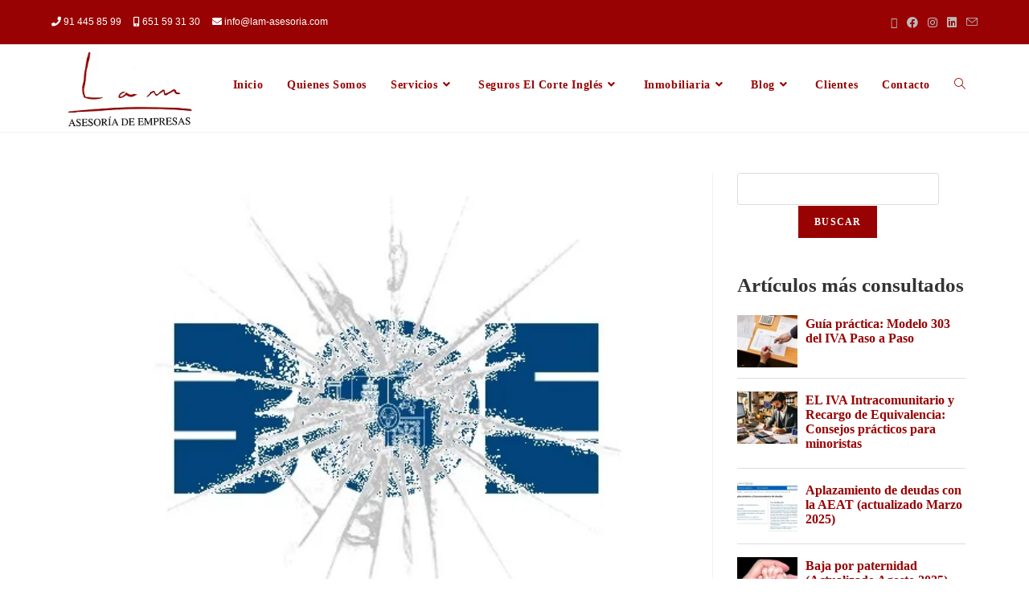

--- FILE ---
content_type: text/html; charset=UTF-8
request_url: https://lam-asesoria.com/deroga-por-equivocacion-toda-la-normativa-espanola/
body_size: 68341
content:
<!DOCTYPE html><html class="html" lang="es" prefix="og: https://ogp.me/ns#"><head><script data-no-optimize="1">var litespeed_docref=sessionStorage.getItem("litespeed_docref");litespeed_docref&&(Object.defineProperty(document,"referrer",{get:function(){return litespeed_docref}}),sessionStorage.removeItem("litespeed_docref"));</script> <meta charset="UTF-8"><link rel="profile" href="https://gmpg.org/xfn/11"><meta name="viewport" content="width=device-width, initial-scale=1"> <script id="google_gtagjs-js-consent-mode-data-layer" type="litespeed/javascript">window.dataLayer=window.dataLayer||[];function gtag(){dataLayer.push(arguments)}
gtag('consent','default',{"ad_personalization":"denied","ad_storage":"denied","ad_user_data":"denied","analytics_storage":"denied","functionality_storage":"denied","security_storage":"denied","personalization_storage":"denied","region":["AT","BE","BG","CH","CY","CZ","DE","DK","EE","ES","FI","FR","GB","GR","HR","HU","IE","IS","IT","LI","LT","LU","LV","MT","NL","NO","PL","PT","RO","SE","SI","SK"],"wait_for_update":500});window._googlesitekitConsentCategoryMap={"statistics":["analytics_storage"],"marketing":["ad_storage","ad_user_data","ad_personalization"],"functional":["functionality_storage","security_storage"],"preferences":["personalization_storage"]};window._googlesitekitConsents={"ad_personalization":"denied","ad_storage":"denied","ad_user_data":"denied","analytics_storage":"denied","functionality_storage":"denied","security_storage":"denied","personalization_storage":"denied","region":["AT","BE","BG","CH","CY","CZ","DE","DK","EE","ES","FI","FR","GB","GR","HR","HU","IE","IS","IT","LI","LT","LU","LV","MT","NL","NO","PL","PT","RO","SE","SI","SK"],"wait_for_update":500}</script> <title>Error del BOE: deroga por equivocación toda la normativa española</title><meta name="description" content="BOE comete error: deroga por equivocación toda la normativa española: ¿Qué pasó y qué puede suceder ahora? Lee más en nuestro artículo."/><meta name="robots" content="follow, index, max-snippet:-1, max-video-preview:-1, max-image-preview:large"/><link rel="canonical" href="https://lam-asesoria.com/deroga-por-equivocacion-toda-la-normativa-espanola/" /><meta property="og:locale" content="es_ES" /><meta property="og:type" content="article" /><meta property="og:title" content="Error del BOE: deroga por equivocación toda la normativa española" /><meta property="og:description" content="BOE comete error: deroga por equivocación toda la normativa española: ¿Qué pasó y qué puede suceder ahora? Lee más en nuestro artículo." /><meta property="og:url" content="https://lam-asesoria.com/deroga-por-equivocacion-toda-la-normativa-espanola/" /><meta property="og:site_name" content="Lam, Asesoría de Empresas, S.L." /><meta property="article:publisher" content="https://www.facebook.com/Lamasesoria" /><meta property="article:section" content="Blog" /><meta property="og:updated_time" content="2023-06-06T20:39:41+01:00" /><meta property="og:image" content="https://lam-asesoria.com/wp-content/uploads/2023/04/boe-roto.jpg" /><meta property="og:image:secure_url" content="https://lam-asesoria.com/wp-content/uploads/2023/04/boe-roto.jpg" /><meta property="og:image:width" content="536" /><meta property="og:image:height" content="384" /><meta property="og:image:alt" content="El BOE deroga por equivocación toda la normativa española" /><meta property="og:image:type" content="image/jpeg" /><meta property="article:published_time" content="2023-04-19T20:07:25+01:00" /><meta property="article:modified_time" content="2023-06-06T20:39:41+01:00" /><meta name="twitter:card" content="summary_large_image" /><meta name="twitter:title" content="Error del BOE: deroga por equivocación toda la normativa española" /><meta name="twitter:description" content="BOE comete error: deroga por equivocación toda la normativa española: ¿Qué pasó y qué puede suceder ahora? Lee más en nuestro artículo." /><meta name="twitter:site" content="@Lam_Asesoria" /><meta name="twitter:creator" content="@Lam_Asesoria" /><meta name="twitter:image" content="https://lam-asesoria.com/wp-content/uploads/2023/04/boe-roto.jpg" /><meta name="twitter:label1" content="Escrito por" /><meta name="twitter:data1" content="Manuel Aniorte" /><meta name="twitter:label2" content="Tiempo de lectura" /><meta name="twitter:data2" content="1 minuto" /> <script type="application/ld+json" class="rank-math-schema-pro">{"@context":"https://schema.org","@graph":[{"@type":"Place","@id":"https://lam-asesoria.com/#place","address":{"@type":"PostalAddress","streetAddress":"Calle de Sta. Engracia 108, 4\u00b0, Int. Dcha.","addressLocality":"Madrid","addressRegion":"Madrid","postalCode":"28003","addressCountry":"Espa\u00f1a"}},{"@type":["AccountingService","Organization"],"@id":"https://lam-asesoria.com/#organization","name":"Lam, Asesor\u00eda de Empresas, S.L.","url":"https://lam-asesoria.com/","sameAs":["https://www.facebook.com/Lamasesoria","https://twitter.com/Lam_Asesoria"],"email":"info@lam-asesoria.com","address":{"@type":"PostalAddress","streetAddress":"Calle de Sta. Engracia 108, 4\u00b0, Int. Dcha.","addressLocality":"Madrid","addressRegion":"Madrid","postalCode":"28003","addressCountry":"Espa\u00f1a"},"logo":{"@type":"ImageObject","@id":"https://lam-asesoria.com/#logo","url":"https://lam-asesoria.com/wp-content/uploads/2022/12/LOGO-LAM-ASESORIA-FOLDER.png","contentUrl":"https://lam-asesoria.com/wp-content/uploads/2022/12/LOGO-LAM-ASESORIA-FOLDER.png","caption":"Lam, Asesor\u00eda de Empresas, S.L.","inLanguage":"es","width":"256","height":"184"},"openingHours":["Monday,Tuesday,Wednesday,Thursday,Friday 09:00-14:00","Monday,Tuesday,Wednesday,Thursday,Friday 17:00-20:00"],"location":{"@id":"https://lam-asesoria.com/#place"},"image":{"@id":"https://lam-asesoria.com/#logo"},"telephone":"914458599"},{"@type":"WebSite","@id":"https://lam-asesoria.com/#website","url":"https://lam-asesoria.com","name":"Lam, Asesor\u00eda de Empresas, S.L.","publisher":{"@id":"https://lam-asesoria.com/#organization"},"inLanguage":"es"},{"@type":"ImageObject","@id":"https://lam-asesoria.com/wp-content/uploads/2023/04/boe-roto.jpg","url":"https://lam-asesoria.com/wp-content/uploads/2023/04/boe-roto.jpg","width":"536","height":"384","caption":"El BOE deroga por equivocaci\u00f3n toda la normativa espa\u00f1ola","inLanguage":"es"},{"@type":"WebPage","@id":"https://lam-asesoria.com/deroga-por-equivocacion-toda-la-normativa-espanola/#webpage","url":"https://lam-asesoria.com/deroga-por-equivocacion-toda-la-normativa-espanola/","name":"Error del BOE: deroga por equivocaci\u00f3n toda la normativa espa\u00f1ola","datePublished":"2023-04-19T20:07:25+01:00","dateModified":"2023-06-06T20:39:41+01:00","isPartOf":{"@id":"https://lam-asesoria.com/#website"},"primaryImageOfPage":{"@id":"https://lam-asesoria.com/wp-content/uploads/2023/04/boe-roto.jpg"},"inLanguage":"es"},{"@type":"Person","@id":"https://lam-asesoria.com/deroga-por-equivocacion-toda-la-normativa-espanola/#author","name":"Manuel Aniorte","image":{"@type":"ImageObject","@id":"https://lam-asesoria.com/wp-content/litespeed/avatar/3cf195ba692aa2e2088f391cdc9c2d28.jpg?ver=1769245077","url":"https://lam-asesoria.com/wp-content/litespeed/avatar/3cf195ba692aa2e2088f391cdc9c2d28.jpg?ver=1769245077","caption":"Manuel Aniorte","inLanguage":"es"},"worksFor":{"@id":"https://lam-asesoria.com/#organization"}},{"@type":"NewsArticle","headline":"Error del BOE: deroga por equivocaci\u00f3n toda la normativa espa\u00f1ola","keywords":"deroga por equivocaci\u00f3n toda la normativa espa\u00f1ola","datePublished":"2023-04-19T20:07:25+01:00","dateModified":"2023-06-06T20:39:41+01:00","articleSection":"Blog, Jur\u00eddico","author":{"@id":"https://lam-asesoria.com/deroga-por-equivocacion-toda-la-normativa-espanola/#author","name":"Manuel Aniorte"},"publisher":{"@id":"https://lam-asesoria.com/#organization"},"description":"BOE comete error: deroga por equivocaci\u00f3n toda la normativa espa\u00f1ola: \u00bfQu\u00e9 pas\u00f3 y qu\u00e9 puede suceder ahora? Lee m\u00e1s en nuestro art\u00edculo.","copyrightYear":"2023","copyrightHolder":{"@id":"https://lam-asesoria.com/#organization"},"name":"Error del BOE: deroga por equivocaci\u00f3n toda la normativa espa\u00f1ola","@id":"https://lam-asesoria.com/deroga-por-equivocacion-toda-la-normativa-espanola/#richSnippet","isPartOf":{"@id":"https://lam-asesoria.com/deroga-por-equivocacion-toda-la-normativa-espanola/#webpage"},"image":{"@id":"https://lam-asesoria.com/wp-content/uploads/2023/04/boe-roto.jpg"},"inLanguage":"es","mainEntityOfPage":{"@id":"https://lam-asesoria.com/deroga-por-equivocacion-toda-la-normativa-espanola/#webpage"}}]}</script> <link rel='dns-prefetch' href='//www.googletagmanager.com' /><link href='https://fonts.gstatic.com' crossorigin rel='preconnect' /><link rel="alternate" type="application/rss+xml" title="Lam, Asesoría de Empresas, S.L. &raquo; Feed" href="https://lam-asesoria.com/feed/" /><link rel="alternate" type="application/rss+xml" title="Lam, Asesoría de Empresas, S.L. &raquo; Feed de los comentarios" href="https://lam-asesoria.com/comments/feed/" /> <script id="wpp-js" type="litespeed/javascript" data-src="https://lam-asesoria.com/wp-content/plugins/wordpress-popular-posts/assets/js/wpp.min.js?ver=7.3.6" data-sampling="0" data-sampling-rate="100" data-api-url="https://lam-asesoria.com/wp-json/wordpress-popular-posts" data-post-id="13504" data-token="4a1edcd8ed" data-lang="0" data-debug="0"></script> <link rel="alternate" type="application/rss+xml" title="Lam, Asesoría de Empresas, S.L. &raquo; Comentario Error del BOE: deroga por equivocación toda la normativa española del feed" href="https://lam-asesoria.com/deroga-por-equivocacion-toda-la-normativa-espanola/feed/" /><style id='wp-img-auto-sizes-contain-inline-css'>img:is([sizes=auto i],[sizes^="auto," i]){contain-intrinsic-size:3000px 1500px}
/*# sourceURL=wp-img-auto-sizes-contain-inline-css */</style><style id="litespeed-ccss">.wp-block-search .wp-block-search__label{font-weight:700}.wp-block-search__button{border:1px solid #ccc;padding:.375em .625em}body{--wp--preset--color--black:#000;--wp--preset--color--cyan-bluish-gray:#abb8c3;--wp--preset--color--white:#fff;--wp--preset--color--pale-pink:#f78da7;--wp--preset--color--vivid-red:#cf2e2e;--wp--preset--color--luminous-vivid-orange:#ff6900;--wp--preset--color--luminous-vivid-amber:#fcb900;--wp--preset--color--light-green-cyan:#7bdcb5;--wp--preset--color--vivid-green-cyan:#00d084;--wp--preset--color--pale-cyan-blue:#8ed1fc;--wp--preset--color--vivid-cyan-blue:#0693e3;--wp--preset--color--vivid-purple:#9b51e0;--wp--preset--gradient--vivid-cyan-blue-to-vivid-purple:linear-gradient(135deg,rgba(6,147,227,1) 0%,#9b51e0 100%);--wp--preset--gradient--light-green-cyan-to-vivid-green-cyan:linear-gradient(135deg,#7adcb4 0%,#00d082 100%);--wp--preset--gradient--luminous-vivid-amber-to-luminous-vivid-orange:linear-gradient(135deg,rgba(252,185,0,1) 0%,rgba(255,105,0,1) 100%);--wp--preset--gradient--luminous-vivid-orange-to-vivid-red:linear-gradient(135deg,rgba(255,105,0,1) 0%,#cf2e2e 100%);--wp--preset--gradient--very-light-gray-to-cyan-bluish-gray:linear-gradient(135deg,#eee 0%,#a9b8c3 100%);--wp--preset--gradient--cool-to-warm-spectrum:linear-gradient(135deg,#4aeadc 0%,#9778d1 20%,#cf2aba 40%,#ee2c82 60%,#fb6962 80%,#fef84c 100%);--wp--preset--gradient--blush-light-purple:linear-gradient(135deg,#ffceec 0%,#9896f0 100%);--wp--preset--gradient--blush-bordeaux:linear-gradient(135deg,#fecda5 0%,#fe2d2d 50%,#6b003e 100%);--wp--preset--gradient--luminous-dusk:linear-gradient(135deg,#ffcb70 0%,#c751c0 50%,#4158d0 100%);--wp--preset--gradient--pale-ocean:linear-gradient(135deg,#fff5cb 0%,#b6e3d4 50%,#33a7b5 100%);--wp--preset--gradient--electric-grass:linear-gradient(135deg,#caf880 0%,#71ce7e 100%);--wp--preset--gradient--midnight:linear-gradient(135deg,#020381 0%,#2874fc 100%);--wp--preset--duotone--dark-grayscale:url('#wp-duotone-dark-grayscale');--wp--preset--duotone--grayscale:url('#wp-duotone-grayscale');--wp--preset--duotone--purple-yellow:url('#wp-duotone-purple-yellow');--wp--preset--duotone--blue-red:url('#wp-duotone-blue-red');--wp--preset--duotone--midnight:url('#wp-duotone-midnight');--wp--preset--duotone--magenta-yellow:url('#wp-duotone-magenta-yellow');--wp--preset--duotone--purple-green:url('#wp-duotone-purple-green');--wp--preset--duotone--blue-orange:url('#wp-duotone-blue-orange');--wp--preset--font-size--small:13px;--wp--preset--font-size--medium:20px;--wp--preset--font-size--large:36px;--wp--preset--font-size--x-large:42px;--wp--preset--spacing--20:.44rem;--wp--preset--spacing--30:.67rem;--wp--preset--spacing--40:1rem;--wp--preset--spacing--50:1.5rem;--wp--preset--spacing--60:2.25rem;--wp--preset--spacing--70:3.38rem;--wp--preset--spacing--80:5.06rem;--wp--preset--shadow--natural:6px 6px 9px rgba(0,0,0,.2);--wp--preset--shadow--deep:12px 12px 50px rgba(0,0,0,.4);--wp--preset--shadow--sharp:6px 6px 0px rgba(0,0,0,.2);--wp--preset--shadow--outlined:6px 6px 0px -3px rgba(255,255,255,1),6px 6px rgba(0,0,0,1);--wp--preset--shadow--crisp:6px 6px 0px rgba(0,0,0,1)}html{box-sizing:border-box;-ms-overflow-style:scrollbar}*,*:before,*:after{box-sizing:inherit}.container{width:100%;padding-right:15px;padding-left:15px;margin-right:auto;margin-left:auto}@media (min-width:576px){.container{max-width:540px}}@media (min-width:768px){.container{max-width:720px}}@media (min-width:992px){.container{max-width:960px}}@media (min-width:1200px){.container{max-width:1140px}}@media (min-width:576px){.container{max-width:540px}}@media (min-width:768px){.container{max-width:720px}}@media (min-width:992px){.container{max-width:960px}}@media (min-width:1200px){.container{max-width:1140px}}.wpp-list li{overflow:hidden;float:none;clear:both;margin-bottom:1rem}.wpp-thumbnail{display:inline;float:left;margin:0 1rem 0 0;border:none}.elementor-column-gap-default>.elementor-row>.elementor-column>.elementor-element-populated>.elementor-widget-wrap{padding:10px}@media (max-width:767px){.elementor-column{width:100%}}.elementor-screen-only,.screen-reader-text{position:absolute;top:-10000em;width:1px;height:1px;margin:-1px;padding:0;overflow:hidden;clip:rect(0,0,0,0);border:0}.elementor-clearfix:after{content:"";display:block;clear:both;width:0;height:0}.elementor *,.elementor :after,.elementor :before{box-sizing:border-box}.elementor a{box-shadow:none;text-decoration:none}.elementor img{height:auto;max-width:100%;border:none;border-radius:0;box-shadow:none}.elementor-element{--flex-direction:initial;--flex-wrap:initial;--justify-content:initial;--align-items:initial;--align-content:initial;--gap:initial;--flex-basis:initial;--flex-grow:initial;--flex-shrink:initial;--order:initial;--align-self:initial;flex-basis:var(--flex-basis);flex-grow:var(--flex-grow);flex-shrink:var(--flex-shrink);order:var(--order);align-self:var(--align-self)}:root{--page-title-display:block}h1.entry-title{display:var(--page-title-display)}.elementor-section{position:relative}.elementor-section .elementor-container{display:flex;margin-right:auto;margin-left:auto;position:relative}@media (max-width:1024px){.elementor-section .elementor-container{flex-wrap:wrap}}.elementor-section.elementor-section-boxed>.elementor-container{max-width:1140px}.elementor-row{width:100%;display:flex}@media (max-width:1024px){.elementor-row{flex-wrap:wrap}}.elementor-widget-wrap{position:relative;width:100%;flex-wrap:wrap;align-content:flex-start}.elementor:not(.elementor-bc-flex-widget) .elementor-widget-wrap{display:flex}.elementor-widget-wrap>.elementor-element{width:100%}.elementor-widget{position:relative}.elementor-widget:not(:last-child){margin-bottom:20px}.elementor-column{position:relative;min-height:1px;display:flex}.elementor-column-wrap{width:100%;position:relative;display:flex}@media (min-width:768px){.elementor-column.elementor-col-33{width:33.333%}.elementor-column.elementor-col-100{width:100%}}@media (max-width:767px){.elementor-column{width:100%}}.elementor-icon{display:inline-block;line-height:1;color:#69727d;font-size:50px;text-align:center}.elementor-icon i{width:1em;height:1em;position:relative;display:block}.elementor-icon i:before{position:absolute;left:50%;transform:translateX(-50%)}.elementor-element{--swiper-theme-color:#000;--swiper-navigation-size:44px;--swiper-pagination-bullet-size:6px;--swiper-pagination-bullet-horizontal-gap:6px}.elementor-heading-title{padding:0;margin:0;line-height:1}.elementor-widget-icon-box .elementor-icon-box-wrapper{display:block;text-align:center}.elementor-widget-icon-box .elementor-icon-box-icon{margin-bottom:var(--icon-box-icon-margin,15px);margin-right:auto;margin-left:auto}@media (min-width:768px){.elementor-widget-icon-box.elementor-vertical-align-middle .elementor-icon-box-wrapper{align-items:center}}@media (max-width:767px){.elementor-widget-icon-box.elementor-mobile-position-top .elementor-icon-box-wrapper{display:block;text-align:center;flex-direction:unset}.elementor-widget-icon-box.elementor-mobile-position-top .elementor-icon-box-icon{margin-bottom:var(--icon-box-icon-margin,15px);margin-right:auto;margin-left:auto}}.elementor-widget-icon-box .elementor-icon-box-title a{color:inherit}.elementor-widget-icon-box .elementor-icon-box-content{flex-grow:1}.elementor-widget-image{text-align:center}.elementor-widget-image img{vertical-align:middle;display:inline-block}.fa,.fab,.fas{-moz-osx-font-smoothing:grayscale;-webkit-font-smoothing:antialiased;display:inline-block;font-style:normal;font-variant:normal;text-rendering:auto;line-height:1}.fa-angle-double-up:before{content:"\f102"}.fa-angle-down:before{content:"\f107"}.fa-bars:before{content:"\f0c9"}.fa-chevron-down:before{content:"\f078"}.fa-envelope:before{content:"\f0e0"}.fa-facebook:before{content:"\f09a"}.fa-instagram:before{content:"\f16d"}.fa-linkedin:before{content:"\f08c"}.fa-mail-bulk:before{content:"\f674"}.fa-mobile-alt:before{content:"\f3cd"}.fa-phone:before{content:"\f095"}.fa-phone-alt:before{content:"\f879"}.fa-times:before{content:"\f00d"}.fa-twitter:before{content:"\f099"}.fab{font-family:"Font Awesome 5 Brands"}.fab{font-weight:400}.fa,.fas{font-family:"Font Awesome 5 Free"}.fa,.fas{font-weight:900}.icon-envelope,.icon-magnifier{font-family:'simple-line-icons';speak:none;font-style:normal;font-weight:400;font-variant:normal;text-transform:none;line-height:1;-webkit-font-smoothing:antialiased;-moz-osx-font-smoothing:grayscale}.icon-envelope:before{content:"\e086"}.icon-magnifier:before{content:"\e090"}html,body,div,span,h1,h2,h3,p,a,img,strong,i,ul,li,form,label,article,aside,details,header,nav,section,summary{margin:0;padding:0;border:0;outline:0;font-size:100%;font:inherit;vertical-align:baseline;font-family:inherit;font-size:100%;font-style:inherit;font-weight:inherit}article,aside,details,header,nav,section{display:block}html{font-size:62.5%;overflow-y:scroll;-webkit-text-size-adjust:100%;-ms-text-size-adjust:100%}*,*:before,*:after{-webkit-box-sizing:border-box;-moz-box-sizing:border-box;box-sizing:border-box}article,aside,details,header,main,nav,section{display:block}a img{border:0}img{max-width:100%;height:auto}html{-ms-overflow-x:hidden;overflow-x:hidden}body{font-family:"Open Sans",sans-serif;font-size:14px;line-height:1.8;color:#4a4a4a;overflow-wrap:break-word;word-wrap:break-word}body{background-color:#fff}i{font-style:italic}.screen-reader-text{border:0;clip:rect(1px,1px,1px,1px);clip-path:inset(50%);height:1px;margin:-1px;font-size:14px!important;font-weight:400;overflow:hidden;padding:0;position:absolute!important;width:1px;word-wrap:normal!important}html{font-family:sans-serif;-ms-text-size-adjust:100%;-webkit-text-size-adjust:100%}body{margin:0}article,aside,details,header,main,nav,section,summary{display:block}a{background-color:rgba(0,0,0,0)}strong{font-weight:600}img{border:0}svg:not(:root){overflow:hidden}button,input{color:inherit;font:inherit;margin:0}button{overflow:visible}button{text-transform:none}button,input[type=submit]{-webkit-appearance:button}button::-moz-focus-inner,input::-moz-focus-inner{border:0;padding:0}input{line-height:normal}input[type=checkbox]{-webkit-box-sizing:border-box;-moz-box-sizing:border-box;box-sizing:border-box;padding:0}input[type=search]::-webkit-search-cancel-button,input[type=search]::-webkit-search-decoration{-webkit-appearance:none}.container{width:1200px;max-width:90%;margin:0 auto}#wrap{position:relative}#main{position:relative}#main #content-wrap{padding-top:50px;padding-bottom:50px}.content-area{float:left;position:relative;width:72%;padding-right:30px;border-right-width:1px;border-style:solid;border-color:#f1f1f1}.widget-area{width:28%}.widget-area.sidebar-primary{float:right;padding-left:30px}@media only screen and (max-width:959px){.container{max-width:90%}.content-area{float:none!important;width:100%;margin-bottom:40px;border:0}body:not(.separate-layout) .content-area{padding:0!important}.widget-area.sidebar-primary{float:none!important;width:100%;padding:0!important;border:0}#main #content-wrap.container{width:auto!important}}@media only screen and (max-width:767px){#wrap{width:100%!important}}img{max-width:100%;height:auto;vertical-align:middle}img[class*=attachment-]{height:auto}.aligncenter{text-align:center;margin:0 auto;clear:both}.clr:after{content:"";display:block;visibility:hidden;clear:both;zoom:1;height:0}a{color:#333}a{text-decoration:none}h1,h2,h3{font-weight:600;margin:0 0 20px;color:#333;line-height:1.4}h1{font-size:23px}h2{font-size:20px}h3{font-size:18px}p{margin:0 0 20px}ul{margin:15px 0 15px 20px}li ul{margin:0 0 0 25px}form input[type=text],form input[type=email],form input[type=search]{display:inline-block;min-height:40px;width:100%;font-size:14px;line-height:1.8;padding:6px 12px;vertical-align:middle;background-color:rgba(0,0,0,0);color:#333;border:1px solid #ddd;-webkit-border-radius:3px;-moz-border-radius:3px;-ms-border-radius:3px;border-radius:3px}input[type=text],input[type=email],input[type=search]{-webkit-appearance:none}input[type=search]::-webkit-search-decoration,input[type=search]::-webkit-search-cancel-button,input[type=search]::-webkit-search-results-button,input[type=search]::-webkit-search-results-decoration{display:none}input[type=checkbox]{display:inline-block;background-color:#fff;border:1px solid #bbb;line-height:0;width:16px;min-width:16px;height:16px;margin:-3px 10px 0 0;outline:0;text-align:center;vertical-align:middle;clear:none;-webkit-appearance:none;-webkit-box-shadow:inset 0 1px 2px rgba(0,0,0,.1);-moz-box-shadow:inset 0 1px 2px rgba(0,0,0,.1);box-shadow:inset 0 1px 2px rgba(0,0,0,.1)}form label{margin-bottom:3px}input[type=submit],button[type=submit]{display:inline-block;font-family:inherit;background-color:#13aff0;color:#fff;font-size:12px;font-weight:600;text-transform:uppercase;margin:0;padding:14px 20px;border:0;text-align:center;letter-spacing:.1em;line-height:1}button::-moz-focus-inner,input[type=submit]::-moz-focus-inner{padding:0;border:0}#top-bar-wrap{position:relative;background-color:#fff;font-size:12px;border-bottom:1px solid #f1f1f1;z-index:101}#top-bar{padding:8px 0}#top-bar-inner{position:relative}.top-bar-left{float:left}.top-bar-right{float:right}@media only screen and (max-width:767px){#top-bar{padding:20px 0}.top-bar-right{float:none;text-align:center}}@media screen and (max-width:782px){#top-bar-wrap{z-index:100}}@media only screen and (max-width:767px){#top-bar-content{float:none;text-align:center}}#top-bar-social ul{margin:0;padding:0;list-style:none}#top-bar-social li{float:left}#top-bar-social li a{display:block;float:left;font-size:14px;color:#bbb;padding:0 6px}#top-bar-social.top-bar-right li:last-child a{padding-right:0}#top-bar-social.top-bar-right{position:absolute;right:0;top:50%;height:20px;line-height:20px;margin-top:-10px}@media only screen and (max-width:767px){#top-bar-social{text-align:center}#top-bar-social.top-bar-right{position:inherit;left:auto;right:auto;float:none;height:auto;line-height:1.5em;margin-top:0}#top-bar-social li{float:none;display:inline-block}}#site-header{position:relative;width:100%;background-color:#fff;border-bottom:1px solid #f1f1f1;z-index:100}#site-header-inner{position:relative;height:100%}#site-logo{float:left;height:100%;display:table}#site-logo #site-logo-inner{display:table-cell;vertical-align:middle;height:74px}#site-logo #site-logo-inner a{background-color:rgba(0,0,0,0)!important}#site-logo #site-logo-inner a img{width:auto;vertical-align:middle}#site-logo.has-responsive-logo .responsive-logo-link{display:none}@media only screen and (max-width:767px){#site-logo{margin-top:0!important;margin-bottom:0!important}}#site-navigation-wrap{float:right;position:relative;right:-15px}#site-navigation-wrap .dropdown-menu{list-style:none;margin:0;padding:0}#site-navigation-wrap .dropdown-menu>li{float:left;position:relative}#site-navigation-wrap .dropdown-menu>li>a{display:block;font-size:13px;line-height:74px;color:#555;padding:0 15px;letter-spacing:.6px}#site-navigation-wrap .dropdown-menu>li>a.site-search-toggle{letter-spacing:0}#site-navigation-wrap .dropdown-menu>li>a .nav-arrow{padding-left:6px;line-height:1}.sf-menu,.sf-menu *{margin:0;padding:0;list-style:none}.sf-menu li.menu-item{position:relative;white-space:nowrap;white-space:normal}.sf-menu ul.sub-menu{position:absolute;visibility:hidden;top:100%;left:0;z-index:9999}.sf-menu>li{float:left}.sf-menu a.menu-link{display:block;position:relative;zoom:1}.dropdown-menu,.dropdown-menu *{margin:0;padding:0;list-style:none}.dropdown-menu .sub-menu{display:none;position:absolute;top:100%;left:0;background-color:#fff;border-top:3px solid #13aff0;min-width:180px;line-height:1;text-align:left;z-index:999;-webkit-box-shadow:0 2px 6px rgba(0,0,0,.1);-moz-box-shadow:0 2px 6px rgba(0,0,0,.1);box-shadow:0 2px 6px rgba(0,0,0,.1)}.dropdown-menu li .sub-menu li.menu-item{display:block;float:none}.dropdown-menu ul li.menu-item{display:block;border-bottom:1px solid #f1f1f1}.dropdown-menu ul li.menu-item:last-child{border-bottom:0}.dropdown-menu ul li a.menu-link{display:block;position:relative;float:none;font-size:12px;font-weight:400;line-height:1.2em;letter-spacing:.6px;padding:12px 15px;text-transform:capitalize}.dropdown-menu li a.menu-link i{padding-right:5px}.oceanwp-mobile-menu-icon{display:none;position:relative}.oceanwp-mobile-menu-icon.mobile-right{float:right}.oceanwp-mobile-menu-icon a{font-size:13px;line-height:74px;color:#555;padding-left:15px;letter-spacing:.6px}.oceanwp-mobile-menu-icon a:first-child{padding-left:0}.oceanwp-mobile-menu-icon a.mobile-menu .oceanwp-text,.oceanwp-mobile-menu-icon a.mobile-menu .oceanwp-close-text{padding-left:6px}.oceanwp-mobile-menu-icon a.mobile-menu .oceanwp-close-text{display:none}.effect-one #site-navigation-wrap .dropdown-menu>li>a.menu-link>span{position:relative}.effect-one #site-navigation-wrap .dropdown-menu>li>a.menu-link>span:after{display:block;background-color:#13aff0;position:absolute;bottom:-30%;left:0;content:"";width:100%;height:2px;visibility:hidden;-moz-transform:scaleX(0);-webkit-transform:scaleX(0);transform:scaleX(0);transform-origin:bottom left}#searchform-dropdown{position:absolute;right:0;background-color:#fff;border-top:3px solid #13aff0;top:100%;padding:15px;width:260px;-webkit-box-shadow:0 2px 7px rgba(0,0,0,.1);-moz-box-shadow:0 2px 7px rgba(0,0,0,.1);box-shadow:0 2px 7px rgba(0,0,0,.1);visibility:hidden;-moz-opacity:0;-webkit-opacity:0;opacity:0;z-index:10000}#searchform-dropdown input{display:block;background-color:rgba(0,0,0,0);-webkit-border-radius:0;-moz-border-radius:0;-ms-border-radius:0;border-radius:0;margin:0}#mobile-dropdown{display:none;position:absolute;top:100%;left:0;width:100%;background-color:#fff;max-height:400px;overflow-y:auto;-webkit-box-shadow:0 2px 6px rgba(0,0,0,.1);-moz-box-shadow:0 2px 6px rgba(0,0,0,.1);box-shadow:0 2px 6px rgba(0,0,0,.1)}#mobile-dropdown ul{margin:0;list-style:none}#mobile-dropdown ul li{border-bottom:1px solid rgba(0,0,0,.035)}#mobile-dropdown ul li a{display:block;position:relative;padding:12px 40px;text-align:left}#mobile-dropdown ul li a i{margin-right:10px}#mobile-dropdown ul li ul{display:none;border-top:1px solid rgba(0,0,0,.035);margin-left:0;background-color:rgba(0,0,0,.02)}#mobile-dropdown ul li.search-toggle-li{display:none}#mobile-dropdown #mobile-menu-search{display:block;padding:20px 40px}#mobile-dropdown #mobile-menu-search form{position:relative}#mobile-dropdown #mobile-menu-search form input{padding:6px 45px 6px 12px!important;margin-top:0!important;-webkit-box-sizing:inherit;-moz-box-sizing:inherit;box-sizing:inherit}#mobile-dropdown #mobile-menu-search form button{display:block;position:absolute;right:10px;height:30px;line-height:30px;width:30px;padding:0;text-align:center;top:50%;margin-top:-15px;background-color:rgba(0,0,0,0)!important;color:#555;border:0}.single .thumbnail{position:relative;margin-bottom:20px}.single .thumbnail img{width:100%}.single .entry-title{font-size:34px;padding:0 0 20px;margin:0 0 15px;border-bottom:1px solid #f1f1f1;letter-spacing:.6px}@media only screen and (max-width:480px){.single-post .entry-title{font-size:26px}}.widget-area{font-size:13px}.sidebar-box{margin-bottom:40px}.sidebar-box ul{margin:0;padding:0;list-style:none}#respond #cancel-comment-reply-link{font-size:10px;color:#929292;float:right;border:2px solid #f1f1f1;padding:3px 10px;-webkit-border-radius:3px;-moz-border-radius:3px;-ms-border-radius:3px;border-radius:3px;text-transform:uppercase;letter-spacing:.1em}#scroll-top{display:none;opacity:0;position:fixed;right:20px;bottom:20px;width:40px;height:40px;line-height:40px;background-color:rgba(0,0,0,.4);color:#fff;font-size:18px;-webkit-border-radius:2px;-moz-border-radius:2px;-ms-border-radius:2px;border-radius:2px;text-align:center;z-index:100;-webkit-box-sizing:content-box;-moz-box-sizing:content-box;box-sizing:content-box}@media only screen and (max-width:480px){#scroll-top{right:10px;bottom:10px;width:26px;height:26px;line-height:24px;font-size:14px}}.elementor-widget-image .elementor-image img{display:inline-block}#mobile-menu-search{display:none}button::-moz-focus-inner{padding:0;border:0}@media only screen and (max-width:959px){body.default-breakpoint #site-logo.has-responsive-logo .custom-logo-link{display:none}body.default-breakpoint #site-logo.has-responsive-logo .responsive-logo-link{display:block}body.default-breakpoint #site-navigation-wrap{display:none}body.default-breakpoint .oceanwp-mobile-menu-icon{display:inline-flex}}.elementor-kit-38{--e-global-color-primary:#980202;--e-global-color-secondary:#54595f;--e-global-color-text:#1e1d1d;--e-global-color-accent:#980202;--e-global-color-bb25171:#980202;--e-global-color-037c34d:#fffbfb;--e-global-typography-primary-font-family:"Times New Roman";--e-global-typography-primary-font-weight:600;--e-global-typography-primary-text-transform:none;--e-global-typography-secondary-font-family:"Roboto Slab";--e-global-typography-secondary-font-weight:400;--e-global-typography-text-font-family:"Times New Roman";--e-global-typography-text-font-weight:400;--e-global-typography-accent-font-family:"Times New Roman";--e-global-typography-accent-font-weight:500}.elementor-kit-38 h2{font-family:"Times New Roman",Sans-serif;font-size:25px}.elementor-kit-38 h3{font-family:"Times New Roman",Sans-serif;font-size:19px}.elementor-kit-38 button,.elementor-kit-38 input[type=submit]{background-color:var(--e-global-color-primary)}.elementor-section.elementor-section-boxed>.elementor-container{max-width:1140px}.elementor-widget:not(:last-child){margin-bottom:20px}.elementor-element{--widgets-spacing:20px}h1.entry-title{display:var(--page-title-display)}@media (max-width:1024px){.elementor-section.elementor-section-boxed>.elementor-container{max-width:1024px}}@media (max-width:767px){.elementor-section.elementor-section-boxed>.elementor-container{max-width:767px}}[data-elementor-type=popup]:not(.elementor-edit-area){display:none}.elementor-widget-table-of-contents:not(.elementor-toc--collapsed) .elementor-toc__toggle-button--expand{display:none}.elementor-toc__toggle-button{display:inline-flex}.elementor-toc__toggle-button i{color:var(--toggle-button-color)}.fa,.fab,.fas{-moz-osx-font-smoothing:grayscale;-webkit-font-smoothing:antialiased;display:inline-block;font-style:normal;font-variant:normal;text-rendering:auto;line-height:1}.fa-angle-double-up:before{content:"\f102"}.fa-angle-down:before{content:"\f107"}.fa-bars:before{content:"\f0c9"}.fa-chevron-down:before{content:"\f078"}.fa-envelope:before{content:"\f0e0"}.fa-facebook:before{content:"\f09a"}.fa-instagram:before{content:"\f16d"}.fa-linkedin:before{content:"\f08c"}.fa-mail-bulk:before{content:"\f674"}.fa-mobile-alt:before{content:"\f3cd"}.fa-phone:before{content:"\f095"}.fa-phone-alt:before{content:"\f879"}.fa-times:before{content:"\f00d"}.fa-twitter:before{content:"\f099"}.fab{font-family:"Font Awesome 5 Brands"}.fab{font-weight:400}.fa,.fas{font-family:"Font Awesome 5 Free"}.fa,.fas{font-weight:900}.elementor-widget-heading .elementor-heading-title{color:var(--e-global-color-primary);font-family:var(--e-global-typography-primary-font-family),Sans-serif;font-weight:var(--e-global-typography-primary-font-weight);text-transform:var(--e-global-typography-primary-text-transform)}.elementor-widget-text-editor{color:var(--e-global-color-text);font-family:var(--e-global-typography-text-font-family),Sans-serif;font-weight:var(--e-global-typography-text-font-weight)}.elementor-widget-icon-box.elementor-view-default .elementor-icon{fill:var(--e-global-color-primary);color:var(--e-global-color-primary);border-color:var(--e-global-color-primary)}.elementor-widget-icon-box .elementor-icon-box-title{color:var(--e-global-color-primary)}.elementor-widget-icon-box .elementor-icon-box-title,.elementor-widget-icon-box .elementor-icon-box-title a{font-family:var(--e-global-typography-primary-font-family),Sans-serif;font-weight:var(--e-global-typography-primary-font-weight);text-transform:var(--e-global-typography-primary-text-transform)}.elementor-870 .elementor-element.elementor-element-f01f3ab>.elementor-element-populated{border-radius:20px}.elementor-870 .elementor-element.elementor-element-996163a img{border-style:solid;border-width:5px;border-color:var(--e-global-color-primary)}.elementor-870 .elementor-element.elementor-element-bff654b .elementor-heading-title{color:#980202;font-family:"Times New Roman",Sans-serif;font-weight:600}.elementor-870 .elementor-element.elementor-element-bff654b>.elementor-widget-container{padding:0}.elementor-870 .elementor-element.elementor-element-dad52a6{text-align:center;font-family:"Times New Roman",Sans-serif;font-size:20px;font-weight:400}.elementor-870 .elementor-element.elementor-element-0432fb0.elementor-view-default .elementor-icon{fill:var(--e-global-color-primary);color:var(--e-global-color-primary);border-color:var(--e-global-color-primary)}.elementor-870 .elementor-element.elementor-element-0432fb0{--icon-box-icon-margin:15px}.elementor-870 .elementor-element.elementor-element-0432fb0 .elementor-icon{font-size:25px}.elementor-870 .elementor-element.elementor-element-0432fb0 .elementor-icon-box-title{color:#e7e7e7}.elementor-870 .elementor-element.elementor-element-0432fb0 .elementor-icon-box-title,.elementor-870 .elementor-element.elementor-element-0432fb0 .elementor-icon-box-title a{font-family:"Roboto",Sans-serif;font-size:19px;font-weight:600}.elementor-870 .elementor-element.elementor-element-b5cd40f.elementor-view-default .elementor-icon{fill:var(--e-global-color-primary);color:var(--e-global-color-primary);border-color:var(--e-global-color-primary)}.elementor-870 .elementor-element.elementor-element-b5cd40f{--icon-box-icon-margin:15px}.elementor-870 .elementor-element.elementor-element-b5cd40f .elementor-icon{font-size:25px}.elementor-870 .elementor-element.elementor-element-b5cd40f .elementor-icon-box-wrapper{text-align:center}.elementor-870 .elementor-element.elementor-element-b5cd40f .elementor-icon-box-title{color:#e7e7e7}.elementor-870 .elementor-element.elementor-element-b5cd40f .elementor-icon-box-title,.elementor-870 .elementor-element.elementor-element-b5cd40f .elementor-icon-box-title a{font-family:"Roboto",Sans-serif;font-size:19px;font-weight:600}.fa,.fab,.fas{-moz-osx-font-smoothing:grayscale;-webkit-font-smoothing:antialiased;display:inline-block;font-style:normal;font-variant:normal;text-rendering:auto;line-height:1}.fa-angle-double-up:before{content:"\f102"}.fa-angle-down:before{content:"\f107"}.fa-bars:before{content:"\f0c9"}.fa-chevron-down:before{content:"\f078"}.fa-envelope:before{content:"\f0e0"}.fa-facebook:before{content:"\f09a"}.fa-instagram:before{content:"\f16d"}.fa-linkedin:before{content:"\f08c"}.fa-mail-bulk:before{content:"\f674"}.fa-mobile-alt:before{content:"\f3cd"}.fa-phone:before{content:"\f095"}.fa-phone-alt:before{content:"\f879"}.fa-times:before{content:"\f00d"}.fa-twitter:before{content:"\f099"}.fab{font-family:"Font Awesome 5 Brands";font-weight:400}.fa,.fas{font-family:"Font Awesome 5 Free";font-weight:900}.cmplz-hidden{display:none!important}input[type=submit],button[type=submit]{background-color:#980202}#searchform-dropdown{border-color:#980202}.dropdown-menu .sub-menu{border-color:#980202}a{color:#980202}#scroll-top{bottom:120px}#scroll-top{background-color:#980202}form input[type=text],form input[type=email],form input[type=search]{font-size:19px}#site-logo #site-logo-inner{height:100px}#site-navigation-wrap .dropdown-menu>li>a,.oceanwp-mobile-menu-icon a{line-height:100px}#site-logo #site-logo-inner a img{max-width:165px}.effect-one #site-navigation-wrap .dropdown-menu>li>a.menu-link>span:after{background-color:#123dea}#site-navigation-wrap .dropdown-menu>li>a,.oceanwp-mobile-menu-icon a{color:#980202}#top-bar{padding:12px 0}#top-bar-wrap{background-color:#980202}#top-bar-wrap{color:#fff}h1,h2,h3,.entry-title{font-family:Times New Roman,Times,serif}h1{font-size:20px}#top-bar-content{font-family:Arial,Helvetica,sans-serif;font-style:normal}#site-navigation-wrap .dropdown-menu>li>a,.oceanwp-mobile-menu-icon a{font-family:Times New Roman,Times,serif;font-weight:600;font-size:14px}.dropdown-menu ul li a.menu-link{font-family:Times New Roman,Times,serif;font-weight:600;font-style:normal;text-transform:none}.single-post .entry-title{font-family:Times New Roman,Times,serif;color:#980202;text-transform:none}.sidebar-box{font-family:Times New Roman,Times,serif}#mp_form_popup2 .mailpoet_form_column:not(:first-child){margin-left:20px}#mp_form_popup2 .mailpoet_paragraph{line-height:20px;margin-bottom:20px}#mp_form_popup2 .mailpoet_text{display:block}#mp_form_popup2 .mailpoet_text{width:200px}#mp_form_popup2 .mailpoet_form_loading{width:30px;text-align:center;line-height:normal}#mp_form_popup2 .mailpoet_form_loading>span{width:5px;height:5px;background-color:#5b5b5b}#mp_form_popup2{border-radius:0;text-align:center}#mp_form_popup2{width:450px;max-width:100vw}#mp_form_popup2 .mailpoet_message{margin:0;padding:0 20px}#mp_form_popup2 .mailpoet_validate_success{color:#0693e3}#mp_form_popup2 .mailpoet_validate_error{color:#cf2e2e}@media (max-width:500px){#mp_form_popup2{background-image:none;animation:none;border:none;border-radius:0;bottom:0;left:0;max-height:40%;padding:20px;right:0;top:auto;transform:none;width:100%;min-width:100%}}@media (min-width:500px){#mp_form_popup2{padding:20px}}@media (max-width:500px){#mp_form_popup2 .mailpoet_form_column:last-child .mailpoet_paragraph:last-child{margin-bottom:0}}.wpp-cards-compact{margin-left:0;margin-right:0;padding:0}.wpp-cards-compact li{display:flex;align-items:center;list-style:none;margin:0 0 1.2em;padding:0 0 1em;border-bottom:#ddd 1px solid}.wpp-cards-compact li .wpp-thumbnail{overflow:hidden;display:inline-block;flex-grow:0;flex-shrink:0;margin-right:1em;font-size:.8em;line-height:1;background:#f0f0f0;border:none}.wpp-cards-compact li a{text-decoration:none}.wpp-cards-compact li .taxonomies,.wpp-cards-compact li .wpp-post-title{display:block;font-weight:700}.wpp-cards-compact li .taxonomies{margin-bottom:.25em;font-size:.7em;line-height:1}.wpp-cards-compact li .wpp-post-title{margin-bottom:.5em;font-size:1.2em;line-height:1.2}.mailpoet_form .mailpoet_submit,.mailpoet_form .mailpoet_paragraph,.mailpoet_form .mailpoet_text,.mailpoet_form .mailpoet_message{max-width:100%}@media screen and (max-width:499px){.mailpoet_form .mailpoet_submit,.mailpoet_form .mailpoet_paragraph,.mailpoet_form .mailpoet_text,.mailpoet_form .mailpoet_message{font-size:16px!important;line-height:1.4!important}}.mailpoet_form .mailpoet_submit{white-space:normal;word-wrap:break-word}.mailpoet_form_loading{display:none;text-align:center;width:30px}.mailpoet_form_loading>span{animation:mailpoet-bouncedelay 1.4s infinite ease-in-out both;background-color:#5b5b5b;border-radius:100%;display:inline-block;height:5px;width:5px}.mailpoet_form_loading .mailpoet_bounce1{animation-delay:-.32s}.mailpoet_form_loading .mailpoet_bounce2{animation-delay:-.16s;margin:0 7px}@keyframes mailpoet-bouncedelay{0%,80%,100%{transform:scale(0)}40%{transform:scale(1)}}.mailpoet_form .mailpoet_paragraph{margin-bottom:20px}.mailpoet_form_column:not(:first-child){margin-left:20px}@media screen and (min-width:500px){div.mailpoet_form:not(.mailpoet_form_fixed_bar) .mailpoet_paragraph:last-child{margin-bottom:0}}.mailpoet_form_columns{display:flex;flex-wrap:nowrap}@media screen and (max-width:499px){.mailpoet_form_columns.mailpoet_stack_on_mobile{flex-wrap:wrap}}.mailpoet_form_column{display:flex;flex-direction:column}@media screen and (max-width:499px){.mailpoet_stack_on_mobile .mailpoet_form_column{flex-basis:100%!important}.mailpoet_stack_on_mobile .mailpoet_form_column:not(:first-child){margin-left:0!important}}.mailpoet_form_popup_overlay{background-color:#000;display:none;height:100%;left:0;margin:0;max-width:100%!important;opacity:.7;position:fixed;top:0;width:100%!important;z-index:100000}div.mailpoet_form_popup{background-color:#fff;border-radius:10px;box-shadow:0 4px 35px 0 rgba(195,65,2,.2);display:none;left:50%;max-height:calc(100vh - 60px);overflow-y:auto;position:fixed;top:50%;transform:translate(-50%,-50%);z-index:100001}.mailpoet_form_close_icon{display:block;height:20px;margin:0 0 0 auto;position:absolute;right:10px;top:10px;width:20px;z-index:100002}.mailpoet_message{clear:both}@media screen and (max-width:499px){.mailpoet_form .mailpoet-heading{font-size:18px!important;line-height:1.4!important;margin:12.6px 0!important}}@media screen and (max-width:499px){h2.mailpoet-heading{font-size:20px!important;line-height:1.4!important;margin:14px 0!important}}h2.mailpoet-heading:before{content:none}h2.mailpoet-heading:after{content:none}.mailpoet-screen-reader-text{border:0;clip:rect(1px,1px,1px,1px);-webkit-clip-path:inset(50%);clip-path:inset(50%);height:1px;margin:-1px;overflow:hidden;padding:0;position:absolute;width:1px;word-wrap:normal!important}.mailpoet_form_overlay_animation{animation:fade-in-overlay 1s 1 cubic-bezier(.77,0,.175,1)}@keyframes fade-in-overlay{0%{opacity:0}100%{opacity:.7}}.mailpoet_form_animation_slideup{animation:slide-up 1s 1 cubic-bezier(.77,0,.175,1)}.mailpoet_form_popup.mailpoet_form_animation_slideup{animation:slide-up-popup 1s 1 cubic-bezier(.77,0,.175,1)}@keyframes slide-up-popup{0%{opacity:0;transform:translate(-50%,-20%)}100%{opacity:1;transform:translate(-50%,-50%)}}@keyframes slide-up{0%{opacity:0;transform:translateY(30%)}100%{opacity:1;transform:translateY(0)}}.eael-reading-progress-wrap .eael-reading-progress{width:100%;position:fixed;top:0;left:0;height:5px;z-index:999999}.eael-reading-progress-wrap .eael-reading-progress .eael-reading-progress-fill{height:5px;background-color:#1fd18e;width:0}#eael-reading-progress-13432 .eael-reading-progress .eael-reading-progress-fill{background-color:#1fd18e}</style><link rel="preload" data-asynced="1" data-optimized="2" as="style" onload="this.onload=null;this.rel='stylesheet'" href="https://lam-asesoria.com/wp-content/litespeed/ucss/73a44fef8a8cc44a5ffbfbb4a30f79d2.css?ver=82a8d" /><script type="litespeed/javascript">!function(a){"use strict";var b=function(b,c,d){function e(a){return h.body?a():void setTimeout(function(){e(a)})}function f(){i.addEventListener&&i.removeEventListener("load",f),i.media=d||"all"}var g,h=a.document,i=h.createElement("link");if(c)g=c;else{var j=(h.body||h.getElementsByTagName("head")[0]).childNodes;g=j[j.length-1]}var k=h.styleSheets;i.rel="stylesheet",i.href=b,i.media="only x",e(function(){g.parentNode.insertBefore(i,c?g:g.nextSibling)});var l=function(a){for(var b=i.href,c=k.length;c--;)if(k[c].href===b)return a();setTimeout(function(){l(a)})};return i.addEventListener&&i.addEventListener("load",f),i.onloadcssdefined=l,l(f),i};"undefined"!=typeof exports?exports.loadCSS=b:a.loadCSS=b}("undefined"!=typeof global?global:this);!function(a){if(a.loadCSS){var b=loadCSS.relpreload={};if(b.support=function(){try{return a.document.createElement("link").relList.supports("preload")}catch(b){return!1}},b.poly=function(){for(var b=a.document.getElementsByTagName("link"),c=0;c<b.length;c++){var d=b[c];"preload"===d.rel&&"style"===d.getAttribute("as")&&(a.loadCSS(d.href,d,d.getAttribute("media")),d.rel=null)}},!b.support()){b.poly();var c=a.setInterval(b.poly,300);a.addEventListener&&a.addEventListener("load",function(){b.poly(),a.clearInterval(c)}),a.attachEvent&&a.attachEvent("onload",function(){a.clearInterval(c)})}}}(this);</script> <style id='classic-theme-styles-inline-css'>/*! This file is auto-generated */
.wp-block-button__link{color:#fff;background-color:#32373c;border-radius:9999px;box-shadow:none;text-decoration:none;padding:calc(.667em + 2px) calc(1.333em + 2px);font-size:1.125em}.wp-block-file__button{background:#32373c;color:#fff;text-decoration:none}
/*# sourceURL=/wp-includes/css/classic-themes.min.css */</style><style id='feedzy-rss-feeds-loop-style-inline-css'>.wp-block-feedzy-rss-feeds-loop{display:grid;gap:24px;grid-template-columns:repeat(1,1fr)}@media(min-width:782px){.wp-block-feedzy-rss-feeds-loop.feedzy-loop-columns-2,.wp-block-feedzy-rss-feeds-loop.feedzy-loop-columns-3,.wp-block-feedzy-rss-feeds-loop.feedzy-loop-columns-4,.wp-block-feedzy-rss-feeds-loop.feedzy-loop-columns-5{grid-template-columns:repeat(2,1fr)}}@media(min-width:960px){.wp-block-feedzy-rss-feeds-loop.feedzy-loop-columns-2{grid-template-columns:repeat(2,1fr)}.wp-block-feedzy-rss-feeds-loop.feedzy-loop-columns-3{grid-template-columns:repeat(3,1fr)}.wp-block-feedzy-rss-feeds-loop.feedzy-loop-columns-4{grid-template-columns:repeat(4,1fr)}.wp-block-feedzy-rss-feeds-loop.feedzy-loop-columns-5{grid-template-columns:repeat(5,1fr)}}.wp-block-feedzy-rss-feeds-loop .wp-block-image.is-style-rounded img{border-radius:9999px}.wp-block-feedzy-rss-feeds-loop .wp-block-image:has(:is(img:not([src]),img[src=""])){display:none}

/*# sourceURL=https://lam-asesoria.com/wp-content/plugins/feedzy-rss-feeds/build/loop/style-index.css */</style><style id='global-styles-inline-css'>:root{--wp--preset--aspect-ratio--square: 1;--wp--preset--aspect-ratio--4-3: 4/3;--wp--preset--aspect-ratio--3-4: 3/4;--wp--preset--aspect-ratio--3-2: 3/2;--wp--preset--aspect-ratio--2-3: 2/3;--wp--preset--aspect-ratio--16-9: 16/9;--wp--preset--aspect-ratio--9-16: 9/16;--wp--preset--color--black: #000000;--wp--preset--color--cyan-bluish-gray: #abb8c3;--wp--preset--color--white: #ffffff;--wp--preset--color--pale-pink: #f78da7;--wp--preset--color--vivid-red: #cf2e2e;--wp--preset--color--luminous-vivid-orange: #ff6900;--wp--preset--color--luminous-vivid-amber: #fcb900;--wp--preset--color--light-green-cyan: #7bdcb5;--wp--preset--color--vivid-green-cyan: #00d084;--wp--preset--color--pale-cyan-blue: #8ed1fc;--wp--preset--color--vivid-cyan-blue: #0693e3;--wp--preset--color--vivid-purple: #9b51e0;--wp--preset--gradient--vivid-cyan-blue-to-vivid-purple: linear-gradient(135deg,rgb(6,147,227) 0%,rgb(155,81,224) 100%);--wp--preset--gradient--light-green-cyan-to-vivid-green-cyan: linear-gradient(135deg,rgb(122,220,180) 0%,rgb(0,208,130) 100%);--wp--preset--gradient--luminous-vivid-amber-to-luminous-vivid-orange: linear-gradient(135deg,rgb(252,185,0) 0%,rgb(255,105,0) 100%);--wp--preset--gradient--luminous-vivid-orange-to-vivid-red: linear-gradient(135deg,rgb(255,105,0) 0%,rgb(207,46,46) 100%);--wp--preset--gradient--very-light-gray-to-cyan-bluish-gray: linear-gradient(135deg,rgb(238,238,238) 0%,rgb(169,184,195) 100%);--wp--preset--gradient--cool-to-warm-spectrum: linear-gradient(135deg,rgb(74,234,220) 0%,rgb(151,120,209) 20%,rgb(207,42,186) 40%,rgb(238,44,130) 60%,rgb(251,105,98) 80%,rgb(254,248,76) 100%);--wp--preset--gradient--blush-light-purple: linear-gradient(135deg,rgb(255,206,236) 0%,rgb(152,150,240) 100%);--wp--preset--gradient--blush-bordeaux: linear-gradient(135deg,rgb(254,205,165) 0%,rgb(254,45,45) 50%,rgb(107,0,62) 100%);--wp--preset--gradient--luminous-dusk: linear-gradient(135deg,rgb(255,203,112) 0%,rgb(199,81,192) 50%,rgb(65,88,208) 100%);--wp--preset--gradient--pale-ocean: linear-gradient(135deg,rgb(255,245,203) 0%,rgb(182,227,212) 50%,rgb(51,167,181) 100%);--wp--preset--gradient--electric-grass: linear-gradient(135deg,rgb(202,248,128) 0%,rgb(113,206,126) 100%);--wp--preset--gradient--midnight: linear-gradient(135deg,rgb(2,3,129) 0%,rgb(40,116,252) 100%);--wp--preset--font-size--small: 13px;--wp--preset--font-size--medium: 20px;--wp--preset--font-size--large: 36px;--wp--preset--font-size--x-large: 42px;--wp--preset--spacing--20: 0.44rem;--wp--preset--spacing--30: 0.67rem;--wp--preset--spacing--40: 1rem;--wp--preset--spacing--50: 1.5rem;--wp--preset--spacing--60: 2.25rem;--wp--preset--spacing--70: 3.38rem;--wp--preset--spacing--80: 5.06rem;--wp--preset--shadow--natural: 6px 6px 9px rgba(0, 0, 0, 0.2);--wp--preset--shadow--deep: 12px 12px 50px rgba(0, 0, 0, 0.4);--wp--preset--shadow--sharp: 6px 6px 0px rgba(0, 0, 0, 0.2);--wp--preset--shadow--outlined: 6px 6px 0px -3px rgb(255, 255, 255), 6px 6px rgb(0, 0, 0);--wp--preset--shadow--crisp: 6px 6px 0px rgb(0, 0, 0);}:where(.is-layout-flex){gap: 0.5em;}:where(.is-layout-grid){gap: 0.5em;}body .is-layout-flex{display: flex;}.is-layout-flex{flex-wrap: wrap;align-items: center;}.is-layout-flex > :is(*, div){margin: 0;}body .is-layout-grid{display: grid;}.is-layout-grid > :is(*, div){margin: 0;}:where(.wp-block-columns.is-layout-flex){gap: 2em;}:where(.wp-block-columns.is-layout-grid){gap: 2em;}:where(.wp-block-post-template.is-layout-flex){gap: 1.25em;}:where(.wp-block-post-template.is-layout-grid){gap: 1.25em;}.has-black-color{color: var(--wp--preset--color--black) !important;}.has-cyan-bluish-gray-color{color: var(--wp--preset--color--cyan-bluish-gray) !important;}.has-white-color{color: var(--wp--preset--color--white) !important;}.has-pale-pink-color{color: var(--wp--preset--color--pale-pink) !important;}.has-vivid-red-color{color: var(--wp--preset--color--vivid-red) !important;}.has-luminous-vivid-orange-color{color: var(--wp--preset--color--luminous-vivid-orange) !important;}.has-luminous-vivid-amber-color{color: var(--wp--preset--color--luminous-vivid-amber) !important;}.has-light-green-cyan-color{color: var(--wp--preset--color--light-green-cyan) !important;}.has-vivid-green-cyan-color{color: var(--wp--preset--color--vivid-green-cyan) !important;}.has-pale-cyan-blue-color{color: var(--wp--preset--color--pale-cyan-blue) !important;}.has-vivid-cyan-blue-color{color: var(--wp--preset--color--vivid-cyan-blue) !important;}.has-vivid-purple-color{color: var(--wp--preset--color--vivid-purple) !important;}.has-black-background-color{background-color: var(--wp--preset--color--black) !important;}.has-cyan-bluish-gray-background-color{background-color: var(--wp--preset--color--cyan-bluish-gray) !important;}.has-white-background-color{background-color: var(--wp--preset--color--white) !important;}.has-pale-pink-background-color{background-color: var(--wp--preset--color--pale-pink) !important;}.has-vivid-red-background-color{background-color: var(--wp--preset--color--vivid-red) !important;}.has-luminous-vivid-orange-background-color{background-color: var(--wp--preset--color--luminous-vivid-orange) !important;}.has-luminous-vivid-amber-background-color{background-color: var(--wp--preset--color--luminous-vivid-amber) !important;}.has-light-green-cyan-background-color{background-color: var(--wp--preset--color--light-green-cyan) !important;}.has-vivid-green-cyan-background-color{background-color: var(--wp--preset--color--vivid-green-cyan) !important;}.has-pale-cyan-blue-background-color{background-color: var(--wp--preset--color--pale-cyan-blue) !important;}.has-vivid-cyan-blue-background-color{background-color: var(--wp--preset--color--vivid-cyan-blue) !important;}.has-vivid-purple-background-color{background-color: var(--wp--preset--color--vivid-purple) !important;}.has-black-border-color{border-color: var(--wp--preset--color--black) !important;}.has-cyan-bluish-gray-border-color{border-color: var(--wp--preset--color--cyan-bluish-gray) !important;}.has-white-border-color{border-color: var(--wp--preset--color--white) !important;}.has-pale-pink-border-color{border-color: var(--wp--preset--color--pale-pink) !important;}.has-vivid-red-border-color{border-color: var(--wp--preset--color--vivid-red) !important;}.has-luminous-vivid-orange-border-color{border-color: var(--wp--preset--color--luminous-vivid-orange) !important;}.has-luminous-vivid-amber-border-color{border-color: var(--wp--preset--color--luminous-vivid-amber) !important;}.has-light-green-cyan-border-color{border-color: var(--wp--preset--color--light-green-cyan) !important;}.has-vivid-green-cyan-border-color{border-color: var(--wp--preset--color--vivid-green-cyan) !important;}.has-pale-cyan-blue-border-color{border-color: var(--wp--preset--color--pale-cyan-blue) !important;}.has-vivid-cyan-blue-border-color{border-color: var(--wp--preset--color--vivid-cyan-blue) !important;}.has-vivid-purple-border-color{border-color: var(--wp--preset--color--vivid-purple) !important;}.has-vivid-cyan-blue-to-vivid-purple-gradient-background{background: var(--wp--preset--gradient--vivid-cyan-blue-to-vivid-purple) !important;}.has-light-green-cyan-to-vivid-green-cyan-gradient-background{background: var(--wp--preset--gradient--light-green-cyan-to-vivid-green-cyan) !important;}.has-luminous-vivid-amber-to-luminous-vivid-orange-gradient-background{background: var(--wp--preset--gradient--luminous-vivid-amber-to-luminous-vivid-orange) !important;}.has-luminous-vivid-orange-to-vivid-red-gradient-background{background: var(--wp--preset--gradient--luminous-vivid-orange-to-vivid-red) !important;}.has-very-light-gray-to-cyan-bluish-gray-gradient-background{background: var(--wp--preset--gradient--very-light-gray-to-cyan-bluish-gray) !important;}.has-cool-to-warm-spectrum-gradient-background{background: var(--wp--preset--gradient--cool-to-warm-spectrum) !important;}.has-blush-light-purple-gradient-background{background: var(--wp--preset--gradient--blush-light-purple) !important;}.has-blush-bordeaux-gradient-background{background: var(--wp--preset--gradient--blush-bordeaux) !important;}.has-luminous-dusk-gradient-background{background: var(--wp--preset--gradient--luminous-dusk) !important;}.has-pale-ocean-gradient-background{background: var(--wp--preset--gradient--pale-ocean) !important;}.has-electric-grass-gradient-background{background: var(--wp--preset--gradient--electric-grass) !important;}.has-midnight-gradient-background{background: var(--wp--preset--gradient--midnight) !important;}.has-small-font-size{font-size: var(--wp--preset--font-size--small) !important;}.has-medium-font-size{font-size: var(--wp--preset--font-size--medium) !important;}.has-large-font-size{font-size: var(--wp--preset--font-size--large) !important;}.has-x-large-font-size{font-size: var(--wp--preset--font-size--x-large) !important;}
:where(.wp-block-post-template.is-layout-flex){gap: 1.25em;}:where(.wp-block-post-template.is-layout-grid){gap: 1.25em;}
:where(.wp-block-term-template.is-layout-flex){gap: 1.25em;}:where(.wp-block-term-template.is-layout-grid){gap: 1.25em;}
:where(.wp-block-columns.is-layout-flex){gap: 2em;}:where(.wp-block-columns.is-layout-grid){gap: 2em;}
:root :where(.wp-block-pullquote){font-size: 1.5em;line-height: 1.6;}
/*# sourceURL=global-styles-inline-css */</style><style id='5eef531994bcd96817f66ca902689df1-front-css-inline-css'>.autox-thickbox.button{margin: 0 5px;}.automaticx-video-container{position:relative;padding-bottom:56.25%;height:0;overflow:hidden}.automaticx-video-container embed,.automaticx-video-container amp-youtube,.automaticx-video-container iframe,.automaticx-video-container object{position:absolute;top:0;left:0;width:100%;height:100%}.automaticx-dual-ring{width:10px;aspect-ratio:1;border-radius:50%;border:6px solid;border-color:#000 #0000;animation:1s infinite automaticxs1}@keyframes automaticxs1{to{transform:rotate(.5turn)}}#openai-chat-response{padding-top:5px}.openchat-dots-bars-2{width:28px;height:28px;--c:linear-gradient(currentColor 0 0);--r1:radial-gradient(farthest-side at bottom,currentColor 93%,#0000);--r2:radial-gradient(farthest-side at top   ,currentColor 93%,#0000);background:var(--c),var(--r1),var(--r2),var(--c),var(--r1),var(--r2),var(--c),var(--r1),var(--r2);background-repeat:no-repeat;animation:1s infinite alternate automaticxdb2}@keyframes automaticxdb2{0%,25%{background-size:8px 0,8px 4px,8px 4px,8px 0,8px 4px,8px 4px,8px 0,8px 4px,8px 4px;background-position:0 50%,0 calc(50% - 2px),0 calc(50% + 2px),50% 50%,50% calc(50% - 2px),50% calc(50% + 2px),100% 50%,100% calc(50% - 2px),100% calc(50% + 2px)}50%{background-size:8px 100%,8px 4px,8px 4px,8px 0,8px 4px,8px 4px,8px 0,8px 4px,8px 4px;background-position:0 50%,0 calc(0% - 2px),0 calc(100% + 2px),50% 50%,50% calc(50% - 2px),50% calc(50% + 2px),100% 50%,100% calc(50% - 2px),100% calc(50% + 2px)}75%{background-size:8px 100%,8px 4px,8px 4px,8px 100%,8px 4px,8px 4px,8px 0,8px 4px,8px 4px;background-position:0 50%,0 calc(0% - 2px),0 calc(100% + 2px),50% 50%,50% calc(0% - 2px),50% calc(100% + 2px),100% 50%,100% calc(50% - 2px),100% calc(50% + 2px)}100%,95%{background-size:8px 100%,8px 4px,8px 4px,8px 100%,8px 4px,8px 4px,8px 100%,8px 4px,8px 4px;background-position:0 50%,0 calc(0% - 2px),0 calc(100% + 2px),50% 50%,50% calc(0% - 2px),50% calc(100% + 2px),100% 50%,100% calc(0% - 2px),100% calc(100% + 2px)}}
/*# sourceURL=5eef531994bcd96817f66ca902689df1-front-css-inline-css */</style><style id='es-frontend-inline-css'>@font-face{font-family:'Lato';font-style:normal;font-weight:300;src:url(https://lam-asesoria.com/wp-content/uploads/2020/12/S6u9w4BMUTPHh7USew-FGC_p9dw-1.ttf) format('woff2');font-display:swap;}@font-face{font-family:'Lato';font-style:normal;font-weight:400;src:url(https://lam-asesoria.com/wp-content/uploads/2020/12/S6uyw4BMUTPHvxk6XweuBCY-1.ttf) format('woff2');font-display:swap;}@font-face{font-family:'Lato';font-style:normal;font-weight:700;src:url(https://lam-asesoria.com/wp-content/uploads/2020/12/S6u9w4BMUTPHh6UVew-FGC_p9dw-1.ttf) format('woff2');font-display:swap;}@font-face{font-family:'Open Sans';font-style:normal;font-weight:300;src:url(https://lam-asesoria.com/wp-content/uploads/2020/12/memSYaGs126MiZpBA-UvWbX2vVnXBbObj2OVZyOOSr4dVJWUgsiH0C4nY1M2xLER-1.ttf) format('woff2');font-display:swap;}@font-face{font-family:'Open Sans';font-style:normal;font-weight:400;src:url(https://lam-asesoria.com/wp-content/uploads/2020/12/memSYaGs126MiZpBA-UvWbX2vVnXBbObj2OVZyOOSr4dVJWUgsjZ0C4nY1M2xLER-1.ttf) format('woff2');font-display:swap;}@font-face{font-family:'Open Sans';font-style:normal;font-weight:700;src:url(https://lam-asesoria.com/wp-content/uploads/2020/12/memSYaGs126MiZpBA-UvWbX2vVnXBbObj2OVZyOOSr4dVJWUgsg-1y4nY1M2xLER-1.ttf) format('woff2');font-display:swap;}

        .es-btn.es-btn--primary, .es-btn--primary[type=submit], button.es-btn--primary, a.es-btn--primary {
            border-color: #980202;
        }
        
        .es-price-marker--active:after {
            border-top-color: #980202;
        }
        
        .es-btn.es-btn--primary:not(.es-btn--bordered):not(:hover):not(:active),
        .es-btn.es-btn--primary:not(.es-btn--bordered):hover,
        .es-price-marker--active,
        .xdsoft_datetimepicker .xdsoft_calendar td.xdsoft_default, .xdsoft_datetimepicker .xdsoft_calendar td.xdsoft_current, .xdsoft_datetimepicker .xdsoft_timepicker .xdsoft_time_box>div>div.xdsoft_current {
            background-color: #980202;
        }
        
        .es-btn.es-btn--primary.es-btn--bordered,
        .es-btn.es-btn--active .es-icon.es-icon_heart,
        .es-wishlist-link.es-wishlist-link--active .es-icon {
            color: #980202;
        }
        
        button.es-btn--secondary:disabled, .es-btn.es-btn--secondary, .es-btn--secondary[type=submit], button.es-btn--secondary, a.es-btn--secondary {
            border-color: #2522e2;
        }
        
        .es-secondary-bg {
            background-color: #2522e2;
        }
        
        .es-primary-bg {
            background-color: #980202;
        }
        
        
        .es-btn.es-btn--secondary:not(.es-btn--bordered), .es-field .select2 .select2-selection__choice {
            background-color: #2522e2;
        }
        
        .xdsoft_datetimepicker .xdsoft_calendar td:hover, .xdsoft_datetimepicker .xdsoft_timepicker .xdsoft_time_box>div>div:hover {
            background-color: #2522e2!important;
        }
        
        .es-btn.es-btn--secondary.es-btn--bordered, 
        .es-btn.es-btn--icon:hover:not([disabled]):not(.es-btn--disabled):not(.es-btn--primary) .es-icon,
        .xdsoft_datetimepicker .xdsoft_calendar td.xdsoft_today,
        .es-property-field--post_content .es-property-field__value a,
        .es-dymanic-content a,
        .es-hit-limit a, button.es-slick-arrow:not(.slick-disabled):hover {
            color: #2522e2;
            background-color: transparent;
        }
        
        .es-btn.es-btn--default:hover:not([disabled]):not(.es-btn--disabled), .es-listing__terms a:hover {
            color: #2522e2;
        }
        
        .es-btn:hover:not([disabled]):not(.es-btn--disabled) .es-icon.es-icon_heart, .entity-box__delete:hover {
            color: #980202!important;
        }
        
        .es-select2__dropdown .select2-results__option--highlighted[aria-selected],
        .es-field.es-field--checkbox input:checked, .widget .es-field.es-field--checkbox input:checked,
        .es-field.es-field--radio input:checked, .es-bg-secondary,
        .es-property-management--form .es-tabs__nav li:hover .es-tabs__numeric,
        .es-property-management--form .es-tabs__nav li.active .es-tabs__numeric {
            background-color: #2522e2;
        }
        
        .es-pagination ul li a.page-numbers:hover {
            border: 2px solid #2522e2;
            color: #2522e2;
        }

        .es-field--radio-item-bordered:hover input + label, .es-field--checkbox-item-bordered:hover input + label {
            border-color:rgba(37, 34, 226, 0.4);
        }

        .es-field--radio-item-bordered input:checked + label,
        .widget .es-field--radio-item-bordered input:checked + label,
        .es-field--checkbox-item-bordered input:checked + label,
        .widget .es-field--checkbox-item-bordered input:checked + label,
        .es-field.es-field--checkbox input:checked,
        .es-field.es-field--radio input:checked,
        body .es-field textarea:focus, body .es-field.es-field--select select:focus, body .es-field input[type=email]:focus, body .es-field input[type=text]:focus, body .es-field input[type=password]:focus, body .es-field input[type=number]:focus {
            border-color:#2522e2;
        }

        .es-field--radio-item-bordered input:checked + label .es-icon,
        .es-field--checkbox-item-bordered input:checked + label .es-icon,
        .es-field a.es-field__show-more,
        .es-section__content p a,
        .es-secondary-color,
        a.es-secondary-color:active,
        a.es-secondary-color:hover,
        a.es-secondary-color,
        .es-profile__menu a:hover,
        .widget .es-secondary-color,
         a.es-secondary-color,
         a.es-secondary-color.es-toggle-pwd,
         a.es-secondary-color-hover:hover,
        .es-property-field__value a:hover,
        .es-agent-field__value a,
        .es-privacy-policy-container a,
        .es-auth a:not(.es-btn),
        .es-powered a,
        .es-preferred-contact--whatsapp a {
            color:#2522e2;
        }.es-listing__meta-bedrooms path {fill: #DADADA}.es-listing__meta-bathrooms path {fill: #DADADA}.es-listing__meta-area path {fill: #DADADA}.es-media, .es-file, .es-listing, .es-agent-single, .es-agency-single, .es-widget-wrap *:not(.es-icon):not(.fa):not(.heading-font),
            .es-select2__dropdown, .es-single, .es-btn, button.es-btn[disabled]:hover .mfp-wrap.es-property-magnific,
            .es-field input, .es-field select, .es-field textarea, .es-magnific-popup:not(.es-icon),
            .es-magnific-popup:not(.fa), .es-listings-filter, .es-search, .content-font, .es-profile,
            .es-property-magnific .mfp-counter, .es-property-magnific .mfp-title,
            .xdsoft_datetimepicker, .es-component, .es-auth, .es-entity, .es-entities--grid .es-entity .es-entity__title,
            .es-review-form, .es-review-form .es-field__label, .es-field .es-field__strlen, .es-entities-list {
                font-family: 'Open Sans', sans-serif;
            }
            .es-listing h1, .es-listing h2, .es-listing h3, .es-listing h4, .es-listing h5, .es-listing h6,
            .es-search h2, .es-search h3, .es-search h4, .es-search h5, .es-search h6, .heading-font,
            .es-price, .es-property-section .es-property-section__title,
            .es-entity-section__title,
            .widget .es-widget-wrap .es-widget__title, .es-widget__title,
            .es-magnific-popup h1, .es-magnific-popup h2, .es-magnific-popup h3, .es-magnific-popup h4,
            .es-magnific-popup h5, .es-magnific-popup h6, .es-entity .es-entity__title,
            .es-review-form h3.es-review-form__title {
                font-family: 'Lato';
            }
            
/*# sourceURL=es-frontend-inline-css */</style> <script type="litespeed/javascript" data-src="https://lam-asesoria.com/wp-includes/js/jquery/jquery.min.js" id="jquery-core-js"></script> <script id="es-framework-js-extra" type="litespeed/javascript">var Es_Framework={"nonces":{"attachment_save_caption_nonce":"9503cbbe4f"},"tr":{"add_caption":"A\u00f1adir un subtitulo\n","failed":"Ha fallado\n"},"ajaxurl":"https://lam-asesoria.com/wp-admin/admin-ajax.php"}</script> <script type="litespeed/javascript" data-src="https://maps.googleapis.com/maps/api/js?key=AIzaSyBtcoIOoYNfdn4FJBmaO7PK7GYSez9YWhM&amp;libraries=places%2Cmarker&amp;callback=Function.prototype&amp;language=es_ES&amp;ver=6.9" id="es-googlemap-api-js"></script> <script type="litespeed/javascript" data-src="https://static.addtoany.com/menu/page.js?ver=6.9" id="es-share-script-js"></script> <script id="es-frontend-js-extra" type="litespeed/javascript">var Estatik={"tr":{"close":"Cerrar","unknown_error":"Algo mal. P\u00f3ngase en contacto con el soporte.","remove_saved_property":"\u00bfEliminar esta casa de guardados?","got_it":"Entiendo\n","delete_homes":"\u00bfEliminar %s casas de sus listados?\n","delete_homes_btn":"Eliminar casas\n","cancel":"Cancelar","remove":"Eliminar\n","delete_field":"\u00bfEst\u00e1 seguro de que desea eliminar el campo %s?\n","delete_section":"\u00bfEst\u00e1 seguro de que desea eliminar la secci\u00f3n %s?\n","set_pin":"Editar ubicaci\u00f3n de pin\n","save_pin":"Guardar ubicaci\u00f3n de pin"},"nonce":{"saved_search":"31c9b2d409","get_locations":"86d10a4785","delete_property_popup":"f0ddf3209e","nonce_locations":"86d10a4785"},"settings":{"ajaxurl":"https://lam-asesoria.com/wp-admin/admin-ajax.php","recaptcha_version":"v3","recaptcha_site_key":"6LfJaB0bAAAAACK2y_co-TEscq2GZnc7D_-4Gbze","is_cluster_enabled":"1","map_cluster_icon":"cluster1","map_cluster_icons":{"cluster1":"\u003Csvg width=\"44\" height=\"44\" viewBox=\"0 0 44 44\" fill=\"none\" xmlns=\"http://www.w3.org/2000/svg\"\u003E\n\u003Ccircle opacity=\"0.25\" cx=\"22\" cy=\"22\" r=\"22\" fill=\"#263238\" data-color/\u003E\n\u003Ccircle cx=\"22\" cy=\"22\" r=\"16\" fill=\"#263238\" data-color/\u003E\n{text}\n\u003C/svg\u003E\n","cluster2":"\u003Csvg width=\"44\" height=\"44\" viewBox=\"0 0 44 44\" fill=\"none\" xmlns=\"http://www.w3.org/2000/svg\"\u003E\n\u003Cpath class=\"disable_hover\" d=\"M33 24L22 39.5L11 24H33Z\" fill=\"#263238\" data-color/\u003E\n\u003Ccircle cx=\"22\" cy=\"20\" r=\"16\" fill=\"#263238\" data-color/\u003E{text}\n\u003C/svg\u003E\n","cluster3":"\u003Csvg width=\"44\" height=\"44\" viewBox=\"0 0 44 44\" fill=\"none\" xmlns=\"http://www.w3.org/2000/svg\"\u003E\n\u003Ccircle cx=\"22\" cy=\"22\" r=\"22\" fill=\"white\"/\u003E\n\u003Ccircle cx=\"22\" cy=\"22\" r=\"20\" fill=\"#263238\" data-color/\u003E\n\u003Ccircle cx=\"22\" cy=\"22\" r=\"16\" fill=\"white\"/\u003E\n{text}\n\u003C/svg\u003E"},"map_cluster_color":"#37474f","map_marker_color":"#980202","map_marker_icon":"marker1","map_marker_icons":{"marker1":"\u003Csvg width=\"24\" height=\"24\" viewBox=\"0 0 24 24\" fill=\"none\" xmlns=\"http://www.w3.org/2000/svg\"\u003E\n\u003Cpath data-color fill-rule=\"evenodd\" clip-rule=\"evenodd\" d=\"M12 23.3276L12.6577 22.7533C18.1887 17.9237 21 13.7068 21 10C21 4.75066 16.9029 1 12 1C7.09705 1 3 4.75066 3 10C3 13.7068 5.81131 17.9237 11.3423 22.7533L12 23.3276ZM9 10C9 8.34315 10.3431 7 12 7C13.6569 7 15 8.34315 15 10C15 11.6569 13.6569 13 12 13C10.3431 13 9 11.6569 9 10Z\" fill=\"#263238\"/\u003E\n\u003C/svg\u003E\n","marker2":"\u003Csvg width=\"24\" height=\"24\" viewBox=\"0 0 24 24\" fill=\"none\" xmlns=\"http://www.w3.org/2000/svg\"\u003E\n\u003Cpath fill-rule=\"evenodd\" clip-rule=\"evenodd\" d=\"M12 23.3276L12.6577 22.7533C18.1887 17.9237 21 13.7068 21 10C21 4.75066 16.9029 1 12 1C7.09705 1 3 4.75066 3 10C3 13.7068 5.81131 17.9237 11.3423 22.7533L12 23.3276ZM12 20.6634C7.30661 16.4335 5 12.8492 5 10C5 5.8966 8.16411 3 12 3C15.8359 3 19 5.8966 19 10C19 12.8492 16.6934 16.4335 12 20.6634ZM12 5C14.7614 5 17 7.23858 17 10C17 12.7614 14.7614 15 12 15C9.23858 15 7 12.7614 7 10C7 7.23858 9.23858 5 12 5ZM9 10C9 8.34315 10.3431 7 12 7C13.6569 7 15 8.34315 15 10C15 11.6569 13.6569 13 12 13C10.3431 13 9 11.6569 9 10Z\" fill=\"#37474F\" data-color/\u003E\n\u003C/svg\u003E\n","marker3":"\u003Csvg width=\"24\" height=\"24\" viewBox=\"0 0 24 24\" fill=\"none\" xmlns=\"http://www.w3.org/2000/svg\"\u003E\n\u003Cpath fill-rule=\"evenodd\" clip-rule=\"evenodd\" d=\"M13 11.9V19H11V11.9C8.71776 11.4367 7 9.41896 7 7C7 4.23858 9.23858 2 12 2C14.7614 2 17 4.23858 17 7C17 9.41896 15.2822 11.4367 13 11.9ZM9 14.1573V16.1844C6.06718 16.5505 4 17.3867 4 18C4 18.807 7.57914 20 12 20C16.4209 20 20 18.807 20 18C20 17.3867 17.9328 16.5505 15 16.1844V14.1573C19.0559 14.6017 22 15.9678 22 18C22 20.5068 17.5203 22 12 22C6.47973 22 2 20.5068 2 18C2 15.9678 4.94412 14.6017 9 14.1573ZM15 7C15 8.65685 13.6569 10 12 10C10.3431 10 9 8.65685 9 7C9 5.34315 10.3431 4 12 4C13.6569 4 15 5.34315 15 7Z\" fill=\"#37474F\" data-color/\u003E\n\u003C/svg\u003E\n"},"address_autocomplete_enabled":"1","map_zoom":"12","single_property_map_zoom":"16","responsive_breakpoints":{"listing-item":{"selector":".js-es-listing","breakpoints":{"es-listing--hide-labels":{"max":220}}},"properties-slider":{"selector":".es-properties-slider","breakpoints":{"es-properties-slider--desktop":{"min":960},"es-properties-slider--tablet":{"min":1}}},"listings":{"selector":".es-listings:not(.es-listings--ignore-responsive)","breakpoints":{"es-listings--list":{"min":850},"es-listings--list-sm":{"min":740},"es-listings--grid-6":{"min":1250},"es-listings--grid-5":{"min":1050},"es-listings--grid-4":{"min":850},"es-listings--grid-3":{"min":650},"es-listings--grid-2":{"min":460},"es-listings--grid-1":{"min":1}}},"single-property":{"selector":".js-es-single","breakpoints":{"es-single--xsm":{"min":400},"es-single--sm":{"min":520},"es-single--md":{"min":650},"es-single--lg":{"min":800},"es-single--xl":{"min":1000}}},"single-gallery":{"selector":".js-es-property-gallery","breakpoints":{"es-gallery--xl":{"min":1000},"es-gallery--lg":{"min":800},"es-gallery--md":{"min":600},"es-gallery--sm":{"min":520},"es-gallery--xsm":{"min":1}}},"single-slider":{"selector":".js-es-slider","breakpoints":{"es-slider--xl":{"min":1000},"es-slider--lg":{"min":800},"es-slider--md":{"min":600},"es-slider--sm":{"min":520},"es-slider--xsm":{"min":1}}},"main_search":{"selector":".js-es-search--main","breakpoints":{"es-search--desktop":{"min":500},"es-search--collapsed":{"min":1}}},"simple_search":{"selector":".js-es-search--simple","breakpoints":{"es-search--desktop":{"min":720},"es-search--collapsed":{"min":1}}},"half_map":{"selector":".js-es-properties.es-properties--hfm","breakpoints":{"es-properties--hfm--min-map":{"min":721,"max":1169},"es-properties--hfm--only-map es-properties--hfm--mobile-map":{"max":720,"min":1}}},"listings-navbar":{"selector":".js-es-listings-filter","breakpoints":{"es-listings-filter--tablet":{"min":540,"max":620},"es-listings-filter--mobile":{"min":0,"max":539}}},"profile":{"selector":".js-es-profile","breakpoints":{"es-profile--tablet":{"min":400,"max":719},"es-profile--mobile":{"min":1,"max":399}}}},"listings_offset_corrector":150,"main_color":"#980202","search_locations_init_priority":["country","state","province","city"],"request_form_geolocation_enabled":"1","country":"US","grid_layout":"grid-3","currency":"EUR","currency_dec":",","currency_sup":".","currency_position":"before_space","currency_sign":"\u20ac","map_marker_type":"icon","is_lightbox_disabled":"","hfm_toggle_sidebar":!0,"hfm_toggle_sidebar_selector":"#right-sidebar, #left-sidebar, .sidebar, #sidebar, #secondary, .js-es-hfm-sidebar-toggle","is_rtl":!1,"default_lat_lng":["40.4326259","-3.6976976"]},"single":{"control":"\n\u003Cul class=\"js-es-control es-control es-control--es-control--default\"\u003E\n            \u003C/ul\u003E\n"},"search":{"fields":["half_baths","year_built","year_remodeled","es_neighborhood","bathrooms","es_feature","es_category","city","es_amenity","state","postal_code","address","bedrooms","es_parking","es_status","es_label","total_rooms","es_exterior_material","floor_level","keywords","country","es_rent_period","floors","price","province","es_floor_covering","es_basement","lot_size","es_roof","es_type","area"]}}</script> <script id="cmplz-tcf-js-extra" type="litespeed/javascript">var cmplz_tcf={"cmp_url":"https://lam-asesoria.com/wp-content/uploads/complianz/","retention_string":"Retention in days","undeclared_string":"Not declared","isServiceSpecific":"1","excludedVendors":{"15":15,"66":66,"119":119,"139":139,"141":141,"174":174,"192":192,"262":262,"375":375,"377":377,"387":387,"427":427,"435":435,"512":512,"527":527,"569":569,"581":581,"587":587,"626":626,"644":644,"667":667,"713":713,"733":733,"736":736,"748":748,"776":776,"806":806,"822":822,"830":830,"836":836,"856":856,"879":879,"882":882,"888":888,"909":909,"970":970,"986":986,"1015":1015,"1018":1018,"1022":1022,"1039":1039,"1078":1078,"1079":1079,"1094":1094,"1149":1149,"1156":1156,"1167":1167,"1173":1173,"1199":1199,"1211":1211,"1216":1216,"1252":1252,"1263":1263,"1298":1298,"1305":1305,"1342":1342,"1343":1343,"1355":1355,"1365":1365,"1366":1366,"1368":1368,"1371":1371,"1373":1373,"1391":1391,"1405":1405,"1418":1418,"1423":1423,"1425":1425,"1440":1440,"1442":1442,"1482":1482,"1492":1492,"1496":1496,"1503":1503,"1508":1508,"1509":1509,"1510":1510,"1519":1519},"purposes":[1,2,3,4,5,6,7,8,9,10,11],"specialPurposes":[1,2],"features":[1,2,3],"specialFeatures":[1,2],"publisherCountryCode":"ES","lspact":"N","ccpa_applies":"","ac_mode":"1","debug":"","prefix":"cmplz_"}</script> 
 <script type="litespeed/javascript" data-src="https://www.googletagmanager.com/gtag/js?id=G-99JPQS8E1D" id="google_gtagjs-js"></script> <script id="google_gtagjs-js-after" type="litespeed/javascript">window.dataLayer=window.dataLayer||[];function gtag(){dataLayer.push(arguments)}
gtag("set","linker",{"domains":["lam-asesoria.com"]});gtag("js",new Date());gtag("set","developer_id.dZTNiMT",!0);gtag("config","G-99JPQS8E1D",{"googlesitekit_post_type":"post"});window._googlesitekit=window._googlesitekit||{};window._googlesitekit.throttledEvents=[];window._googlesitekit.gtagEvent=(name,data)=>{var key=JSON.stringify({name,data});if(!!window._googlesitekit.throttledEvents[key]){return}window._googlesitekit.throttledEvents[key]=!0;setTimeout(()=>{delete window._googlesitekit.throttledEvents[key]},5);gtag("event",name,{...data,event_source:"site-kit"})}</script> <style type="text/css">.feedzy-rss-link-icon:after {
	content: url("https://lam-asesoria.com/wp-content/plugins/feedzy-rss-feeds/img/external-link.png");
	margin-left: 3px;
}</style> <script type="litespeed/javascript">(function(c,l,a,r,i,t,y){c[a]=c[a]||function(){(c[a].q=c[a].q||[]).push(arguments)};t=l.createElement(r);t.async=1;t.src="https://www.clarity.ms/tag/"+i+"?ref=wordpress";y=l.getElementsByTagName(r)[0];y.parentNode.insertBefore(t,y)})(window,document,"clarity","script","75niiuwp6j")</script> <style>.cmplz-hidden {
					display: none !important;
				}</style><style id="wpp-loading-animation-styles">@-webkit-keyframes bgslide{from{background-position-x:0}to{background-position-x:-200%}}@keyframes bgslide{from{background-position-x:0}to{background-position-x:-200%}}.wpp-widget-block-placeholder,.wpp-shortcode-placeholder{margin:0 auto;width:60px;height:3px;background:#dd3737;background:linear-gradient(90deg,#dd3737 0%,#571313 10%,#dd3737 100%);background-size:200% auto;border-radius:3px;-webkit-animation:bgslide 1s infinite linear;animation:bgslide 1s infinite linear}</style><link rel="preload" fetchpriority="high" as="image" href="https://lam-asesoria.com/wp-content/uploads/2025/04/LOGO-LAM-ajustado.webp"><style>.e-con.e-parent:nth-of-type(n+4):not(.e-lazyloaded):not(.e-no-lazyload),
				.e-con.e-parent:nth-of-type(n+4):not(.e-lazyloaded):not(.e-no-lazyload) * {
					background-image: none !important;
				}
				@media screen and (max-height: 1024px) {
					.e-con.e-parent:nth-of-type(n+3):not(.e-lazyloaded):not(.e-no-lazyload),
					.e-con.e-parent:nth-of-type(n+3):not(.e-lazyloaded):not(.e-no-lazyload) * {
						background-image: none !important;
					}
				}
				@media screen and (max-height: 640px) {
					.e-con.e-parent:nth-of-type(n+2):not(.e-lazyloaded):not(.e-no-lazyload),
					.e-con.e-parent:nth-of-type(n+2):not(.e-lazyloaded):not(.e-no-lazyload) * {
						background-image: none !important;
					}
				}</style><link rel="icon" href="https://lam-asesoria.com/wp-content/uploads/2020/12/ms-icon-310x310-1-150x150.png" sizes="32x32" /><link rel="icon" href="https://lam-asesoria.com/wp-content/uploads/2020/12/ms-icon-310x310-1-300x300.png" sizes="192x192" /><link rel="apple-touch-icon" href="https://lam-asesoria.com/wp-content/uploads/2020/12/ms-icon-310x310-1-300x300.png" /><meta name="msapplication-TileImage" content="https://lam-asesoria.com/wp-content/uploads/2020/12/ms-icon-310x310-1-300x300.png" />
<style type="text/css">/* Colors */a:hover,a.light:hover,.theme-heading .text::before,.theme-heading .text::after,#top-bar-content >a:hover,#top-bar-social li.oceanwp-email a:hover,#site-navigation-wrap .dropdown-menu >li >a:hover,#site-header.medium-header #medium-searchform button:hover,.oceanwp-mobile-menu-icon a:hover,.blog-entry.post .blog-entry-header .entry-title a:hover,.blog-entry.post .blog-entry-readmore a:hover,.blog-entry.thumbnail-entry .blog-entry-category a,ul.meta li a:hover,.dropcap,.single nav.post-navigation .nav-links .title,body .related-post-title a:hover,body #wp-calendar caption,body .contact-info-widget.default i,body .contact-info-widget.big-icons i,body .custom-links-widget .oceanwp-custom-links li a:hover,body .custom-links-widget .oceanwp-custom-links li a:hover:before,body .posts-thumbnails-widget li a:hover,body .social-widget li.oceanwp-email a:hover,.comment-author .comment-meta .comment-reply-link,#respond #cancel-comment-reply-link:hover,#footer-widgets .footer-box a:hover,#footer-bottom a:hover,#footer-bottom #footer-bottom-menu a:hover,.sidr a:hover,.sidr-class-dropdown-toggle:hover,.sidr-class-menu-item-has-children.active >a,.sidr-class-menu-item-has-children.active >a >.sidr-class-dropdown-toggle,input[type=checkbox]:checked:before{color:#980202}.single nav.post-navigation .nav-links .title .owp-icon use,.blog-entry.post .blog-entry-readmore a:hover .owp-icon use,body .contact-info-widget.default .owp-icon use,body .contact-info-widget.big-icons .owp-icon use{stroke:#980202}input[type="button"],input[type="reset"],input[type="submit"],button[type="submit"],.button,#site-navigation-wrap .dropdown-menu >li.btn >a >span,.thumbnail:hover i,.thumbnail:hover .link-post-svg-icon,.post-quote-content,.omw-modal .omw-close-modal,body .contact-info-widget.big-icons li:hover i,body .contact-info-widget.big-icons li:hover .owp-icon,body div.wpforms-container-full .wpforms-form input[type=submit],body div.wpforms-container-full .wpforms-form button[type=submit],body div.wpforms-container-full .wpforms-form .wpforms-page-button,.woocommerce-cart .wp-element-button,.woocommerce-checkout .wp-element-button,.wp-block-button__link{background-color:#980202}.widget-title{border-color:#980202}blockquote{border-color:#980202}.wp-block-quote{border-color:#980202}#searchform-dropdown{border-color:#980202}.dropdown-menu .sub-menu{border-color:#980202}.blog-entry.large-entry .blog-entry-readmore a:hover{border-color:#980202}.oceanwp-newsletter-form-wrap input[type="email"]:focus{border-color:#980202}.social-widget li.oceanwp-email a:hover{border-color:#980202}#respond #cancel-comment-reply-link:hover{border-color:#980202}body .contact-info-widget.big-icons li:hover i{border-color:#980202}body .contact-info-widget.big-icons li:hover .owp-icon{border-color:#980202}#footer-widgets .oceanwp-newsletter-form-wrap input[type="email"]:focus{border-color:#980202}input[type="button"]:hover,input[type="reset"]:hover,input[type="submit"]:hover,button[type="submit"]:hover,input[type="button"]:focus,input[type="reset"]:focus,input[type="submit"]:focus,button[type="submit"]:focus,.button:hover,.button:focus,#site-navigation-wrap .dropdown-menu >li.btn >a:hover >span,.post-quote-author,.omw-modal .omw-close-modal:hover,body div.wpforms-container-full .wpforms-form input[type=submit]:hover,body div.wpforms-container-full .wpforms-form button[type=submit]:hover,body div.wpforms-container-full .wpforms-form .wpforms-page-button:hover,.woocommerce-cart .wp-element-button:hover,.woocommerce-checkout .wp-element-button:hover,.wp-block-button__link:hover{background-color:#111fdd}a{color:#980202}a .owp-icon use{stroke:#980202}a:hover{color:#111fdd}a:hover .owp-icon use{stroke:#111fdd}body .theme-button,body input[type="submit"],body button[type="submit"],body button,body .button,body div.wpforms-container-full .wpforms-form input[type=submit],body div.wpforms-container-full .wpforms-form button[type=submit],body div.wpforms-container-full .wpforms-form .wpforms-page-button,.woocommerce-cart .wp-element-button,.woocommerce-checkout .wp-element-button,.wp-block-button__link{border-color:#ffffff}body .theme-button:hover,body input[type="submit"]:hover,body button[type="submit"]:hover,body button:hover,body .button:hover,body div.wpforms-container-full .wpforms-form input[type=submit]:hover,body div.wpforms-container-full .wpforms-form input[type=submit]:active,body div.wpforms-container-full .wpforms-form button[type=submit]:hover,body div.wpforms-container-full .wpforms-form button[type=submit]:active,body div.wpforms-container-full .wpforms-form .wpforms-page-button:hover,body div.wpforms-container-full .wpforms-form .wpforms-page-button:active,.woocommerce-cart .wp-element-button:hover,.woocommerce-checkout .wp-element-button:hover,.wp-block-button__link:hover{border-color:#ffffff}.page-header .page-header-title,.page-header.background-image-page-header .page-header-title{color:#000000}.site-breadcrumbs,.background-image-page-header .site-breadcrumbs{color:#980202}/* OceanWP Style Settings CSS */.theme-button,input[type="submit"],button[type="submit"],button,.button,body div.wpforms-container-full .wpforms-form input[type=submit],body div.wpforms-container-full .wpforms-form button[type=submit],body div.wpforms-container-full .wpforms-form .wpforms-page-button{border-style:solid}.theme-button,input[type="submit"],button[type="submit"],button,.button,body div.wpforms-container-full .wpforms-form input[type=submit],body div.wpforms-container-full .wpforms-form button[type=submit],body div.wpforms-container-full .wpforms-form .wpforms-page-button{border-width:1px}form input[type="text"],form input[type="password"],form input[type="email"],form input[type="url"],form input[type="date"],form input[type="month"],form input[type="time"],form input[type="datetime"],form input[type="datetime-local"],form input[type="week"],form input[type="number"],form input[type="search"],form input[type="tel"],form input[type="color"],form select,form textarea,.woocommerce .woocommerce-checkout .select2-container--default .select2-selection--single{border-style:solid}body div.wpforms-container-full .wpforms-form input[type=date],body div.wpforms-container-full .wpforms-form input[type=datetime],body div.wpforms-container-full .wpforms-form input[type=datetime-local],body div.wpforms-container-full .wpforms-form input[type=email],body div.wpforms-container-full .wpforms-form input[type=month],body div.wpforms-container-full .wpforms-form input[type=number],body div.wpforms-container-full .wpforms-form input[type=password],body div.wpforms-container-full .wpforms-form input[type=range],body div.wpforms-container-full .wpforms-form input[type=search],body div.wpforms-container-full .wpforms-form input[type=tel],body div.wpforms-container-full .wpforms-form input[type=text],body div.wpforms-container-full .wpforms-form input[type=time],body div.wpforms-container-full .wpforms-form input[type=url],body div.wpforms-container-full .wpforms-form input[type=week],body div.wpforms-container-full .wpforms-form select,body div.wpforms-container-full .wpforms-form textarea{border-style:solid}form input[type="text"],form input[type="password"],form input[type="email"],form input[type="url"],form input[type="date"],form input[type="month"],form input[type="time"],form input[type="datetime"],form input[type="datetime-local"],form input[type="week"],form input[type="number"],form input[type="search"],form input[type="tel"],form input[type="color"],form select,form textarea{border-radius:3px}body div.wpforms-container-full .wpforms-form input[type=date],body div.wpforms-container-full .wpforms-form input[type=datetime],body div.wpforms-container-full .wpforms-form input[type=datetime-local],body div.wpforms-container-full .wpforms-form input[type=email],body div.wpforms-container-full .wpforms-form input[type=month],body div.wpforms-container-full .wpforms-form input[type=number],body div.wpforms-container-full .wpforms-form input[type=password],body div.wpforms-container-full .wpforms-form input[type=range],body div.wpforms-container-full .wpforms-form input[type=search],body div.wpforms-container-full .wpforms-form input[type=tel],body div.wpforms-container-full .wpforms-form input[type=text],body div.wpforms-container-full .wpforms-form input[type=time],body div.wpforms-container-full .wpforms-form input[type=url],body div.wpforms-container-full .wpforms-form input[type=week],body div.wpforms-container-full .wpforms-form select,body div.wpforms-container-full .wpforms-form textarea{border-radius:3px}#scroll-top{bottom:120px}#scroll-top{background-color:#980202}#scroll-top:hover{background-color:#1e73be}.page-header,.has-transparent-header .page-header{padding:25px 0 25px 0}/* Header */#site-logo #site-logo-inner,.oceanwp-social-menu .social-menu-inner,#site-header.full_screen-header .menu-bar-inner,.after-header-content .after-header-content-inner{height:100px}#site-navigation-wrap .dropdown-menu >li >a,#site-navigation-wrap .dropdown-menu >li >span.opl-logout-link,.oceanwp-mobile-menu-icon a,.mobile-menu-close,.after-header-content-inner >a{line-height:100px}#site-header.has-header-media .overlay-header-media{background-color:rgba(0,0,0,0.5)}#site-logo #site-logo-inner a img,#site-header.center-header #site-navigation-wrap .middle-site-logo a img{max-width:165px}.effect-one #site-navigation-wrap .dropdown-menu >li >a.menu-link >span:after,.effect-three #site-navigation-wrap .dropdown-menu >li >a.menu-link >span:after,.effect-five #site-navigation-wrap .dropdown-menu >li >a.menu-link >span:before,.effect-five #site-navigation-wrap .dropdown-menu >li >a.menu-link >span:after,.effect-nine #site-navigation-wrap .dropdown-menu >li >a.menu-link >span:before,.effect-nine #site-navigation-wrap .dropdown-menu >li >a.menu-link >span:after{background-color:#123dea}.effect-four #site-navigation-wrap .dropdown-menu >li >a.menu-link >span:before,.effect-four #site-navigation-wrap .dropdown-menu >li >a.menu-link >span:after,.effect-seven #site-navigation-wrap .dropdown-menu >li >a.menu-link:hover >span:after,.effect-seven #site-navigation-wrap .dropdown-menu >li.sfHover >a.menu-link >span:after{color:#123dea}.effect-seven #site-navigation-wrap .dropdown-menu >li >a.menu-link:hover >span:after,.effect-seven #site-navigation-wrap .dropdown-menu >li.sfHover >a.menu-link >span:after{text-shadow:10px 0 #123dea,-10px 0 #123dea}#site-navigation-wrap .dropdown-menu >li >a,.oceanwp-mobile-menu-icon a,#searchform-header-replace-close{color:#980202}#site-navigation-wrap .dropdown-menu >li >a .owp-icon use,.oceanwp-mobile-menu-icon a .owp-icon use,#searchform-header-replace-close .owp-icon use{stroke:#980202}#site-navigation-wrap .dropdown-menu >li >a:hover,.oceanwp-mobile-menu-icon a:hover,#searchform-header-replace-close:hover{color:#1f36c6}#site-navigation-wrap .dropdown-menu >li >a:hover .owp-icon use,.oceanwp-mobile-menu-icon a:hover .owp-icon use,#searchform-header-replace-close:hover .owp-icon use{stroke:#1f36c6}#site-navigation-wrap .dropdown-menu >.current-menu-item >a,#site-navigation-wrap .dropdown-menu >.current-menu-ancestor >a,#site-navigation-wrap .dropdown-menu >.current-menu-item >a:hover,#site-navigation-wrap .dropdown-menu >.current-menu-ancestor >a:hover{color:#1f36c6}/* Topbar */#top-bar{padding:12px 0 12px 0}#top-bar-wrap,.oceanwp-top-bar-sticky{background-color:#980202}#top-bar-wrap,#top-bar-content strong{color:#ffffff}/* Blog CSS */.blog-entry.post .blog-entry-header .entry-title a{color:#980202}.single-post .entry-title{color:#980202}.ocean-single-post-header ul.meta-item li a:hover{color:#333333}/* Sidebar */.sidebar-box .widget-title{color:#ffffff}/* Footer Widgets */#footer-widgets{padding:30px 0 0 0}#footer-widgets{background-color:#ffffff}/* Footer Copyright */#footer-bottom{padding:0}#footer-bottom{background-color:#980202}/* Typography */body{font-size:14px;line-height:1.8}h1,h2,h3,h4,h5,h6,.theme-heading,.widget-title,.oceanwp-widget-recent-posts-title,.comment-reply-title,.entry-title,.sidebar-box .widget-title{font-family:Times New Roman,Times,serif;line-height:1.4}h1{font-size:20px;line-height:1.4}h2{font-size:20px;line-height:1.4}h3{font-size:18px;line-height:1.4}h4{font-size:17px;line-height:1.4}h5{font-size:14px;line-height:1.4}h6{font-size:15px;line-height:1.4}.page-header .page-header-title,.page-header.background-image-page-header .page-header-title{font-size:32px;line-height:1.4}.page-header .page-subheading{font-size:15px;line-height:1.8}.site-breadcrumbs,.site-breadcrumbs a{font-size:13px;line-height:1.4}#top-bar-content,#top-bar-social-alt{font-family:Arial,Helvetica,sans-serif;font-size:12px;line-height:1.8}#site-logo a.site-logo-text{font-size:24px;line-height:1.8}#site-navigation-wrap .dropdown-menu >li >a,#site-header.full_screen-header .fs-dropdown-menu >li >a,#site-header.top-header #site-navigation-wrap .dropdown-menu >li >a,#site-header.center-header #site-navigation-wrap .dropdown-menu >li >a,#site-header.medium-header #site-navigation-wrap .dropdown-menu >li >a,.oceanwp-mobile-menu-icon a{font-family:Times New Roman,Times,serif;font-size:14px;font-weight:600}.dropdown-menu ul li a.menu-link,#site-header.full_screen-header .fs-dropdown-menu ul.sub-menu li a{font-family:Times New Roman,Times,serif;font-size:12px;line-height:1.2;letter-spacing:.6px;font-weight:600;text-transform:none}.sidr-class-dropdown-menu li a,a.sidr-class-toggle-sidr-close,#mobile-dropdown ul li a,body #mobile-fullscreen ul li a{font-size:15px;line-height:1.8}.blog-entry.post .blog-entry-header .entry-title a{font-family:Times New Roman,Times,serif;font-size:24px;line-height:1.4}.ocean-single-post-header .single-post-title{font-size:34px;line-height:1.4;letter-spacing:.6px}.ocean-single-post-header ul.meta-item li,.ocean-single-post-header ul.meta-item li a{font-size:13px;line-height:1.4;letter-spacing:.6px}.ocean-single-post-header .post-author-name,.ocean-single-post-header .post-author-name a{font-size:14px;line-height:1.4;letter-spacing:.6px}.ocean-single-post-header .post-author-description{font-size:12px;line-height:1.4;letter-spacing:.6px}.single-post .entry-title{font-family:Times New Roman,Times,serif;line-height:1.4;letter-spacing:.6px;text-transform:none}.single-post ul.meta li,.single-post ul.meta li a{font-size:14px;line-height:1.4;letter-spacing:.6px}.sidebar-box .widget-title,.sidebar-box.widget_block .wp-block-heading{font-family:Times New Roman,Times,serif;font-size:13px;line-height:1;letter-spacing:1px}.sidebar-box,.footer-box{font-family:Times New Roman,Times,serif}#footer-widgets .footer-box .widget-title{font-size:13px;line-height:1;letter-spacing:1px}#footer-bottom #copyright{font-size:12px;line-height:1}#footer-bottom #footer-bottom-menu{font-size:12px;line-height:1}.woocommerce-store-notice.demo_store{line-height:2;letter-spacing:1.5px}.demo_store .woocommerce-store-notice__dismiss-link{line-height:2;letter-spacing:1.5px}.woocommerce ul.products li.product li.title h2,.woocommerce ul.products li.product li.title a{font-size:14px;line-height:1.5}.woocommerce ul.products li.product li.category,.woocommerce ul.products li.product li.category a{font-size:12px;line-height:1}.woocommerce ul.products li.product .price{font-size:18px;line-height:1}.woocommerce ul.products li.product .button,.woocommerce ul.products li.product .product-inner .added_to_cart{font-size:12px;line-height:1.5;letter-spacing:1px}.woocommerce ul.products li.owp-woo-cond-notice span,.woocommerce ul.products li.owp-woo-cond-notice a{font-size:16px;line-height:1;letter-spacing:1px;font-weight:600;text-transform:capitalize}.woocommerce div.product .product_title{font-size:24px;line-height:1.4;letter-spacing:.6px}.woocommerce div.product p.price{font-size:36px;line-height:1}.woocommerce .owp-btn-normal .summary form button.button,.woocommerce .owp-btn-big .summary form button.button,.woocommerce .owp-btn-very-big .summary form button.button{font-size:12px;line-height:1.5;letter-spacing:1px;text-transform:uppercase}.woocommerce div.owp-woo-single-cond-notice span,.woocommerce div.owp-woo-single-cond-notice a{font-size:18px;line-height:2;letter-spacing:1.5px;font-weight:600;text-transform:capitalize}.ocean-preloader--active .preloader-after-content{font-size:20px;line-height:1.8;letter-spacing:.6px}</style></head><body data-rsssl=1 data-cmplz=1 class="wp-singular post-template-default single single-post postid-13504 single-format-standard wp-custom-logo wp-embed-responsive wp-theme-oceanwp oceanwp-theme dropdown-mobile default-breakpoint has-sidebar content-right-sidebar post-in-category-blog post-in-category-juridico has-topbar page-header-disabled has-fixed-footer elementor-default elementor-kit-38 elementor-page elementor-page-13504" itemscope="itemscope" itemtype="https://schema.org/Article"><div id="outer-wrap" class="site clr"><a class="skip-link screen-reader-text" href="#main">Ir al contenido</a><div id="wrap" class="clr"><div id="top-bar-wrap" class="clr"><div id="top-bar" class="clr container"><div id="top-bar-inner" class="clr"><div id="top-bar-content" class="clr has-content top-bar-left">
<span class="topbar-content"><div style="text-align: center;margin: 5px 0">
<a href="tel:914458599" style="color: white;text-decoration: none">
<i class="fas fa-phone"></i> 91 445 85 99
</a>
&nbsp;&nbsp;&nbsp;
<a href="tel:651593130" style="color: white;text-decoration: none">
<i class="fas fa-mobile-alt"></i> 651 59 31 30
</a>
&nbsp;&nbsp;&nbsp;
<a href="mailto:info@lam-asesoria.com" style="color: white;text-decoration: none">
<i class="fas fa-envelope"></i> info@lam-asesoria.com
</a></div>
</span></div><div id="top-bar-social" class="clr top-bar-right"><ul class="clr" aria-label="Enlaces sociales"><li class="oceanwp-twitter"><a href="https://twitter.com/Lam_Asesoria" aria-label="X (se abre en una nueva pestaña)" target="_blank" rel="noopener noreferrer"><i class=" fa-brands fa-x-twitter" aria-hidden="true" role="img"></i></a></li><li class="oceanwp-facebook"><a href="https://www.facebook.com/Lamasesoria" aria-label="Facebook (se abre en una nueva pestaña)" target="_blank" rel="noopener noreferrer"><i class=" fab fa-facebook" aria-hidden="true" role="img"></i></a></li><li class="oceanwp-instagram"><a href="https://www.instagram.com/lamasesoria/" aria-label="Instagram (se abre en una nueva pestaña)" target="_blank" rel="noopener noreferrer"><i class=" fab fa-instagram" aria-hidden="true" role="img"></i></a></li><li class="oceanwp-linkedin"><a href="https://www.linkedin.com/company/lam-asesoria-de-empresas-s-l-/?viewAsMember=true" aria-label="LinkedIn (se abre en una nueva pestaña)" target="_blank" rel="noopener noreferrer"><i class=" fab fa-linkedin" aria-hidden="true" role="img"></i></a></li><li class="oceanwp-email"><a href="mailto:&#105;&#110;f&#111;&#64;&#108;&#97;m&#45;ases&#111;&#114;&#105;&#97;&#46;c&#111;m" aria-label="Enviar por correo electrónico (se abre en tu aplicación)" target="_self"><i class=" icon-envelope" aria-hidden="true" role="img"></i></a></li></ul></div></div></div></div><header id="site-header" class="minimal-header effect-one clr" data-height="100" itemscope="itemscope" itemtype="https://schema.org/WPHeader" role="banner"><div id="site-header-inner" class="clr container"><div id="site-logo" class="clr" itemscope itemtype="https://schema.org/Brand" ><div id="site-logo-inner" class="clr"><a href="https://lam-asesoria.com/" class="custom-logo-link" rel="home"><img width="233" height="152" src="https://lam-asesoria.com/wp-content/uploads/2023/07/cropped-LOGO-LAM-ASESORIA-pequeno.png.webp" class="custom-logo" alt="Lam, Asesoría de Empresas, S.L." decoding="async" /></a></div></div><div id="site-navigation-wrap" class="clr"><nav id="site-navigation" class="navigation main-navigation clr" itemscope="itemscope" itemtype="https://schema.org/SiteNavigationElement" role="navigation" ><ul id="menu-principal" class="main-menu dropdown-menu sf-menu"><li id="menu-item-22" class="menu-item menu-item-type-post_type menu-item-object-page menu-item-home menu-item-22"><a href="https://lam-asesoria.com/" class="menu-link"><span class="text-wrap">Inicio</span></a></li><li id="menu-item-21" class="menu-item menu-item-type-post_type menu-item-object-page menu-item-21"><a href="https://lam-asesoria.com/quienes-somos/" class="menu-link"><span class="text-wrap">Quienes Somos</span></a></li><li id="menu-item-7000" class="menu-item menu-item-type-post_type menu-item-object-page menu-item-has-children dropdown menu-item-7000"><a href="https://lam-asesoria.com/servicios/" class="menu-link"><span class="text-wrap">Servicios<i class="nav-arrow fa fa-angle-down" aria-hidden="true" role="img"></i></span></a><ul class="sub-menu"><li id="menu-item-7001" class="menu-item menu-item-type-post_type menu-item-object-page menu-item-7001"><a href="https://lam-asesoria.com/constitucion-de-sociedades/" class="menu-link"><span class="text-wrap">Constitución de Sociedades</span></a></li><li id="menu-item-6996" class="menu-item menu-item-type-post_type menu-item-object-page menu-item-6996"><a href="https://lam-asesoria.com/asesoria-fiscal-en-madrid/" class="menu-link"><span class="text-wrap">Asesoría Fiscal</span></a></li><li id="menu-item-8727" class="menu-item menu-item-type-post_type menu-item-object-page menu-item-8727"><a href="https://lam-asesoria.com/asesoria-laboral-madrid/" class="menu-link"><span class="text-wrap">Asesoría Laboral</span></a></li><li id="menu-item-7003" class="menu-item menu-item-type-post_type menu-item-object-page menu-item-7003"><a href="https://lam-asesoria.com/asesoria-contable-en-madrid/" class="menu-link"><span class="text-wrap">Asesoría Contable</span></a></li><li id="menu-item-6994" class="menu-item menu-item-type-post_type menu-item-object-page menu-item-6994"><a href="https://lam-asesoria.com/asesoria-fiscal-autonomos/" class="menu-link"><span class="text-wrap">Asesoría Fiscal Autónomos</span></a></li><li id="menu-item-6995" class="menu-item menu-item-type-post_type menu-item-object-page menu-item-6995"><a href="https://lam-asesoria.com/asesoria-fiscal-pymes/" class="menu-link"><span class="text-wrap">Asesoría Fiscal Pymes</span></a></li><li id="menu-item-6999" class="menu-item menu-item-type-post_type menu-item-object-page menu-item-6999"><a href="https://lam-asesoria.com/otros-servicios-de-asesoria/" class="menu-link"><span class="text-wrap">Otros Servicios de Asesoría</span></a></li><li id="menu-item-7004" class="menu-item menu-item-type-post_type menu-item-object-page menu-item-7004"><a href="https://lam-asesoria.com/asesoria-urbanistica-madrid/" class="menu-link"><span class="text-wrap">Asesoría Urbanística</span></a></li><li id="menu-item-6998" class="menu-item menu-item-type-post_type menu-item-object-page menu-item-has-children dropdown menu-item-6998"><a href="https://lam-asesoria.com/asesoria-juridica-en-madrid/" class="menu-link"><span class="text-wrap">Asesoría Jurídica<i class="nav-arrow fa fa-angle-right" aria-hidden="true" role="img"></i></span></a><ul class="sub-menu"><li id="menu-item-28330" class="menu-item menu-item-type-custom menu-item-object-custom menu-item-28330"><a href="https://lam-asesoria.com/asesoria-juridica-en-madrid/#Administrativo" class="menu-link"><span class="text-wrap">Derecho Administrativo</span></a></li><li id="menu-item-28331" class="menu-item menu-item-type-custom menu-item-object-custom menu-item-28331"><a href="https://lam-asesoria.com/asesoria-juridica-en-madrid/#Civil" class="menu-link"><span class="text-wrap">Derecho Civil</span></a></li><li id="menu-item-28332" class="menu-item menu-item-type-custom menu-item-object-custom menu-item-28332"><a href="https://lam-asesoria.com/asesoria-juridica-en-madrid/#Penal" class="menu-link"><span class="text-wrap">Derecho Penal</span></a></li><li id="menu-item-28333" class="menu-item menu-item-type-custom menu-item-object-custom menu-item-28333"><a href="https://lam-asesoria.com/asesoria-juridica-en-madrid/#Laboral" class="menu-link"><span class="text-wrap">Derecho Laboral</span></a></li><li id="menu-item-28334" class="menu-item menu-item-type-custom menu-item-object-custom menu-item-28334"><a href="https://lam-asesoria.com/asesoria-juridica-en-madrid/#Mercantil" class="menu-link"><span class="text-wrap">Derecho Mercantil</span></a></li><li id="menu-item-28335" class="menu-item menu-item-type-custom menu-item-object-custom menu-item-28335"><a href="https://lam-asesoria.com/asesoria-juridica-en-madrid/#concurso" class="menu-link"><span class="text-wrap">Concurso de Acreedores</span></a></li></ul></li><li id="menu-item-9213" class="menu-item menu-item-type-post_type menu-item-object-page menu-item-9213"><a href="https://lam-asesoria.com/due-diligence-en-madrid/" class="menu-link"><span class="text-wrap">Due Diligence</span></a></li><li id="menu-item-8518" class="menu-item menu-item-type-post_type menu-item-object-page menu-item-8518"><a href="https://lam-asesoria.com/gestoria-administrativa-en-madrid/" class="menu-link"><span class="text-wrap">Gestoría Administrativa</span></a></li><li id="menu-item-7002" class="menu-item menu-item-type-post_type menu-item-object-page menu-item-7002"><a href="https://lam-asesoria.com/consultorio-fiscal-gratuito/" class="menu-link"><span class="text-wrap">Consultorio Fiscal Gratuito</span></a></li></ul></li><li id="menu-item-29175" class="menu-item menu-item-type-post_type menu-item-object-page menu-item-has-children dropdown menu-item-29175"><a href="https://lam-asesoria.com/seguros-el-corte-ingles/" class="menu-link"><span class="text-wrap">Seguros El Corte Inglés<i class="nav-arrow fa fa-angle-down" aria-hidden="true" role="img"></i></span></a><ul class="sub-menu"><li id="menu-item-30428" class="menu-item menu-item-type-custom menu-item-object-custom menu-item-has-children dropdown menu-item-30428"><a target="_blank" href="https://lam-seguros.com/seguro-de-coche-el-corte-ingles/" class="menu-link"><span class="text-wrap">Seguro de coche el Corte Ingles<i class="nav-arrow fa fa-angle-right" aria-hidden="true" role="img"></i></span></a><ul class="sub-menu"><li id="menu-item-30429" class="menu-item menu-item-type-custom menu-item-object-custom menu-item-30429"><a target="_blank" href="https://lam-seguros.com/seguro-de-coche-a-terceros/" class="menu-link"><span class="text-wrap">Seguro de coche a terceros</span></a></li><li id="menu-item-30430" class="menu-item menu-item-type-custom menu-item-object-custom menu-item-30430"><a target="_blank" href="https://lam-seguros.com/seguro-de-coche-a-terceros-ampliado-seci/" class="menu-link"><span class="text-wrap">Seguro de Coche a Terceros Ampliado</span></a></li><li id="menu-item-30431" class="menu-item menu-item-type-custom menu-item-object-custom menu-item-30431"><a target="_blank" href="https://lam-seguros.com/seguro-de-coche-a-todo-riesgo/" class="menu-link"><span class="text-wrap">Seguro de coche a todo riesgo</span></a></li></ul></li><li id="menu-item-30432" class="menu-item menu-item-type-custom menu-item-object-custom menu-item-30432"><a target="_blank" href="https://lam-seguros.com/seguro-de-coche-electrico/" class="menu-link"><span class="text-wrap">Seguro de coche electrico</span></a></li><li id="menu-item-30433" class="menu-item menu-item-type-custom menu-item-object-custom menu-item-has-children dropdown menu-item-30433"><a target="_blank" href="https://lam-seguros.com/seguro-de-moto-el-corte-ingles/" class="menu-link"><span class="text-wrap">Seguro de moto el Corte Ingles<i class="nav-arrow fa fa-angle-right" aria-hidden="true" role="img"></i></span></a><ul class="sub-menu"><li id="menu-item-30434" class="menu-item menu-item-type-custom menu-item-object-custom menu-item-30434"><a target="_blank" href="https://lam-seguros.com/seguro-de-moto-a-terceros/" class="menu-link"><span class="text-wrap">Seguro de moto a terceros</span></a></li><li id="menu-item-30435" class="menu-item menu-item-type-custom menu-item-object-custom menu-item-30435"><a target="_blank" href="https://lam-seguros.com/seguro-de-moto-a-terceros-ampliado/" class="menu-link"><span class="text-wrap">Seguro de Moto a Terceros Ampliado</span></a></li><li id="menu-item-30436" class="menu-item menu-item-type-custom menu-item-object-custom menu-item-30436"><a target="_blank" href="https://lam-seguros.com/seguro-de-moto-a-todo-riesgo/" class="menu-link"><span class="text-wrap">Seguro de Moto a todo riesgo</span></a></li></ul></li><li id="menu-item-30437" class="menu-item menu-item-type-custom menu-item-object-custom menu-item-30437"><a target="_blank" href="https://lam-seguros.com/seguro-de-salud-seci/" class="menu-link"><span class="text-wrap">Seguro de Salud</span></a></li><li id="menu-item-30438" class="menu-item menu-item-type-custom menu-item-object-custom menu-item-30438"><a target="_blank" href="https://lam-seguros.com/seguro-de-decesos-seci/" class="menu-link"><span class="text-wrap">Seguro de Decesos</span></a></li><li id="menu-item-30439" class="menu-item menu-item-type-custom menu-item-object-custom menu-item-30439"><a target="_blank" href="https://lam-seguros.com/seguro-de-accidentes/" class="menu-link"><span class="text-wrap">Seguro de Accidentes</span></a></li><li id="menu-item-30440" class="menu-item menu-item-type-custom menu-item-object-custom menu-item-30440"><a target="_blank" href="https://lam-seguros.com/seguro-de-vida-seci/" class="menu-link"><span class="text-wrap">Seguro de Vida</span></a></li></ul></li><li id="menu-item-780" class="menu-item menu-item-type-post_type menu-item-object-page menu-item-has-children dropdown menu-item-780"><a href="https://lam-asesoria.com/servicios-inmobiliarios/" class="menu-link"><span class="text-wrap">Inmobiliaria<i class="nav-arrow fa fa-angle-down" aria-hidden="true" role="img"></i></span></a><ul class="sub-menu"><li id="menu-item-11502" class="menu-item menu-item-type-custom menu-item-object-custom menu-item-11502"><a target="_blank" href="https://lam-inmobiliaria.com/for-sale/" class="menu-link"><span class="text-wrap">Venta</span></a></li><li id="menu-item-11503" class="menu-item menu-item-type-custom menu-item-object-custom menu-item-11503"><a target="_blank" href="https://lam-inmobiliaria.com/for-rent/" class="menu-link"><span class="text-wrap">Alquiler</span></a></li><li id="menu-item-11504" class="menu-item menu-item-type-custom menu-item-object-custom menu-item-11504"><a target="_blank" href="https://lam-inmobiliaria.com/gestion-de-alquileres/" class="menu-link"><span class="text-wrap">Gestión de Alquileres</span></a></li></ul></li><li id="menu-item-1328" class="menu-item menu-item-type-post_type menu-item-object-page menu-item-has-children dropdown menu-item-1328"><a href="https://lam-asesoria.com/blog/" class="menu-link"><span class="text-wrap">Blog<i class="nav-arrow fa fa-angle-down" aria-hidden="true" role="img"></i></span></a><ul class="sub-menu"><li id="menu-item-12138" class="menu-item menu-item-type-post_type menu-item-object-page menu-item-12138"><a href="https://lam-asesoria.com/novedades-aeat/" class="menu-link"><span class="text-wrap">Novedades AEAT</span></a></li><li id="menu-item-12140" class="menu-item menu-item-type-post_type menu-item-object-page menu-item-12140"><a href="https://lam-asesoria.com/actualidad-economica/" class="menu-link"><span class="text-wrap">Actualidad Económica</span></a></li><li id="menu-item-12139" class="menu-item menu-item-type-post_type menu-item-object-page menu-item-12139"><a href="https://lam-asesoria.com/actualidad-juridica/" class="menu-link"><span class="text-wrap">Actualidad Jurídica</span></a></li></ul></li><li id="menu-item-5630" class="menu-item menu-item-type-post_type menu-item-object-page menu-item-5630"><a href="https://lam-asesoria.com/clientes/" class="menu-link"><span class="text-wrap">Clientes</span></a></li><li id="menu-item-18" class="menu-item menu-item-type-post_type menu-item-object-page menu-item-18"><a href="https://lam-asesoria.com/contacto/" class="menu-link"><span class="text-wrap">Contacto</span></a></li><li class="search-toggle-li" ><a href="https://lam-asesoria.com/#" class="site-search-toggle search-dropdown-toggle"><span class="screen-reader-text">Alternar búsqueda de la web</span><i class=" icon-magnifier" aria-hidden="true" role="img"></i></a></li></ul><div id="searchform-dropdown" class="header-searchform-wrap clr" ><form aria-label="Buscar en esta web" role="search" method="get" class="searchform" action="https://lam-asesoria.com/">
<input aria-label="Insertar la consulta de búsqueda" type="search" id="ocean-search-form-1" class="field" autocomplete="off" placeholder="Buscar" name="s"></form></div></nav></div><div class="oceanwp-mobile-menu-icon clr mobile-right">
<a href="https://lam-asesoria.com/#mobile-menu-toggle" class="mobile-menu"  aria-label="Menú móvil">
<i class="fa fa-bars" aria-hidden="true"></i>
<span class="oceanwp-text">Menú</span>
<span class="oceanwp-close-text">Cerrar</span>
</a></div></div><div id="mobile-dropdown" class="clr" ><nav class="clr" itemscope="itemscope" itemtype="https://schema.org/SiteNavigationElement"><ul id="menu-principal-1" class="menu"><li class="menu-item menu-item-type-post_type menu-item-object-page menu-item-home menu-item-22"><a href="https://lam-asesoria.com/">Inicio</a></li><li class="menu-item menu-item-type-post_type menu-item-object-page menu-item-21"><a href="https://lam-asesoria.com/quienes-somos/">Quienes Somos</a></li><li class="menu-item menu-item-type-post_type menu-item-object-page menu-item-has-children menu-item-7000"><a href="https://lam-asesoria.com/servicios/">Servicios</a><ul class="sub-menu"><li class="menu-item menu-item-type-post_type menu-item-object-page menu-item-7001"><a href="https://lam-asesoria.com/constitucion-de-sociedades/">Constitución de Sociedades</a></li><li class="menu-item menu-item-type-post_type menu-item-object-page menu-item-6996"><a href="https://lam-asesoria.com/asesoria-fiscal-en-madrid/">Asesoría Fiscal</a></li><li class="menu-item menu-item-type-post_type menu-item-object-page menu-item-8727"><a href="https://lam-asesoria.com/asesoria-laboral-madrid/">Asesoría Laboral</a></li><li class="menu-item menu-item-type-post_type menu-item-object-page menu-item-7003"><a href="https://lam-asesoria.com/asesoria-contable-en-madrid/">Asesoría Contable</a></li><li class="menu-item menu-item-type-post_type menu-item-object-page menu-item-6994"><a href="https://lam-asesoria.com/asesoria-fiscal-autonomos/">Asesoría Fiscal Autónomos</a></li><li class="menu-item menu-item-type-post_type menu-item-object-page menu-item-6995"><a href="https://lam-asesoria.com/asesoria-fiscal-pymes/">Asesoría Fiscal Pymes</a></li><li class="menu-item menu-item-type-post_type menu-item-object-page menu-item-6999"><a href="https://lam-asesoria.com/otros-servicios-de-asesoria/">Otros Servicios de Asesoría</a></li><li class="menu-item menu-item-type-post_type menu-item-object-page menu-item-7004"><a href="https://lam-asesoria.com/asesoria-urbanistica-madrid/">Asesoría Urbanística</a></li><li class="menu-item menu-item-type-post_type menu-item-object-page menu-item-has-children menu-item-6998"><a href="https://lam-asesoria.com/asesoria-juridica-en-madrid/">Asesoría Jurídica</a><ul class="sub-menu"><li class="menu-item menu-item-type-custom menu-item-object-custom menu-item-28330"><a href="https://lam-asesoria.com/asesoria-juridica-en-madrid/#Administrativo">Derecho Administrativo</a></li><li class="menu-item menu-item-type-custom menu-item-object-custom menu-item-28331"><a href="https://lam-asesoria.com/asesoria-juridica-en-madrid/#Civil">Derecho Civil</a></li><li class="menu-item menu-item-type-custom menu-item-object-custom menu-item-28332"><a href="https://lam-asesoria.com/asesoria-juridica-en-madrid/#Penal">Derecho Penal</a></li><li class="menu-item menu-item-type-custom menu-item-object-custom menu-item-28333"><a href="https://lam-asesoria.com/asesoria-juridica-en-madrid/#Laboral">Derecho Laboral</a></li><li class="menu-item menu-item-type-custom menu-item-object-custom menu-item-28334"><a href="https://lam-asesoria.com/asesoria-juridica-en-madrid/#Mercantil">Derecho Mercantil</a></li><li class="menu-item menu-item-type-custom menu-item-object-custom menu-item-28335"><a href="https://lam-asesoria.com/asesoria-juridica-en-madrid/#concurso">Concurso de Acreedores</a></li></ul></li><li class="menu-item menu-item-type-post_type menu-item-object-page menu-item-9213"><a href="https://lam-asesoria.com/due-diligence-en-madrid/">Due Diligence</a></li><li class="menu-item menu-item-type-post_type menu-item-object-page menu-item-8518"><a href="https://lam-asesoria.com/gestoria-administrativa-en-madrid/">Gestoría Administrativa</a></li><li class="menu-item menu-item-type-post_type menu-item-object-page menu-item-7002"><a href="https://lam-asesoria.com/consultorio-fiscal-gratuito/">Consultorio Fiscal Gratuito</a></li></ul></li><li class="menu-item menu-item-type-post_type menu-item-object-page menu-item-has-children menu-item-29175"><a href="https://lam-asesoria.com/seguros-el-corte-ingles/">Seguros El Corte Inglés</a><ul class="sub-menu"><li class="menu-item menu-item-type-custom menu-item-object-custom menu-item-has-children menu-item-30428"><a target="_blank" href="https://lam-seguros.com/seguro-de-coche-el-corte-ingles/">Seguro de coche el Corte Ingles</a><ul class="sub-menu"><li class="menu-item menu-item-type-custom menu-item-object-custom menu-item-30429"><a target="_blank" href="https://lam-seguros.com/seguro-de-coche-a-terceros/">Seguro de coche a terceros</a></li><li class="menu-item menu-item-type-custom menu-item-object-custom menu-item-30430"><a target="_blank" href="https://lam-seguros.com/seguro-de-coche-a-terceros-ampliado-seci/">Seguro de Coche a Terceros Ampliado</a></li><li class="menu-item menu-item-type-custom menu-item-object-custom menu-item-30431"><a target="_blank" href="https://lam-seguros.com/seguro-de-coche-a-todo-riesgo/">Seguro de coche a todo riesgo</a></li></ul></li><li class="menu-item menu-item-type-custom menu-item-object-custom menu-item-30432"><a target="_blank" href="https://lam-seguros.com/seguro-de-coche-electrico/">Seguro de coche electrico</a></li><li class="menu-item menu-item-type-custom menu-item-object-custom menu-item-has-children menu-item-30433"><a target="_blank" href="https://lam-seguros.com/seguro-de-moto-el-corte-ingles/">Seguro de moto el Corte Ingles</a><ul class="sub-menu"><li class="menu-item menu-item-type-custom menu-item-object-custom menu-item-30434"><a target="_blank" href="https://lam-seguros.com/seguro-de-moto-a-terceros/">Seguro de moto a terceros</a></li><li class="menu-item menu-item-type-custom menu-item-object-custom menu-item-30435"><a target="_blank" href="https://lam-seguros.com/seguro-de-moto-a-terceros-ampliado/">Seguro de Moto a Terceros Ampliado</a></li><li class="menu-item menu-item-type-custom menu-item-object-custom menu-item-30436"><a target="_blank" href="https://lam-seguros.com/seguro-de-moto-a-todo-riesgo/">Seguro de Moto a todo riesgo</a></li></ul></li><li class="menu-item menu-item-type-custom menu-item-object-custom menu-item-30437"><a target="_blank" href="https://lam-seguros.com/seguro-de-salud-seci/">Seguro de Salud</a></li><li class="menu-item menu-item-type-custom menu-item-object-custom menu-item-30438"><a target="_blank" href="https://lam-seguros.com/seguro-de-decesos-seci/">Seguro de Decesos</a></li><li class="menu-item menu-item-type-custom menu-item-object-custom menu-item-30439"><a target="_blank" href="https://lam-seguros.com/seguro-de-accidentes/">Seguro de Accidentes</a></li><li class="menu-item menu-item-type-custom menu-item-object-custom menu-item-30440"><a target="_blank" href="https://lam-seguros.com/seguro-de-vida-seci/">Seguro de Vida</a></li></ul></li><li class="menu-item menu-item-type-post_type menu-item-object-page menu-item-has-children menu-item-780"><a href="https://lam-asesoria.com/servicios-inmobiliarios/">Inmobiliaria</a><ul class="sub-menu"><li class="menu-item menu-item-type-custom menu-item-object-custom menu-item-11502"><a target="_blank" href="https://lam-inmobiliaria.com/for-sale/">Venta</a></li><li class="menu-item menu-item-type-custom menu-item-object-custom menu-item-11503"><a target="_blank" href="https://lam-inmobiliaria.com/for-rent/">Alquiler</a></li><li class="menu-item menu-item-type-custom menu-item-object-custom menu-item-11504"><a target="_blank" href="https://lam-inmobiliaria.com/gestion-de-alquileres/">Gestión de Alquileres</a></li></ul></li><li class="menu-item menu-item-type-post_type menu-item-object-page menu-item-has-children menu-item-1328"><a href="https://lam-asesoria.com/blog/">Blog</a><ul class="sub-menu"><li class="menu-item menu-item-type-post_type menu-item-object-page menu-item-12138"><a href="https://lam-asesoria.com/novedades-aeat/">Novedades AEAT</a></li><li class="menu-item menu-item-type-post_type menu-item-object-page menu-item-12140"><a href="https://lam-asesoria.com/actualidad-economica/">Actualidad Económica</a></li><li class="menu-item menu-item-type-post_type menu-item-object-page menu-item-12139"><a href="https://lam-asesoria.com/actualidad-juridica/">Actualidad Jurídica</a></li></ul></li><li class="menu-item menu-item-type-post_type menu-item-object-page menu-item-5630"><a href="https://lam-asesoria.com/clientes/">Clientes</a></li><li class="menu-item menu-item-type-post_type menu-item-object-page menu-item-18"><a href="https://lam-asesoria.com/contacto/">Contacto</a></li><li class="search-toggle-li" ><a href="https://lam-asesoria.com/#" class="site-search-toggle search-dropdown-toggle"><span class="screen-reader-text">Alternar búsqueda de la web</span><i class=" icon-magnifier" aria-hidden="true" role="img"></i></a></li></ul><div id="mobile-menu-search" class="clr"><form aria-label="Buscar en esta web" method="get" action="https://lam-asesoria.com/" class="mobile-searchform">
<input aria-label="Insertar la consulta de búsqueda" value="" class="field" id="ocean-mobile-search-2" type="search" name="s" autocomplete="off" placeholder="Buscar" />
<button aria-label="Enviar la búsqueda" type="submit" class="searchform-submit">
<i class=" icon-magnifier" aria-hidden="true" role="img"></i>		</button></form></div></nav></div></header><main id="main" class="site-main clr"  role="main"><div id="content-wrap" class="container clr"><div id="primary" class="content-area clr"><div id="content" class="site-content clr"><article id="post-13504"><div class="thumbnail"><img data-lazyloaded="1" src="[data-uri]" fetchpriority="high" width="536" height="384" data-src="https://lam-asesoria.com/wp-content/uploads/2023/04/boe-roto.jpg.webp" class="attachment-full size-full wp-post-image" alt="En este momento estás viendo Error del BOE: deroga por equivocación toda la normativa española" itemprop="image" decoding="async" data-srcset="https://lam-asesoria.com/wp-content/uploads/2023/04/boe-roto.jpg.webp 536w, https://lam-asesoria.com/wp-content/uploads/2023/04/boe-roto-300x215.jpg.webp 300w" data-sizes="(max-width: 536px) 100vw, 536px" title="Error del BOE: deroga por equivocación toda la normativa española 1"></div><header class="entry-header clr"><h1 class="single-post-title entry-title" itemprop="headline">Error del BOE: deroga por equivocación toda la normativa española</h1></header><ul class="meta ospm-modern clr"><li class="meta-author" itemprop="name"><span class="screen-reader-text">Autor de la entrada:</span><i class=" icon-user" aria-hidden="true" role="img"></i><a href="https://lam-asesoria.com/author/maniorte/" title="Entradas de Manuel Aniorte" rel="author"  itemprop="author" itemscope="itemscope" itemtype="https://schema.org/Person">Manuel Aniorte</a></li><li class="meta-date" itemprop="datePublished"><span class="screen-reader-text">Publicación de la entrada:</span><i class=" icon-clock" aria-hidden="true" role="img"></i>19/04/2023</li><li class="meta-cat"><span class="screen-reader-text">Categoría de la entrada:</span><i class=" icon-folder" aria-hidden="true" role="img"></i><a href="https://lam-asesoria.com/category/blog/" rel="category tag">Blog</a> <span class="owp-sep">/</span> <a href="https://lam-asesoria.com/category/blog/juridico/" rel="category tag">Jurídico</a></li><li class="meta-comments"><span class="screen-reader-text">Comentarios de la entrada:</span><i class=" icon-bubble" aria-hidden="true" role="img"></i><a href="https://lam-asesoria.com/deroga-por-equivocacion-toda-la-normativa-espanola/#respond" class="comments-link" >Sin comentarios</a></li><li class="meta-rt"><span class="screen-reader-text">Tiempo de lectura:</span><i class=" icon-cup" aria-hidden="true" role="img"></i>2 minutos de lectura</li></ul><div class="entry-content clr" itemprop="text"><div data-elementor-type="wp-post" data-elementor-id="13504" class="elementor elementor-13504" data-elementor-post-type="post"><section class="elementor-section elementor-top-section elementor-element elementor-element-7212ad60 elementor-section-boxed elementor-section-height-default elementor-section-height-default" data-id="7212ad60" data-element_type="section"><div class="elementor-container elementor-column-gap-default"><div class="elementor-column elementor-col-100 elementor-top-column elementor-element elementor-element-35b72666" data-id="35b72666" data-element_type="column"><div class="elementor-widget-wrap elementor-element-populated"><div class="elementor-element elementor-element-2172e7ae elementor-share-buttons--view-icon elementor-share-buttons--skin-framed elementor-share-buttons--shape-rounded elementor-share-buttons--color-custom elementor-widget__width-initial elementor-grid-0 elementor-widget elementor-widget-global elementor-global-9643 elementor-widget-share-buttons" data-id="2172e7ae" data-element_type="widget" data-widget_type="share-buttons.default"><div class="elementor-widget-container"><div class="elementor-grid" role="list"><div class="elementor-grid-item" role="listitem"><div class="elementor-share-btn elementor-share-btn_facebook" role="button" tabindex="0" aria-label="Share on facebook">
<span class="elementor-share-btn__icon">
<i class="fab fa-facebook" aria-hidden="true"></i>							</span></div></div><div class="elementor-grid-item" role="listitem"><div class="elementor-share-btn elementor-share-btn_twitter" role="button" tabindex="0" aria-label="Share on twitter">
<span class="elementor-share-btn__icon">
<i class="fab fa-twitter" aria-hidden="true"></i>							</span></div></div><div class="elementor-grid-item" role="listitem"><div class="elementor-share-btn elementor-share-btn_linkedin" role="button" tabindex="0" aria-label="Share on linkedin">
<span class="elementor-share-btn__icon">
<i class="fab fa-linkedin" aria-hidden="true"></i>							</span></div></div><div class="elementor-grid-item" role="listitem"><div class="elementor-share-btn elementor-share-btn_email" role="button" tabindex="0" aria-label="Share on email">
<span class="elementor-share-btn__icon">
<i class="fas fa-envelope" aria-hidden="true"></i>							</span></div></div><div class="elementor-grid-item" role="listitem"><div class="elementor-share-btn elementor-share-btn_whatsapp" role="button" tabindex="0" aria-label="Share on whatsapp">
<span class="elementor-share-btn__icon">
<i class="fab fa-whatsapp" aria-hidden="true"></i>							</span></div></div><div class="elementor-grid-item" role="listitem"><div class="elementor-share-btn elementor-share-btn_print" role="button" tabindex="0" aria-label="Share on print">
<span class="elementor-share-btn__icon">
<i class="fas fa-print" aria-hidden="true"></i>							</span></div></div></div></div></div><div class="elementor-element elementor-element-5c796053 elementor-widget-divider--view-line elementor-widget elementor-widget-divider" data-id="5c796053" data-element_type="widget" data-widget_type="divider.default"><div class="elementor-widget-container"><div class="elementor-divider">
<span class="elementor-divider-separator">
</span></div></div></div><div class="elementor-element elementor-element-3a2a1a01 elementor-widget elementor-widget-text-editor" data-id="3a2a1a01" data-element_type="widget" data-widget_type="text-editor.default"><div class="elementor-widget-container"><p>Según hemos podido leer en <a href="https://www.iberley.es/noticias/el-boe-deroga-error-toda-normativa-espanola-32398" target="_blank" rel="noopener nofollow">Iberley</a>, el BOE deroga por equivocación toda la normativa española. Durante la mañana del miércoles 19 de abril de 2023 Iberley detectó que normas como la Constitución, Código Civil o Código Penal (entre otras tantas) aparecían con el estado de «derogada» en la web del BOE, situación que se alargó durante casi 20 minutos hasta que fue solventado el error.</p></div></div><div class="elementor-element elementor-element-44afc354 elementor-toc--minimized-on-desktop elementor-toc--content-ellipsis elementor-widget elementor-widget-global elementor-global-5063 elementor-widget-table-of-contents" data-id="44afc354" data-element_type="widget" data-settings="{&quot;headings_by_tags&quot;:[&quot;h2&quot;,&quot;h3&quot;,&quot;h4&quot;],&quot;exclude_headings_by_selector&quot;:&quot;footer&quot;,&quot;icon&quot;:{&quot;value&quot;:&quot;&quot;,&quot;library&quot;:&quot;&quot;},&quot;minimized_on&quot;:&quot;desktop&quot;,&quot;marker_view&quot;:&quot;bullets&quot;,&quot;no_headings_message&quot;:&quot;No headings were found on this page.&quot;,&quot;minimize_box&quot;:&quot;yes&quot;,&quot;hierarchical_view&quot;:&quot;yes&quot;,&quot;min_height&quot;:{&quot;unit&quot;:&quot;px&quot;,&quot;size&quot;:&quot;&quot;,&quot;sizes&quot;:[]},&quot;min_height_tablet&quot;:{&quot;unit&quot;:&quot;px&quot;,&quot;size&quot;:&quot;&quot;,&quot;sizes&quot;:[]},&quot;min_height_mobile&quot;:{&quot;unit&quot;:&quot;px&quot;,&quot;size&quot;:&quot;&quot;,&quot;sizes&quot;:[]}}" data-widget_type="table-of-contents.default"><div class="elementor-widget-container"><div class="elementor-toc__header"><h4 class="elementor-toc__header-title">
Contenido</h4><div class="elementor-toc__toggle-button elementor-toc__toggle-button--expand" role="button" tabindex="0" aria-controls="elementor-toc__44afc354" aria-expanded="true" aria-label="Open table of contents"><i aria-hidden="true" class="fas fa-chevron-down"></i></div><div class="elementor-toc__toggle-button elementor-toc__toggle-button--collapse" role="button" tabindex="0" aria-controls="elementor-toc__44afc354" aria-expanded="true" aria-label="Close table of contents"><i aria-hidden="true" class="fas fa-chevron-up"></i></div></div><div id="elementor-toc__44afc354" class="elementor-toc__body"><div class="elementor-toc__spinner-container">
<i class="elementor-toc__spinner eicon-animation-spin eicon-loading" aria-hidden="true"></i></div></div></div></div><div class="elementor-element elementor-element-765df2b0 elementor-widget elementor-widget-text-editor" data-id="765df2b0" data-element_type="widget" data-widget_type="text-editor.default"><div class="elementor-widget-container"><h2 class="single-post-title entry-title"><span style="color: #980202;">El BOE deroga por equivocación toda la normativa española</span></h2><p>El Boletín Oficial del Estado (BOE) ha generado un gran revuelo tras publicar en su sitio web la «derogación» de la Constitución Española y ocho leyes fundamentales de la democracia española: la Ley de Enjuiciamiento Civil, el Código Penal, el Código Civil, el texto refundido del Estatuto de los Trabajadores, la Ley General de la Seguridad Social, la Ley reguladora de la jurisdicción social, el texto refundido de la Ley Concursal y la Ley de Régimen Jurídico del Sector Público.</p><p>Todos estos textos aparecieron con la leyenda [disposición derogada]:</p><p><img data-lazyloaded="1" src="[data-uri]" decoding="async" class="aligncenter wp-image-13507" data-src="https://lam-asesoria.com/wp-content/uploads/2023/04/Error-BOE-CE.png.webp" alt="El BOE deroga por equivocación toda la normativa española" width="501" height="321" title="Error del BOE: deroga por equivocación toda la normativa española 2" data-srcset="https://lam-asesoria.com/wp-content/uploads/2023/04/Error-BOE-CE.png.webp 1118w, https://lam-asesoria.com/wp-content/uploads/2023/04/Error-BOE-CE-300x192.png.webp 300w, https://lam-asesoria.com/wp-content/uploads/2023/04/Error-BOE-CE-1024x657.png.webp 1024w, https://lam-asesoria.com/wp-content/uploads/2023/04/Error-BOE-CE-768x493.png.webp 768w, https://lam-asesoria.com/wp-content/uploads/2023/04/Error-BOE-CE-600x385.png.webp 600w, https://lam-asesoria.com/wp-content/uploads/2023/04/Error-BOE-CE-1012x649.png.webp 1012w" data-sizes="(max-width: 501px) 100vw, 501px" /> <img data-lazyloaded="1" src="[data-uri]" loading="lazy" decoding="async" class="aligncenter wp-image-13506" data-src="https://lam-asesoria.com/wp-content/uploads/2023/04/Error-BOE-LEY-10-1995.png.webp" alt="El BOE deroga por equivocación toda la normativa española" width="501" height="315" title="Error del BOE: deroga por equivocación toda la normativa española 3" data-srcset="https://lam-asesoria.com/wp-content/uploads/2023/04/Error-BOE-LEY-10-1995.png.webp 1033w, https://lam-asesoria.com/wp-content/uploads/2023/04/Error-BOE-LEY-10-1995-300x189.png.webp 300w, https://lam-asesoria.com/wp-content/uploads/2023/04/Error-BOE-LEY-10-1995-1024x644.png.webp 1024w, https://lam-asesoria.com/wp-content/uploads/2023/04/Error-BOE-LEY-10-1995-768x483.png.webp 768w, https://lam-asesoria.com/wp-content/uploads/2023/04/Error-BOE-LEY-10-1995-600x378.png.webp 600w, https://lam-asesoria.com/wp-content/uploads/2023/04/Error-BOE-LEY-10-1995-1031x649.png.webp 1031w" data-sizes="(max-width: 501px) 100vw, 501px" /></p><p><img data-lazyloaded="1" src="[data-uri]" loading="lazy" decoding="async" class="aligncenter wp-image-13505" data-src="https://lam-asesoria.com/wp-content/uploads/2023/04/Error-BOE-CODIGO-CIVIL.png.webp" alt="El BOE deroga por equivocación toda la normativa española" width="500" height="273" title="Error del BOE: deroga por equivocación toda la normativa española 4" data-srcset="https://lam-asesoria.com/wp-content/uploads/2023/04/Error-BOE-CODIGO-CIVIL.png.webp 1061w, https://lam-asesoria.com/wp-content/uploads/2023/04/Error-BOE-CODIGO-CIVIL-300x164.png.webp 300w, https://lam-asesoria.com/wp-content/uploads/2023/04/Error-BOE-CODIGO-CIVIL-1024x559.png.webp 1024w, https://lam-asesoria.com/wp-content/uploads/2023/04/Error-BOE-CODIGO-CIVIL-768x419.png.webp 768w, https://lam-asesoria.com/wp-content/uploads/2023/04/Error-BOE-CODIGO-CIVIL-600x327.png.webp 600w" data-sizes="(max-width: 500px) 100vw, 500px" /></p><p> </p><p>Sin embargo, este error, que evidentemente ha sido un error del BOE, ha sido detectado esta mañana a las 9 horas por Iberley y la Editorial Colex que se ponían en contacto con el servicio de atención al ciudadano del BOE para comunicarles el error y poder solventarlo cuanto antes. Después de unos  20 minutos desde que el error fue detectado, las normas volvían a su correcta vigencia.</p></div></div><div class="elementor-element elementor-element-204d5437 elementor-widget elementor-widget-text-editor" data-id="204d5437" data-element_type="widget" data-widget_type="text-editor.default"><div class="elementor-widget-container"><h2><span style="color: #980202;">Que podemos hacer desde Lam, Asesoría de Empresas, para ayudar a tu empresa o negocio.</span></h2><p>Si buscas una asesoría para acompañarte en el día a día de tu actividad, <strong><a href="https://lam-asesoria.com/contacto/" target="_blank" rel="noopener">contáctanos</a></strong> y estudiaremos la solución que mejor se adapte a tus necesidades y las de tu negocio.</p><p>En Lam, Asesoría de Empresas, S.L. llevamos desde 2002 prestando servicios de <strong><a href="https://lam-asesoria.com/asesoria-juridica-en-madrid/" target="_blank" rel="noopener">Asesoramiento Jurídico</a>, <a href="https://lam-asesoria.com/asesoria-fiscal-en-madrid/" target="_blank" rel="noopener">Asesoría Fiscal</a>, <a href="https://lam-asesoria.com/asesoria-laboral-madrid/" target="_blank" rel="noopener">Asesoría Laboral</a> y <a href="https://lam-asesoria.com/asesoria-contable-en-madrid/" target="_blank" rel="noopener">Asesoría Contable-Financiera</a> a Empresas, Pymes y Autónomos.</strong></p></div></div><div class="elementor-element elementor-element-7aab0ae elementor-align-center elementor-widget elementor-widget-button" data-id="7aab0ae" data-element_type="widget" data-widget_type="button.default"><div class="elementor-widget-container"><div class="elementor-button-wrapper">
<a class="elementor-button elementor-button-link elementor-size-sm elementor-animation-bounce-in" href="https://lam-asesoria.com/contacto/" target="_blank">
<span class="elementor-button-content-wrapper">
<span class="elementor-button-icon">
<i aria-hidden="true" class="fas fa-angle-double-right"></i>			</span>
<span class="elementor-button-text">Solicita información</span>
</span>
</a></div></div></div><div class="elementor-element elementor-element-699c651b elementor-widget elementor-widget-text-editor" data-id="699c651b" data-element_type="widget" data-widget_type="text-editor.default"><div class="elementor-widget-container"><p><strong>Fuente: </strong><strong>Iberley</strong></p></div></div></div></div></div></section><section class="elementor-section elementor-top-section elementor-element elementor-element-10c01649 elementor-section-boxed elementor-section-height-default elementor-section-height-default" data-id="10c01649" data-element_type="section"><div class="elementor-container elementor-column-gap-default"><div class="elementor-column elementor-col-66 elementor-top-column elementor-element elementor-element-78803114" data-id="78803114" data-element_type="column"><div class="elementor-widget-wrap"></div></div><div class="elementor-column elementor-col-33 elementor-top-column elementor-element elementor-element-45bb62dd" data-id="45bb62dd" data-element_type="column"><div class="elementor-widget-wrap elementor-element-populated"><div class="elementor-element elementor-element-13a331fb elementor-widget elementor-widget-global elementor-global-2122 elementor-widget-heading" data-id="13a331fb" data-element_type="widget" data-widget_type="heading.default"><div class="elementor-widget-container"><h5 class="elementor-heading-title elementor-size-default"><span style=", Arial, sans-serif;font-size: 12px;font-style: normal;font-weight: 700;text-align: center;white-space: normal">Compartir en Redes Sociales</span></h5></div></div><div class="elementor-element elementor-element-64f2d380 elementor-share-buttons--view-icon elementor-share-buttons--skin-minimal elementor-share-buttons--shape-circle elementor-grid-0 elementor-share-buttons--color-official elementor-widget elementor-widget-global elementor-global-1652 elementor-widget-share-buttons" data-id="64f2d380" data-element_type="widget" data-widget_type="share-buttons.default"><div class="elementor-widget-container"><div class="elementor-grid" role="list"><div class="elementor-grid-item" role="listitem"><div class="elementor-share-btn elementor-share-btn_facebook" role="button" tabindex="0" aria-label="Share on facebook">
<span class="elementor-share-btn__icon">
<i class="fab fa-facebook" aria-hidden="true"></i>							</span></div></div><div class="elementor-grid-item" role="listitem"><div class="elementor-share-btn elementor-share-btn_twitter" role="button" tabindex="0" aria-label="Share on twitter">
<span class="elementor-share-btn__icon">
<i class="fab fa-twitter" aria-hidden="true"></i>							</span></div></div><div class="elementor-grid-item" role="listitem"><div class="elementor-share-btn elementor-share-btn_linkedin" role="button" tabindex="0" aria-label="Share on linkedin">
<span class="elementor-share-btn__icon">
<i class="fab fa-linkedin" aria-hidden="true"></i>							</span></div></div><div class="elementor-grid-item" role="listitem"><div class="elementor-share-btn elementor-share-btn_email" role="button" tabindex="0" aria-label="Share on email">
<span class="elementor-share-btn__icon">
<i class="fas fa-envelope" aria-hidden="true"></i>							</span></div></div><div class="elementor-grid-item" role="listitem"><div class="elementor-share-btn elementor-share-btn_whatsapp" role="button" tabindex="0" aria-label="Share on whatsapp">
<span class="elementor-share-btn__icon">
<i class="fab fa-whatsapp" aria-hidden="true"></i>							</span></div></div><div class="elementor-grid-item" role="listitem"><div class="elementor-share-btn elementor-share-btn_print" role="button" tabindex="0" aria-label="Share on print">
<span class="elementor-share-btn__icon">
<i class="fas fa-print" aria-hidden="true"></i>							</span></div></div></div></div></div></div></div></div></section></div><div class="
mailpoet_form_popup_overlay
mailpoet_form_overlay_animation_slideup
mailpoet_form_overlay_animation
"></div><div
id="mp_form_popup2"
class="
mailpoet_form
mailpoet_form_popup
mailpoet_form_position_
mailpoet_form_animation_slideup
"
><style type="text/css">#mp_form_popup2 .mailpoet_form {  }
#mp_form_popup2 .mailpoet_column_with_background { padding: 10px; }
#mp_form_popup2 .mailpoet_form_column:not(:first-child) { margin-left: 20px; }
#mp_form_popup2 .mailpoet_paragraph { line-height: 20px; margin-bottom: 20px; }
#mp_form_popup2 .mailpoet_segment_label, #mp_form_popup2 .mailpoet_text_label, #mp_form_popup2 .mailpoet_textarea_label, #mp_form_popup2 .mailpoet_select_label, #mp_form_popup2 .mailpoet_radio_label, #mp_form_popup2 .mailpoet_checkbox_label, #mp_form_popup2 .mailpoet_list_label, #mp_form_popup2 .mailpoet_date_label { display: block; font-weight: normal; }
#mp_form_popup2 .mailpoet_text, #mp_form_popup2 .mailpoet_textarea, #mp_form_popup2 .mailpoet_select, #mp_form_popup2 .mailpoet_date_month, #mp_form_popup2 .mailpoet_date_day, #mp_form_popup2 .mailpoet_date_year, #mp_form_popup2 .mailpoet_date { display: block; }
#mp_form_popup2 .mailpoet_text, #mp_form_popup2 .mailpoet_textarea { width: 200px; }
#mp_form_popup2 .mailpoet_checkbox {  }
#mp_form_popup2 .mailpoet_submit {  }
#mp_form_popup2 .mailpoet_divider {  }
#mp_form_popup2 .mailpoet_message {  }
#mp_form_popup2 .mailpoet_form_loading { width: 30px; text-align: center; line-height: normal; }
#mp_form_popup2 .mailpoet_form_loading > span { width: 5px; height: 5px; background-color: #5b5b5b; }#mp_form_popup2{border-radius: 0px;text-align: center;}#mp_form_popup2{width: 450px;max-width: 100vw;}#mp_form_popup2 .mailpoet_message {margin: 0; padding: 0 20px;}
        #mp_form_popup2 .mailpoet_validate_success {color: #0693e3}
        #mp_form_popup2 input.parsley-success {color: #0693e3}
        #mp_form_popup2 select.parsley-success {color: #0693e3}
        #mp_form_popup2 textarea.parsley-success {color: #0693e3}
      
        #mp_form_popup2 .mailpoet_validate_error {color: #cf2e2e}
        #mp_form_popup2 input.parsley-error {color: #cf2e2e}
        #mp_form_popup2 select.parsley-error {color: #cf2e2e}
        #mp_form_popup2 textarea.textarea.parsley-error {color: #cf2e2e}
        #mp_form_popup2 .parsley-errors-list {color: #cf2e2e}
        #mp_form_popup2 .parsley-required {color: #cf2e2e}
        #mp_form_popup2 .parsley-custom-error-message {color: #cf2e2e}
      #mp_form_popup2 .mailpoet_paragraph.last {margin-bottom: 0} @media (max-width: 500px) {#mp_form_popup2 {background-image: none;animation: none;border: none;border-radius: 0;bottom: 0;left: 0;max-height: 40%;padding: 20px;right: 0;top: auto;transform: none;width: 100%;min-width: 100%;}} @media (min-width: 500px) {#mp_form_popup2 {padding: 20px;}}  @media (min-width: 500px) {#mp_form_popup2 .last .mailpoet_paragraph:last-child {margin-bottom: 0}}  @media (max-width: 500px) {#mp_form_popup2 .mailpoet_form_column:last-child .mailpoet_paragraph:last-child {margin-bottom: 0}}</style><form
target="_self"
method="post"
action="https://lam-asesoria.com/wp-admin/admin-post.php?action=mailpoet_subscription_form"
class="mailpoet_form mailpoet_form_form mailpoet_form_popup"
novalidate
data-delay="15"
data-exit-intent-enabled=""
data-font-family="Times New Roman"
data-cookie-expiration-time="7"
>
<input type="hidden" name="data[form_id]" value="2" />
<input type="hidden" name="token" value="78aabd08c0" />
<input type="hidden" name="api_version" value="v1" />
<input type="hidden" name="endpoint" value="subscribers" />
<input type="hidden" name="mailpoet_method" value="subscribe" /><label class="mailpoet_hp_email_label" style="display: none !important;">Por favor, deja este campo vacío<input type="email" name="data[email]"/></label><h2 class="mailpoet-heading " style="text-align: center; color: #980202">Suscríbete a nuestro Blog</h2><div class='mailpoet_form_columns_container'><div class="mailpoet_form_columns mailpoet_paragraph mailpoet_stack_on_mobile"><div class="mailpoet_form_column"><div class="mailpoet_paragraph "><input type="text" autocomplete="given-name" class="mailpoet_text" id="form_first_name_2" name="data[form_field_ZGFmYjlkMTJkNjRiX2ZpcnN0X25hbWU=]" title="Nombre" value="" style="width:100%;box-sizing:border-box;padding:5px;margin: 0 auto;font-family:&#039;Times New Roman&#039;;font-size:13px;line-height:1.5;height:auto;" data-automation-id="form_first_name"  placeholder="Nombre" aria-label="Nombre" data-parsley-errors-container=".mailpoet_error_1oej4" data-parsley-names='[&quot;Por favor, especifica un nombre válido.&quot;,&quot;No están permitidas las direcciones en los nombres. Por favor, añade tu nombre en su lugar.&quot;]'/><span class="mailpoet_error_1oej4"></span></div></div><div class="mailpoet_form_column"><div class="mailpoet_paragraph "><input type="text" autocomplete="family-name" class="mailpoet_text" id="form_last_name_2" name="data[form_field_MjdhN2E2YjdjYzE5X2xhc3RfbmFtZQ==]" title="Apellido" value="" style="width:100%;box-sizing:border-box;padding:5px;margin: 0 auto;font-family:&#039;Times New Roman&#039;;font-size:13px;line-height:1.5;height:auto;" data-automation-id="form_last_name"  placeholder="Apellido" aria-label="Apellido" data-parsley-errors-container=".mailpoet_error_8jtou" data-parsley-names='[&quot;Por favor, especifica un nombre válido.&quot;,&quot;No están permitidas las direcciones en los nombres. Por favor, añade tu nombre en su lugar.&quot;]'/><span class="mailpoet_error_8jtou"></span></div></div></div></div><div class="mailpoet_paragraph "><input type="email" autocomplete="email" class="mailpoet_text" id="form_email_2" name="data[form_field_YTc3ODA3OWI2OWEwX2VtYWls]" title="Dirección de correo electrónico" value="" style="width:100%;box-sizing:border-box;padding:5px;margin: 0 auto;font-family:&#039;Times New Roman&#039;;font-size:13px;line-height:1.5;height:auto;" data-automation-id="form_email"  placeholder="Dirección de correo electrónico *" aria-label="Dirección de correo electrónico *" data-parsley-errors-container=".mailpoet_error_190z0" data-parsley-required="true" required aria-required="true" data-parsley-minlength="6" data-parsley-maxlength="150" data-parsley-type-message="Este valor debe ser un correo electrónico válido." data-parsley-required-message="Este campo es obligatorio."/><span class="mailpoet_error_190z0"></span></div><div class="mailpoet_recaptcha" data-sitekey="6LdZ75QjAAAAAKy1JVNFA3rttio8-QxRR84lJNig" data-size="invisible"><div class="mailpoet_recaptcha_container"></div>
<noscript><div><div class="mailpoet_recaptcha_noscript_container"><div>
<iframe src="https://www.google.com/recaptcha/api/fallback?k=6LdZ75QjAAAAAKy1JVNFA3rttio8-QxRR84lJNig" frameborder="0" scrolling="no">
</iframe></div></div><div class="mailpoet_recaptcha_noscript_input"><textarea id="g-recaptcha-response" name="data[recaptcha]" class="g-recaptcha-response">
            </textarea></div></div>
</noscript>
<input class="mailpoet_recaptcha_field" type="hidden" name="recaptchaWidgetId"></div><div class="mailpoet_paragraph "><input type="submit" class="mailpoet_submit" value="¡Suscríbete!" data-automation-id="subscribe-submit-button" style="width:100%;box-sizing:border-box;padding:5px;margin: 0 auto;font-family:&#039;Times New Roman&#039;;font-size:13px;line-height:1.5;height:auto;border-color:transparent;" /><span class="mailpoet_form_loading"><span class="mailpoet_bounce1"></span><span class="mailpoet_bounce2"></span><span class="mailpoet_bounce3"></span></span></div><div class="mailpoet_message"><p class="mailpoet_validate_success"
style="display:none;"
>Revisa tu bandeja de entrada o la carpeta de spam para confirmar tu suscripción.</p><p class="mailpoet_validate_error"
style="display:none;"
></p></div></form><input type="image"
class="mailpoet_form_close_icon"
alt="Cerrar"
src='https://lam-asesoria.com/wp-content/plugins/mailpoet/assets/img/form_close_icon/round_white.svg'
/></div></div><section id="comments" class="comments-area clr has-comments"><div id="respond" class="comment-respond"><h3 id="reply-title" class="comment-reply-title">Deja una respuesta <small><a rel="nofollow" id="cancel-comment-reply-link" href="/deroga-por-equivocacion-toda-la-normativa-espanola/#respond" style="display:none;">Cancelar la respuesta</a></small></h3><form action="https://lam-asesoria.com/wp-comments-post.php" method="post" id="commentform" class="comment-form"><div class="comment-textarea"><label for="comment" class="screen-reader-text">Comentario</label><textarea name="comment" id="comment" cols="39" rows="4" tabindex="0" class="textarea-comment" placeholder="Tu comentario aquí..."></textarea></div><div class="comment-form-author"><label for="author" class="screen-reader-text">Introduce tu nombre o nombre de usuario para comentar</label><input type="text" name="author" id="author" value="" placeholder="Nombre (obligatorio)" size="22" tabindex="0" aria-required="true" class="input-name" /></div><div class="comment-form-email"><label for="email" class="screen-reader-text">Introduce tu dirección de correo electrónico para comentar</label><input type="text" name="email" id="email" value="" placeholder="Correo electrónico (obligatorio)" size="22" tabindex="0" aria-required="true" class="input-email" /></div><div class="comment-form-url"><label for="url" class="screen-reader-text">Introduce la URL de tu web (opcional)</label><input type="text" name="url" id="url" value="" placeholder="Web" size="22" tabindex="0" class="input-website" /></div><p class="comment-form-mailpoet">
<label for="mailpoet_subscribe_on_comment">
<input
type="checkbox"
id="mailpoet_subscribe_on_comment"
value="1"
name="mailpoet[subscribe_on_comment]"
/>&nbsp;Sí, agrégame a tu lista de correos
</label></p><p class="form-submit"><input name="submit" type="submit" id="comment-submit" class="submit" value="Publicar comentario" /> <input type='hidden' name='comment_post_ID' value='13504' id='comment_post_ID' />
<input type='hidden' name='comment_parent' id='comment_parent' value='0' /></p></form></div></section><nav class="navigation post-navigation" aria-label="Leer más artículos"><h2 class="screen-reader-text">Leer más artículos</h2><div class="nav-links"><div class="nav-previous"><a href="https://lam-asesoria.com/como-elegir-el-mejor-servicio-de-asesoria-laboral/" rel="prev"><span class="title"><i class=" fas fa-long-arrow-alt-left" aria-hidden="true" role="img"></i> Entrada anterior</span><span class="post-title">Cómo elegir el mejor servicio de asesoría laboral: Guía práctica para empleadores</span></a></div><div class="nav-next"><a href="https://lam-asesoria.com/la-mejor-asesoria-fiscal-cerca-de-ti/" rel="next"><span class="title"><i class=" fas fa-long-arrow-alt-right" aria-hidden="true" role="img"></i> Siguiente entrada</span><span class="post-title">La guía definitiva para encontrar la mejor asesoría fiscal cerca de ti</span></a></div></div></nav></article></div></div><aside id="right-sidebar" class="sidebar-container widget-area sidebar-primary" itemscope="itemscope" itemtype="https://schema.org/WPSideBar" role="complementary" aria-label="Barra lateral principal"><div id="right-sidebar-inner" class="clr"><div id="block-4" class="sidebar-box widget_block widget_search clr"><form role="search" method="get" action="https://lam-asesoria.com/" class="wp-block-search__button-outside wp-block-search__text-button aligncenter wp-block-search"    ><label class="wp-block-search__label screen-reader-text" for="wp-block-search__input-3" >Buscar</label><div class="wp-block-search__inside-wrapper"  style="width: 251px"><input class="wp-block-search__input" id="wp-block-search__input-3" placeholder="" value="" type="search" name="s" required /><button aria-label="Buscar" class="wp-block-search__button wp-element-button" type="submit" >Buscar</button></div></form></div><div id="block-3" class="sidebar-box widget_block clr"><div class="popular-posts"><h2>Artículos más consultados</h2><div class="popular-posts-sr"><style>.wpp-cards { margin-left: 0; margin-right: 0; padding: 0; } .wpp-cards li { display: flex; list-style: none; margin: 0 0 1.2em 0; padding: 0 0 1em 0; border-bottom: #ddd 1px solid; } .in-preview-mode .wpp-cards li { margin: 0 0 1.2em 0; padding: 0 0 1em 0; } .wpp-cards li:last-of-type, .wpp-cards li:only-child { margin: 0; padding: 0; border-bottom: none; } .wpp-cards li .wpp-thumbnail { overflow: hidden; display: inline-block; align-self: flex-start; flex-grow: 0; flex-shrink: 0; margin-right: 1em; font-size: 0.8em; line-height: 1; background: #f0f0f0; border: none; } .wpp-cards li .wpp-thumbnail.wpp_def_no_src { object-fit: contain; } .wpp-cards li a { text-decoration: none; } .wpp-cards li a:hover { text-decoration: underline; } .wpp-cards li .taxonomies, .wpp-cards li .wpp-post-title { display: block; font-weight: bold; } .wpp-cards li .taxonomies { margin-bottom: 0.25em; font-size: 0.7em; line-height: 1; } .wpp-cards li .wpp-post-title { margin-bottom: 0.5em; font-size: 1.2em; line-height: 1.2; } .wpp-cards li .wpp-excerpt { margin: 0; font-size: 0.8em; }</style><ul class="wpp-list wpp-cards"><li class=""><img data-lazyloaded="1" src="[data-uri]" loading="lazy" data-src="https://lam-asesoria.com/wp-content/uploads/wordpress-popular-posts/7319-featured-75x65.webp" data-srcset="https://lam-asesoria.com/wp-content/uploads/wordpress-popular-posts/7319-featured-75x65.webp, https://lam-asesoria.com/wp-content/uploads/wordpress-popular-posts/7319-featured-75x65@1.5x.webp 1.5x, https://lam-asesoria.com/wp-content/uploads/wordpress-popular-posts/7319-featured-75x65@2x.webp 2x, https://lam-asesoria.com/wp-content/uploads/wordpress-popular-posts/7319-featured-75x65@2.5x.webp 2.5x, https://lam-asesoria.com/wp-content/uploads/wordpress-popular-posts/7319-featured-75x65@3x.webp 3x" width="75" height="65" alt="presentación telemática del modelo 303 en abril" class="wpp-thumbnail wpp_featured wpp_cached_thumb" decoding="async" loading="lazy"><div class="wpp-item-data"><div class="taxonomies"></div><a href="https://lam-asesoria.com/modelo-303-del-iva/" class="wpp-post-title" target="_blank">Guía práctica: Modelo 303 del IVA Paso a Paso</a><p class="wpp-excerpt"></p></div></li><li class=""><img data-lazyloaded="1" src="[data-uri]" loading="lazy" data-src="https://lam-asesoria.com/wp-content/uploads/wordpress-popular-posts/27040-featured-75x65.webp" data-srcset="https://lam-asesoria.com/wp-content/uploads/wordpress-popular-posts/27040-featured-75x65.webp, https://lam-asesoria.com/wp-content/uploads/wordpress-popular-posts/27040-featured-75x65@1.5x.webp 1.5x, https://lam-asesoria.com/wp-content/uploads/wordpress-popular-posts/27040-featured-75x65@2x.webp 2x, https://lam-asesoria.com/wp-content/uploads/wordpress-popular-posts/27040-featured-75x65@2.5x.webp 2.5x, https://lam-asesoria.com/wp-content/uploads/wordpress-popular-posts/27040-featured-75x65@3x.webp 3x" width="75" height="65" alt="IVA Intracomunitario y Recargo de Equivalencia explicado" class="wpp-thumbnail wpp_featured wpp_cached_thumb" decoding="async" loading="lazy"><div class="wpp-item-data"><div class="taxonomies"></div><a href="https://lam-asesoria.com/iva-intracomunitario-y-recargo-de-equivalencia/" class="wpp-post-title" target="_blank">EL IVA Intracomunitario y Recargo de Equivalencia: Consejos prácticos para minoristas</a><p class="wpp-excerpt"></p></div></li><li class=""><img data-lazyloaded="1" src="[data-uri]" loading="lazy" data-src="https://lam-asesoria.com/wp-content/uploads/wordpress-popular-posts/4277-featured-75x65.jpg" data-srcset="https://lam-asesoria.com/wp-content/uploads/wordpress-popular-posts/4277-featured-75x65.jpg, https://lam-asesoria.com/wp-content/uploads/wordpress-popular-posts/4277-featured-75x65@1.5x.jpg 1.5x, https://lam-asesoria.com/wp-content/uploads/wordpress-popular-posts/4277-featured-75x65@2x.jpg 2x, https://lam-asesoria.com/wp-content/uploads/wordpress-popular-posts/4277-featured-75x65@2.5x.jpg 2.5x, https://lam-asesoria.com/wp-content/uploads/wordpress-popular-posts/4277-featured-75x65@3x.jpg 3x" width="75" height="65" alt="Aplazamiento y fraccionamiento de deudas con la AEAT" class="wpp-thumbnail wpp_featured wpp_cached_thumb" decoding="async" loading="lazy"><div class="wpp-item-data"><div class="taxonomies"></div><a href="https://lam-asesoria.com/aplazamiento-de-deudas-con-la-aeat/" class="wpp-post-title" target="_blank">Aplazamiento de deudas con la AEAT (actualizado Marzo 2025)</a><p class="wpp-excerpt"></p></div></li><li class=""><img data-lazyloaded="1" src="[data-uri]" loading="lazy" data-src="https://lam-asesoria.com/wp-content/uploads/wordpress-popular-posts/4849-featured-75x65.webp" data-srcset="https://lam-asesoria.com/wp-content/uploads/wordpress-popular-posts/4849-featured-75x65.webp, https://lam-asesoria.com/wp-content/uploads/wordpress-popular-posts/4849-featured-75x65@1.5x.webp 1.5x, https://lam-asesoria.com/wp-content/uploads/wordpress-popular-posts/4849-featured-75x65@2x.webp 2x, https://lam-asesoria.com/wp-content/uploads/wordpress-popular-posts/4849-featured-75x65@2.5x.webp 2.5x, https://lam-asesoria.com/wp-content/uploads/wordpress-popular-posts/4849-featured-75x65@3x.webp 3x" width="75" height="65" alt="Baja por paternidad" class="wpp-thumbnail wpp_featured wpp_cached_thumb" decoding="async" loading="lazy"><div class="wpp-item-data"><div class="taxonomies"></div><a href="https://lam-asesoria.com/baja-por-paternidad-en-espana/" class="wpp-post-title" target="_blank">Baja por paternidad (Actualizado Agosto 2025)</a><p class="wpp-excerpt"></p></div></li><li class=""><img data-lazyloaded="1" src="[data-uri]" loading="lazy" data-src="https://lam-asesoria.com/wp-content/uploads/wordpress-popular-posts/2050-featured-75x65.jpg" data-srcset="https://lam-asesoria.com/wp-content/uploads/wordpress-popular-posts/2050-featured-75x65.jpg, https://lam-asesoria.com/wp-content/uploads/wordpress-popular-posts/2050-featured-75x65@1.5x.jpg 1.5x, https://lam-asesoria.com/wp-content/uploads/wordpress-popular-posts/2050-featured-75x65@2x.jpg 2x, https://lam-asesoria.com/wp-content/uploads/wordpress-popular-posts/2050-featured-75x65@2.5x.jpg 2.5x, https://lam-asesoria.com/wp-content/uploads/wordpress-popular-posts/2050-featured-75x65@3x.jpg 3x" width="75" height="65" alt="La retribución de los socios profesionales." class="wpp-thumbnail wpp_featured wpp_cached_thumb" decoding="async" loading="lazy"><div class="wpp-item-data"><div class="taxonomies"></div><a href="https://lam-asesoria.com/la-retribucion-de-los-socios-profesionales/" class="wpp-post-title" target="_blank">La retribución de los socios profesionales.</a><p class="wpp-excerpt"></p></div></li><li class=""><img data-lazyloaded="1" src="[data-uri]" loading="lazy" data-src="https://lam-asesoria.com/wp-content/uploads/wordpress-popular-posts/4841-featured-75x65.webp" data-srcset="https://lam-asesoria.com/wp-content/uploads/wordpress-popular-posts/4841-featured-75x65.webp, https://lam-asesoria.com/wp-content/uploads/wordpress-popular-posts/4841-featured-75x65@1.5x.webp 1.5x, https://lam-asesoria.com/wp-content/uploads/wordpress-popular-posts/4841-featured-75x65@2x.webp 2x, https://lam-asesoria.com/wp-content/uploads/wordpress-popular-posts/4841-featured-75x65@2.5x.webp 2.5x, https://lam-asesoria.com/wp-content/uploads/wordpress-popular-posts/4841-featured-75x65@3x.webp 3x" width="75" height="65" alt="que es una sociedad patrimonial" class="wpp-thumbnail wpp_featured wpp_cached_thumb" decoding="async" loading="lazy"><div class="wpp-item-data"><div class="taxonomies"></div><a href="https://lam-asesoria.com/sociedad-patrimonial/" class="wpp-post-title" target="_blank">Qué es una Sociedad Patrimonial. Ventajas e inconvenientes.</a><p class="wpp-excerpt"></p></div></li></ul></div></div></div></div></aside></div></main><footer id="footer" class="site-footer" itemscope="itemscope" itemtype="https://schema.org/WPFooter" role="contentinfo"><div id="footer-inner" class="clr"><div id="footer-widgets" class="oceanwp-row clr tablet-2-col mobile-1-col"><div class="footer-widgets-inner container"><div data-elementor-type="wp-post" data-elementor-id="4412" class="elementor elementor-4412" data-elementor-post-type="oceanwp_library"><footer class="elementor-section elementor-top-section elementor-element elementor-element-479d5251 elementor-section-stretched elementor-section-full_width elementor-section-height-default elementor-section-height-default" data-id="479d5251" data-element_type="section" data-settings="{&quot;stretch_section&quot;:&quot;section-stretched&quot;,&quot;background_background&quot;:&quot;classic&quot;,&quot;animation&quot;:&quot;none&quot;}"><div class="elementor-background-overlay"></div><div class="elementor-container elementor-column-gap-default"><div class="elementor-column elementor-col-100 elementor-top-column elementor-element elementor-element-710098a2" data-id="710098a2" data-element_type="column"><div class="elementor-widget-wrap elementor-element-populated"><section class="elementor-section elementor-inner-section elementor-element elementor-element-57ca038a elementor-section-full_width elementor-section-height-default elementor-section-height-default" data-id="57ca038a" data-element_type="section"><div class="elementor-container elementor-column-gap-default"><div class="elementor-column elementor-col-25 elementor-inner-column elementor-element elementor-element-6e332921" data-id="6e332921" data-element_type="column"><div class="elementor-widget-wrap elementor-element-populated"><div class="elementor-element elementor-element-6c9b4031 elementor-widget elementor-widget-heading" data-id="6c9b4031" data-element_type="widget" data-widget_type="heading.default"><div class="elementor-widget-container"><h2 class="elementor-heading-title elementor-size-default">Servicios</h2></div></div><div class="elementor-element elementor-element-76696344 elementor-align-start elementor-icon-list--layout-traditional elementor-list-item-link-full_width elementor-widget elementor-widget-icon-list" data-id="76696344" data-element_type="widget" data-widget_type="icon-list.default"><div class="elementor-widget-container"><ul class="elementor-icon-list-items"><li class="elementor-icon-list-item">
<a href="https://lam-asesoria.com/constitucion-de-sociedades/" target="_blank"><span class="elementor-icon-list-icon">
<i aria-hidden="true" class="fas fa-chevron-right"></i>						</span>
<span class="elementor-icon-list-text">Constitución de sociedades</span>
</a></li><li class="elementor-icon-list-item">
<a href="https://lam-asesoria.com/asesoria-fiscal-en-madrid/" target="_blank"><span class="elementor-icon-list-icon">
<i aria-hidden="true" class="fas fa-chevron-right"></i>						</span>
<span class="elementor-icon-list-text">Asesoría Fiscal</span>
</a></li><li class="elementor-icon-list-item">
<a href="https://lam-asesoria.com/asesoria-laboral-madrid/" target="_blank"><span class="elementor-icon-list-icon">
<i aria-hidden="true" class="fas fa-chevron-right"></i>						</span>
<span class="elementor-icon-list-text">Asesoría Laboral</span>
</a></li><li class="elementor-icon-list-item">
<a href="https://lam-asesoria.com/asesoria-contable-en-madrid/" target="_blank"><span class="elementor-icon-list-icon">
<i aria-hidden="true" class="fas fa-chevron-right"></i>						</span>
<span class="elementor-icon-list-text">Asesoría Contable</span>
</a></li><li class="elementor-icon-list-item">
<a href="https://lam-asesoria.com/asesoria-fiscal-autonomos/" target="_blank"><span class="elementor-icon-list-icon">
<i aria-hidden="true" class="fas fa-chevron-right"></i>						</span>
<span class="elementor-icon-list-text">Asesoría Fiscal Autónomos</span>
</a></li><li class="elementor-icon-list-item">
<a href="https://lam-asesoria.com/asesoria-fiscal-pymes/" target="_blank"><span class="elementor-icon-list-icon">
<i aria-hidden="true" class="fas fa-chevron-right"></i>						</span>
<span class="elementor-icon-list-text">Asesoría Fiscal Pymes</span>
</a></li><li class="elementor-icon-list-item">
<a href="https://lam-asesoria.com/asesoria-urbanistica-madrid/" target="_blank"><span class="elementor-icon-list-icon">
<i aria-hidden="true" class="fas fa-chevron-right"></i>						</span>
<span class="elementor-icon-list-text">Licencias de Apertura y Actividad</span>
</a></li><li class="elementor-icon-list-item">
<a href="https://lam-asesoria.com/otros-servicios-de-asesoria/#modificaciones" target="_blank"><span class="elementor-icon-list-icon">
<i aria-hidden="true" class="fas fa-chevron-right"></i>						</span>
<span class="elementor-icon-list-text">Modificaciones Societarias</span>
</a></li><li class="elementor-icon-list-item">
<a href="https://lam-asesoria.com/constitucion-de-sociedades/#otros_mercantil_legal" target="_blank"><span class="elementor-icon-list-icon">
<i aria-hidden="true" class="fas fa-chevron-right"></i>						</span>
<span class="elementor-icon-list-text">Disolución de Sociedades</span>
</a></li><li class="elementor-icon-list-item">
<a href="https://lam-asesoria.com/otros-servicios-de-asesoria/#certificados" target="_blank"><span class="elementor-icon-list-icon">
<i aria-hidden="true" class="fas fa-chevron-right"></i>						</span>
<span class="elementor-icon-list-text">Emisión de Certificados Digitales</span>
</a></li><li class="elementor-icon-list-item">
<a href="https://lam-asesoria.com/otros-servicios-de-asesoria/#puntopae" target="_blank"><span class="elementor-icon-list-icon">
<i aria-hidden="true" class="fas fa-chevron-right"></i>						</span>
<span class="elementor-icon-list-text">Punto PAE (Punto de Atención al Emprendedor)</span>
</a></li><li class="elementor-icon-list-item">
<a href="https://lam-asesoria.com/due-diligence-en-madrid/" target="_blank"><span class="elementor-icon-list-icon">
<i aria-hidden="true" class="fas fa-chevron-right"></i>						</span>
<span class="elementor-icon-list-text">Due Diligence</span>
</a></li><li class="elementor-icon-list-item">
<a href="https://lam-asesoria.com/asesoria-juridica-en-madrid/" target="_blank"><span class="elementor-icon-list-icon">
<i aria-hidden="true" class="fas fa-chevron-right"></i>						</span>
<span class="elementor-icon-list-text">Servicios Jurídicos</span>
</a></li><li class="elementor-icon-list-item">
<a href="https://lam-asesoria.com/asesoria-juridica-en-madrid/#concurso" target="_blank"><span class="elementor-icon-list-icon">
<i aria-hidden="true" class="fas fa-chevron-right"></i>						</span>
<span class="elementor-icon-list-text">Concurso de Acreedores</span>
</a></li><li class="elementor-icon-list-item">
<a href="https://lam-asesoria.com/agencia-de-seguros/" target="_blank"><span class="elementor-icon-list-icon">
<i aria-hidden="true" class="fas fa-chevron-right"></i>						</span>
<span class="elementor-icon-list-text">Seguros El Corte Ingles</span>
</a></li><li class="elementor-icon-list-item">
<a href="https://lam-asesoria.com/servicios-inmobiliarios/" target="_blank"><span class="elementor-icon-list-icon">
<i aria-hidden="true" class="fas fa-chevron-right"></i>						</span>
<span class="elementor-icon-list-text">Servicios Inmobiliarios</span>
</a></li><li class="elementor-icon-list-item">
<a href="https://lam-asesoria.com/gestoria-administrativa-en-madrid/" target="_blank"><span class="elementor-icon-list-icon">
<i aria-hidden="true" class="fas fa-chevron-right"></i>						</span>
<span class="elementor-icon-list-text">Gestoría Administrativa</span>
</a></li><li class="elementor-icon-list-item">
<a href="https://lam-asesoria.com/consultorio-fiscal-gratuito/" target="_blank"><span class="elementor-icon-list-icon">
<i aria-hidden="true" class="fas fa-chevron-right"></i>						</span>
<span class="elementor-icon-list-text">Consultorio Fiscal Gratuito</span>
</a></li></ul></div></div></div></div><div class="elementor-column elementor-col-25 elementor-inner-column elementor-element elementor-element-1bd03960" data-id="1bd03960" data-element_type="column"><div class="elementor-widget-wrap elementor-element-populated"><div class="elementor-element elementor-element-7fdce3bf elementor-widget elementor-widget-heading" data-id="7fdce3bf" data-element_type="widget" data-widget_type="heading.default"><div class="elementor-widget-container"><h2 class="elementor-heading-title elementor-size-default"><a href="https://lam-asesoria.com/blog/" target="_blank">Blog</a></h2></div></div><div class="elementor-element elementor-element-2323073a elementor-grid-1 elementor-posts--thumbnail-left elementor-grid-tablet-1 elementor-posts--align-left elementor-widget__width-initial elementor-grid-mobile-1 elementor-widget elementor-widget-posts" data-id="2323073a" data-element_type="widget" data-settings="{&quot;classic_columns&quot;:&quot;1&quot;,&quot;classic_columns_tablet&quot;:&quot;1&quot;,&quot;classic_columns_mobile&quot;:&quot;1&quot;,&quot;classic_row_gap&quot;:{&quot;unit&quot;:&quot;px&quot;,&quot;size&quot;:35,&quot;sizes&quot;:[]},&quot;classic_row_gap_tablet&quot;:{&quot;unit&quot;:&quot;px&quot;,&quot;size&quot;:&quot;&quot;,&quot;sizes&quot;:[]},&quot;classic_row_gap_mobile&quot;:{&quot;unit&quot;:&quot;px&quot;,&quot;size&quot;:&quot;&quot;,&quot;sizes&quot;:[]}}" data-widget_type="posts.classic"><div class="elementor-widget-container"><div class="elementor-posts-container elementor-posts elementor-posts--skin-classic elementor-grid" role="list"><article class="elementor-post elementor-grid-item post-31314 post type-post status-publish format-standard has-post-thumbnail hentry category-aeat tag-calendario-del-contribuyente entry has-media" role="listitem">
<a class="elementor-post__thumbnail__link" href="https://lam-asesoria.com/calendario-del-contribuyente-de-enero-2026/" tabindex="-1" target=&quot;_blank&quot;><div class="elementor-post__thumbnail"><img data-lazyloaded="1" src="[data-uri]" width="300" height="200" data-src="https://lam-asesoria.com/wp-content/uploads/2024/12/Calendario-del-Contribuyente-de-enero-2026-300x200.png.webp" class="attachment-medium size-medium wp-image-31316" alt="Calendario del Contribuyente de enero 2026" data-srcset="https://lam-asesoria.com/wp-content/uploads/2024/12/Calendario-del-Contribuyente-de-enero-2026-300x200.png.webp 300w, https://lam-asesoria.com/wp-content/uploads/2024/12/Calendario-del-Contribuyente-de-enero-2026-1024x683.png.webp 1024w, https://lam-asesoria.com/wp-content/uploads/2024/12/Calendario-del-Contribuyente-de-enero-2026-768x512.png.webp 768w, https://lam-asesoria.com/wp-content/uploads/2024/12/Calendario-del-Contribuyente-de-enero-2026-600x400.png.webp 600w, https://lam-asesoria.com/wp-content/uploads/2024/12/Calendario-del-Contribuyente-de-enero-2026-974x649.png.webp 974w, https://lam-asesoria.com/wp-content/uploads/2024/12/Calendario-del-Contribuyente-de-enero-2026-1320x880.png.webp 1320w, https://lam-asesoria.com/wp-content/uploads/2024/12/Calendario-del-Contribuyente-de-enero-2026-e1767964163161.png.webp 800w" data-sizes="(max-width: 300px) 100vw, 300px" /></div>
</a><div class="elementor-post__text"><h3 class="elementor-post__title">
<a href="https://lam-asesoria.com/calendario-del-contribuyente-de-enero-2026/" target=&quot;_blank&quot;>
Calendario del Contribuyente de enero 2026			</a></h3><div class="elementor-post__meta-data">
<span class="elementor-post-date">
09/01/2026		</span></div></div></article><article class="elementor-post elementor-grid-item post-31279 post type-post status-publish format-standard has-post-thumbnail hentry category-autonomos-blog category-aeat category-modulos tag-limite-facturacion-modulos-con-iva-o-sin-iva tag-limite-modulos-2025 tag-limites-estimacion-objetiva-2025 entry has-media" role="listitem">
<a class="elementor-post__thumbnail__link" href="https://lam-asesoria.com/magnitudes-excluyentes-en-los-modulos-2026/" tabindex="-1" target=&quot;_blank&quot;><div class="elementor-post__thumbnail"><img data-lazyloaded="1" src="[data-uri]" width="300" height="194" data-src="https://lam-asesoria.com/wp-content/uploads/2026/01/Magnitudes-excluyentes-en-los-modulos-2026-300x194.png.webp" class="attachment-medium size-medium wp-image-31281" alt="Magnitudes excluyentes en los módulos 2026" data-srcset="https://lam-asesoria.com/wp-content/uploads/2026/01/Magnitudes-excluyentes-en-los-modulos-2026-300x194.png.webp 300w, https://lam-asesoria.com/wp-content/uploads/2026/01/Magnitudes-excluyentes-en-los-modulos-2026-600x389.png.webp 600w, https://lam-asesoria.com/wp-content/uploads/2026/01/Magnitudes-excluyentes-en-los-modulos-2026.png.webp 759w" data-sizes="(max-width: 300px) 100vw, 300px" /></div>
</a><div class="elementor-post__text"><h3 class="elementor-post__title">
<a href="https://lam-asesoria.com/magnitudes-excluyentes-en-los-modulos-2026/" target=&quot;_blank&quot;>
Magnitudes excluyentes en los módulos 2026			</a></h3><div class="elementor-post__meta-data">
<span class="elementor-post-date">
09/01/2026		</span></div></div></article><article class="elementor-post elementor-grid-item post-26708 post type-post status-publish format-standard has-post-thumbnail hentry category-aeat category-fiscal category-impuesto-sociedades category-irpf tag-loteria-de-navidad entry has-media" role="listitem">
<a class="elementor-post__thumbnail__link" href="https://lam-asesoria.com/loteria-de-navidad/" tabindex="-1" target=&quot;_blank&quot;><div class="elementor-post__thumbnail"><img data-lazyloaded="1" src="[data-uri]" width="300" height="167" data-src="https://lam-asesoria.com/wp-content/uploads/2025/12/Loteria-de-Navidad-300x167.png.webp" class="attachment-medium size-medium wp-image-30944" alt="Loteria de Navidad" data-srcset="https://lam-asesoria.com/wp-content/uploads/2025/12/Loteria-de-Navidad-300x167.png.webp 300w, https://lam-asesoria.com/wp-content/uploads/2025/12/Loteria-de-Navidad-1024x572.png.webp 1024w, https://lam-asesoria.com/wp-content/uploads/2025/12/Loteria-de-Navidad-768x429.png.webp 768w, https://lam-asesoria.com/wp-content/uploads/2025/12/Loteria-de-Navidad-1536x857.png.webp 1536w, https://lam-asesoria.com/wp-content/uploads/2025/12/Loteria-de-Navidad-2048x1143.png.webp 2048w, https://lam-asesoria.com/wp-content/uploads/2025/12/Loteria-de-Navidad-600x335.png.webp 600w, https://lam-asesoria.com/wp-content/uploads/2025/12/Loteria-de-Navidad-1163x649.png.webp 1163w, https://lam-asesoria.com/wp-content/uploads/2025/12/Loteria-de-Navidad-1320x737.png.webp 1320w, https://lam-asesoria.com/wp-content/uploads/2025/12/Loteria-de-Navidad-scaled-e1765802314710.png 751w" data-sizes="(max-width: 300px) 100vw, 300px" /></div>
</a><div class="elementor-post__text"><h3 class="elementor-post__title">
<a href="https://lam-asesoria.com/loteria-de-navidad/" target=&quot;_blank&quot;>
Lotería de Navidad 2025: Todo lo que debes saber sobre el sorteo con más premios de la historia			</a></h3><div class="elementor-post__meta-data">
<span class="elementor-post-date">
15/12/2025		</span></div></div></article><article class="elementor-post elementor-grid-item post-30891 post type-post status-publish format-standard has-post-thumbnail hentry category-aeat category-autonomos-blog category-emprendedores category-irpf category-iva category-modulos tag-obligaciones-autonomos tag-obligaciones-iva entry has-media" role="listitem">
<a class="elementor-post__thumbnail__link" href="https://lam-asesoria.com/publicada-la-orden-de-modulos-2026-en-el-boe/" tabindex="-1" target=&quot;_blank&quot;><div class="elementor-post__thumbnail"><img data-lazyloaded="1" src="[data-uri]" width="300" height="180" data-src="https://lam-asesoria.com/wp-content/uploads/2025/12/Orden-de-modulos-2026-1-300x180.jpg.webp" class="attachment-medium size-medium wp-image-30896" alt="Orden de Módulos 2026: claves, límites y reducción del 5%" data-srcset="https://lam-asesoria.com/wp-content/uploads/2025/12/Orden-de-modulos-2026-1-300x180.jpg.webp 300w, https://lam-asesoria.com/wp-content/uploads/2025/12/Orden-de-modulos-2026-1-1024x614.jpg.webp 1024w, https://lam-asesoria.com/wp-content/uploads/2025/12/Orden-de-modulos-2026-1-768x461.jpg.webp 768w, https://lam-asesoria.com/wp-content/uploads/2025/12/Orden-de-modulos-2026-1-600x360.jpg.webp 600w, https://lam-asesoria.com/wp-content/uploads/2025/12/Orden-de-modulos-2026-1-1082x649.jpg.webp 1082w, https://lam-asesoria.com/wp-content/uploads/2025/12/Orden-de-modulos-2026-1.jpg.webp 1200w" data-sizes="(max-width: 300px) 100vw, 300px" /></div>
</a><div class="elementor-post__text"><h3 class="elementor-post__title">
<a href="https://lam-asesoria.com/publicada-la-orden-de-modulos-2026-en-el-boe/" target=&quot;_blank&quot;>
Publicada la Orden de módulos 2026 en el BOE			</a></h3><div class="elementor-post__meta-data">
<span class="elementor-post-date">
11/12/2025		</span></div></div></article></div></div></div></div></div><div class="elementor-column elementor-col-25 elementor-inner-column elementor-element elementor-element-23701a1e" data-id="23701a1e" data-element_type="column"><div class="elementor-widget-wrap elementor-element-populated"><div class="elementor-element elementor-element-72d8d907 elementor-widget elementor-widget-heading" data-id="72d8d907" data-element_type="widget" data-widget_type="heading.default"><div class="elementor-widget-container"><h2 class="elementor-heading-title elementor-size-default">Enlaces de interes</h2></div></div><div class="elementor-element elementor-element-77acc7ea elementor-align-start elementor-icon-list--layout-traditional elementor-list-item-link-full_width elementor-widget elementor-widget-icon-list" data-id="77acc7ea" data-element_type="widget" data-widget_type="icon-list.default"><div class="elementor-widget-container"><ul class="elementor-icon-list-items"><li class="elementor-icon-list-item">
<a href="https://www.seg-social.es/" target="_blank" rel="nofollow"><span class="elementor-icon-list-icon">
<i aria-hidden="true" class="fas fa-chevron-right"></i>						</span>
<span class="elementor-icon-list-text">Seguridad Social</span>
</a></li><li class="elementor-icon-list-item">
<a href="https://sede.agenciatributaria.gob.es/" target="_blank"><span class="elementor-icon-list-icon">
<i aria-hidden="true" class="fas fa-chevron-right"></i>						</span>
<span class="elementor-icon-list-text">Agencia Tributaria</span>
</a></li><li class="elementor-icon-list-item">
<a href="https://sede.registradores.org/site/mercantil" target="_blank" rel="nofollow"><span class="elementor-icon-list-icon">
<i aria-hidden="true" class="fas fa-chevron-right"></i>						</span>
<span class="elementor-icon-list-text">Registro Mercantil</span>
</a></li><li class="elementor-icon-list-item">
<a href="https://www.madrid.es/portal/site/munimadrid" target="_blank" rel="nofollow"><span class="elementor-icon-list-icon">
<i aria-hidden="true" class="fas fa-chevron-right"></i>						</span>
<span class="elementor-icon-list-text">Ayuntamiento de Madrid</span>
</a></li><li class="elementor-icon-list-item">
<a href="https://www.comunidad.madrid/" target="_blank" rel="nofollow"><span class="elementor-icon-list-icon">
<i aria-hidden="true" class="fas fa-chevron-right"></i>						</span>
<span class="elementor-icon-list-text">Comunidad de Madrid</span>
</a></li></ul></div></div><div class="elementor-element elementor-element-1fdf604a elementor-widget elementor-widget-heading" data-id="1fdf604a" data-element_type="widget" data-widget_type="heading.default"><div class="elementor-widget-container"><h2 class="elementor-heading-title elementor-size-default">Miembros de:</h2></div></div><div class="elementor-element elementor-element-4a5396af elementor-widget elementor-widget-image" data-id="4a5396af" data-element_type="widget" data-widget_type="image.default"><div class="elementor-widget-container">
<a href="https://www.cemad.es/" target="_blank" rel="nofollow">
<img data-lazyloaded="1" src="[data-uri]" width="1024" height="263" data-src="https://lam-asesoria.com/wp-content/uploads/2021/01/Madrid-1024x263.jpg.webp" class="attachment-large size-large wp-image-704" alt="Colegio de Economistas de Madrid" data-srcset="https://lam-asesoria.com/wp-content/uploads/2021/01/Madrid-1024x263.jpg.webp 1024w, https://lam-asesoria.com/wp-content/uploads/2021/01/Madrid-300x77.jpg.webp 300w, https://lam-asesoria.com/wp-content/uploads/2021/01/Madrid-768x197.jpg.webp 768w, https://lam-asesoria.com/wp-content/uploads/2021/01/Madrid-1536x395.jpg.webp 1536w, https://lam-asesoria.com/wp-content/uploads/2021/01/Madrid-2048x526.jpg.webp 2048w, https://lam-asesoria.com/wp-content/uploads/2021/01/Madrid-600x154.jpg.webp 600w, https://lam-asesoria.com/wp-content/uploads/2021/01/Madrid-1920x493.jpg.webp 1920w" data-sizes="(max-width: 1024px) 100vw, 1024px" />								</a></div></div><div class="elementor-element elementor-element-5c81cef gallery-spacing-custom elementor-widget elementor-widget-image-gallery" data-id="5c81cef" data-element_type="widget" data-widget_type="image-gallery.default"><div class="elementor-widget-container"><div class="elementor-image-gallery"><div id='gallery-1' class='gallery galleryid-6 gallery-columns-2 gallery-size-medium'><figure class='gallery-item'><div class='gallery-icon portrait'>
<img data-lazyloaded="1" src="[data-uri]" width="273" height="300" data-src="https://lam-asesoria.com/wp-content/uploads/2023/04/Sello-Asesor-Excelente-273x300.png.webp" class="attachment-medium size-medium" alt="asesoría contable en Madrid" decoding="async" data-srcset="https://lam-asesoria.com/wp-content/uploads/2023/04/Sello-Asesor-Excelente-273x300.png.webp 273w, https://lam-asesoria.com/wp-content/uploads/2023/04/Sello-Asesor-Excelente-600x660.png.webp 600w, https://lam-asesoria.com/wp-content/uploads/2023/04/Sello-Asesor-Excelente-590x649.png.webp 590w, https://lam-asesoria.com/wp-content/uploads/2023/04/Sello-Asesor-Excelente.png.webp 605w" data-sizes="(max-width: 273px) 100vw, 273px" /></div></figure><figure class='gallery-item'><div class='gallery-icon portrait'>
<img data-lazyloaded="1" src="[data-uri]" width="273" height="300" data-src="https://lam-asesoria.com/wp-content/uploads/2024/06/Red_Pae_Logo-273x300.png.webp" class="attachment-medium size-medium" alt="Red Pae" decoding="async" data-srcset="https://lam-asesoria.com/wp-content/uploads/2024/06/Red_Pae_Logo-273x300.png.webp 273w, https://lam-asesoria.com/wp-content/uploads/2024/06/Red_Pae_Logo-600x660.png.webp 600w, https://lam-asesoria.com/wp-content/uploads/2024/06/Red_Pae_Logo-590x649.png.webp 590w, https://lam-asesoria.com/wp-content/uploads/2024/06/Red_Pae_Logo.png.webp 605w" data-sizes="(max-width: 273px) 100vw, 273px" /></div></figure></div></div></div></div></div></div><div class="elementor-column elementor-col-25 elementor-inner-column elementor-element elementor-element-5e742cd5" data-id="5e742cd5" data-element_type="column"><div class="elementor-widget-wrap elementor-element-populated"><div class="elementor-element elementor-element-65a1985f elementor-widget elementor-widget-heading" data-id="65a1985f" data-element_type="widget" data-widget_type="heading.default"><div class="elementor-widget-container"><h2 class="elementor-heading-title elementor-size-default"><a href="https://lam-asesoria.com/contacto/" target="_blank">Contacto</a></h2></div></div><div class="elementor-element elementor-element-1c31b281 elementor-align-start elementor-icon-list--layout-traditional elementor-list-item-link-full_width elementor-widget elementor-widget-icon-list" data-id="1c31b281" data-element_type="widget" data-widget_type="icon-list.default"><div class="elementor-widget-container"><ul class="elementor-icon-list-items"><li class="elementor-icon-list-item">
<a href="tel:914458599"><span class="elementor-icon-list-icon">
<i aria-hidden="true" class="fas fa-phone-volume"></i>						</span>
<span class="elementor-icon-list-text">91 445 85 99</span>
</a></li><li class="elementor-icon-list-item">
<a href="tel:914458599"><span class="elementor-icon-list-icon">
<i aria-hidden="true" class="fas fa-mobile-alt"></i>						</span>
<span class="elementor-icon-list-text">651 59 31 30</span>
</a></li><li class="elementor-icon-list-item">
<a href="mailto:info@lam-asesoria.com"><span class="elementor-icon-list-icon">
<i aria-hidden="true" class="far fa-envelope"></i>						</span>
<span class="elementor-icon-list-text">info@lam-asesoria.com</span>
</a></li><li class="elementor-icon-list-item">
<span class="elementor-icon-list-icon">
<i aria-hidden="true" class="far fa-calendar-alt"></i>						</span>
<span class="elementor-icon-list-text">Lunes.-Viernes : 09:00 -14:00 y 17:00 - 20:00</span></li><li class="elementor-icon-list-item">
<span class="elementor-icon-list-icon">
<i aria-hidden="true" class="fas fa-map-marker-alt"></i>						</span>
<span class="elementor-icon-list-text">Calle de Sta. Engracia 108, 4º Int. Dcha. <br> 28003 - Madrid</span></li></ul></div></div><div class="elementor-element elementor-element-5a92b86 elementor-widget elementor-widget-heading" data-id="5a92b86" data-element_type="widget" data-widget_type="heading.default"><div class="elementor-widget-container"><h2 class="elementor-heading-title elementor-size-default"><a href="https://www.google.com/maps/place/Lam,+Asesor%C3%ADa+de+Empresas,+S.L./@40.432203,-3.704131,15z/data=!4m6!3m5!1s0xd42286022f08d39:0xd91370eebed942a4!8m2!3d40.432203!4d-3.7041307!16s%2Fg%2F1td_c_b2?hl=es-ES&#038;entry=ttu" target="_blank">Visitanos</a></h2></div></div><div class="elementor-element elementor-element-69a8bc7 elementor-widget__width-auto elementor-widget elementor-widget-image" data-id="69a8bc7" data-element_type="widget" data-widget_type="image.default"><div class="elementor-widget-container">
<a href="https://www.google.es/maps/place/Lam,+Asesor%C3%ADa+de+Empresas,+S.L./@40.4391748,-3.7027399,17z/data=!3m1!4b1!4m6!3m5!1s0xd42286022f08d39:0xd91370eebed942a4!8m2!3d40.4391707!4d-3.700165!16s%2Fg%2F1td_c_b2?hl=es&#038;entry=ttu&#038;g_ep=EgoyMDI0MTExMy4xIKXMDSoASAFQAw%3D%3D" target="_blank" rel="nofollow">
<img data-lazyloaded="1" src="[data-uri]" width="460" height="309" data-src="https://lam-asesoria.com/wp-content/uploads/2022/11/Mapa_Situacion_lam_asesoria_de_empresas.jpg.webp" class="attachment-full size-full wp-image-26393" alt="" data-srcset="https://lam-asesoria.com/wp-content/uploads/2022/11/Mapa_Situacion_lam_asesoria_de_empresas.jpg.webp 460w, https://lam-asesoria.com/wp-content/uploads/2022/11/Mapa_Situacion_lam_asesoria_de_empresas-300x202.jpg.webp 300w" data-sizes="(max-width: 460px) 100vw, 460px" />								</a></div></div></div></div></div></section></div></div></div></footer><section class="elementor-section elementor-top-section elementor-element elementor-element-3a7bde46 elementor-section-stretched elementor-section-full_width elementor-section-height-min-height elementor-section-height-default elementor-section-items-middle" data-id="3a7bde46" data-element_type="section" data-settings="{&quot;stretch_section&quot;:&quot;section-stretched&quot;,&quot;background_background&quot;:&quot;classic&quot;}"><div class="elementor-container elementor-column-gap-default"><div class="elementor-column elementor-col-100 elementor-top-column elementor-element elementor-element-673075cf" data-id="673075cf" data-element_type="column"><div class="elementor-widget-wrap elementor-element-populated"><section class="elementor-section elementor-inner-section elementor-element elementor-element-14d00a30 elementor-section-full_width elementor-section-content-middle elementor-section-height-default elementor-section-height-default" data-id="14d00a30" data-element_type="section"><div class="elementor-container elementor-column-gap-no"><div class="elementor-column elementor-col-33 elementor-inner-column elementor-element elementor-element-1783b7bd" data-id="1783b7bd" data-element_type="column"><div class="elementor-widget-wrap elementor-element-populated"><div class="elementor-element elementor-element-197a62c2 elementor-align-center elementor-icon-list--layout-inline elementor-mobile-align-start elementor-list-item-link-full_width elementor-widget elementor-widget-icon-list" data-id="197a62c2" data-element_type="widget" data-widget_type="icon-list.default"><div class="elementor-widget-container"><ul class="elementor-icon-list-items elementor-inline-items"><li class="elementor-icon-list-item elementor-inline-item">
<span class="elementor-icon-list-text">2026 © Lam Asesoría, Gestión y Consultoría de Empresas, SL </span></li></ul></div></div></div></div><div class="elementor-column elementor-col-33 elementor-inner-column elementor-element elementor-element-212ff0a" data-id="212ff0a" data-element_type="column"><div class="elementor-widget-wrap elementor-element-populated"><div class="elementor-element elementor-element-584304f elementor-align-center elementor-icon-list--layout-inline elementor-mobile-align-start elementor-list-item-link-full_width elementor-widget elementor-widget-icon-list" data-id="584304f" data-element_type="widget" data-widget_type="icon-list.default"><div class="elementor-widget-container"><ul class="elementor-icon-list-items elementor-inline-items"><li class="elementor-icon-list-item elementor-inline-item">
<a href="https://lam-asesoria.com/aviso-legal-y-politica-de-privacidad/" target="_blank"><span class="elementor-icon-list-text">Aviso Legal y Política de Privacidad</span>
</a></li><li class="elementor-icon-list-item elementor-inline-item">
<a href="https://lam-asesoria.com/politica-de-cookies/" target="_blank"><span class="elementor-icon-list-text">Política de cookies</span>
</a></li><li class="elementor-icon-list-item elementor-inline-item">
<a href="https://lam-asesoria.com/mapa-del-sitio/" target="_blank"><span class="elementor-icon-list-text">Mapa del Sitio</span>
</a></li><li class="elementor-icon-list-item elementor-inline-item">
<a href="https://lam-asesoria.com/contacto/" target="_blank"><span class="elementor-icon-list-text">Contacto</span>
</a></li></ul></div></div></div></div><div class="elementor-column elementor-col-33 elementor-inner-column elementor-element elementor-element-77140ddb" data-id="77140ddb" data-element_type="column"><div class="elementor-widget-wrap elementor-element-populated"><div class="elementor-element elementor-element-2cbb9675 elementor-shape-circle e-grid-align-mobile-left elementor-grid-0 e-grid-align-center elementor-widget elementor-widget-social-icons" data-id="2cbb9675" data-element_type="widget" data-widget_type="social-icons.default"><div class="elementor-widget-container"><div class="elementor-social-icons-wrapper elementor-grid" role="list">
<span class="elementor-grid-item" role="listitem">
<a class="elementor-icon elementor-social-icon elementor-social-icon-facebook elementor-repeater-item-15997a3" href="https://www.facebook.com/Lamasesoria" target="_blank">
<span class="elementor-screen-only">Facebook</span>
<i aria-hidden="true" class="fab fa-facebook"></i>					</a>
</span>
<span class="elementor-grid-item" role="listitem">
<a class="elementor-icon elementor-social-icon elementor-social-icon-twitter elementor-repeater-item-00f7371" href="https://twitter.com/Lam_Asesoria" target="_blank">
<span class="elementor-screen-only">Twitter</span>
<i aria-hidden="true" class="fab fa-twitter"></i>					</a>
</span>
<span class="elementor-grid-item" role="listitem">
<a class="elementor-icon elementor-social-icon elementor-social-icon-linkedin elementor-repeater-item-6403685" href="https://www.linkedin.com/company/lam-asesoria-de-empresas-s-l-/?viewAsMember=true" target="_blank">
<span class="elementor-screen-only">Linkedin</span>
<i aria-hidden="true" class="fab fa-linkedin"></i>					</a>
</span>
<span class="elementor-grid-item" role="listitem">
<a class="elementor-icon elementor-social-icon elementor-social-icon-instagram elementor-repeater-item-0f11e9f" href="https://www.instagram.com/lamasesoria/" target="_blank">
<span class="elementor-screen-only">Instagram</span>
<i aria-hidden="true" class="fab fa-instagram"></i>					</a>
</span></div></div></div></div></div></div></section></div></div></div></section></div></div></div></div></footer></div></div><a aria-label="Hacer scroll a la parte superior de la página" href="#" id="scroll-top" class="scroll-top-right"><i class=" fa fa-angle-double-up" aria-hidden="true" role="img"></i></a> <script type="speculationrules">{"prefetch":[{"source":"document","where":{"and":[{"href_matches":"/*"},{"not":{"href_matches":["/wp-*.php","/wp-admin/*","/wp-content/uploads/*","/wp-content/*","/wp-content/plugins/*","/wp-content/themes/oceanwp/*","/*\\?(.+)"]}},{"not":{"selector_matches":"a[rel~=\"nofollow\"]"}},{"not":{"selector_matches":".no-prefetch, .no-prefetch a"}}]},"eagerness":"conservative"}]}</script> <div class="es-magnific-popup es-authentication-popup mfp-hide" id="es-authentication-popup"><div class="es-auth js-es-auth content-font"><div class="es-auth__item es-auth__login-buttons "><h3 class="heading-font">Ingresa o Registro</h3><p>para guardar tus casas favoritas y más</p><div class="es-space"></div></div><div class="es-auth__item js-es-auth__login-form es-auth__login-form es-auth__item--hidden"><h3 class="heading-font">Ingresa o Registro</h3><p>para guardar tus casas favoritas y más</p><div class="all-login-back">
<a href="#" data-auth-item="login-buttons" class="js-es-auth-item__switcher">
<span class="es-icon es-icon_chevron-left"></span>Todas las opciones de inicio de sesión        </a></div><form action="" method="POST"><div class='es-field es-field__es_user_login es-field--text '>
<label for='es_user_login-697ce2ac4b3fd'><span class='es-field__label'>Email</span><input id="es_user_login-697ce2ac4b3fd" name="es_user_login" class="es-field__input" required="required" autocomplete="username" type="text" value="" /></label></div><div class='es-field es-field__es_user_password es-field--password '>
<label for='es_user_password-697ce2ac4b430'><span class='es-field__label'>Contraseña</span><div class='es-input__wrap'><input id="es_user_password-697ce2ac4b430" name="es_user_password" class="es-field__input" required="required" autocomplete="current-password" type="password" value="" /><a href='#' aria-label='Show or Hide password' class='es-toggle-pwd js-es-toggle-pwd'><span class='es-icon es-icon_eye'></span></a></div></label></div><div class="forgot-pwd">
<a href="#" data-auth-item="reset-form" class="js-es-auth-item__switcher">¿Se te olvidó tu contraseña?</a></div><input id="is_popup-697ce2ac4b450" name="is_popup" class="es-field__input" type="hidden" value="1" />        <input type="hidden" name="uniqid" value="697ce2ac4b45e"/>
<input type="hidden" id="es_auth_nonce_697ce2ac4b45e" name="es_auth_nonce_697ce2ac4b45e" value="580b5a9dc4" /><input type="hidden" name="_wp_http_referer" value="/deroga-por-equivocacion-toda-la-normativa-espanola/" />	            <button type="submit" class="es-btn es-btn--primary js-es-btn--login es-btn--login" disabled>Iniciar sesión</button></form><div class="es-space"></div></div><div class="es-auth__item es-auth__reset-form es-auth__item--hidden"><h3 class="heading-font">Reset password</h3><p>Ingrese su dirección de correo electrónico y le enviaremos un enlace para cambiar su contraseña.</p><form action="" method="POST">
<input id="is_popup-697ce2ac4b4de" name="is_popup" class="es-field__input" type="hidden" value="1" />
<input type="hidden" name="uniqid" value="697ce2ac4b4f0"/><div class='es-field es-field__es_user_email es-field--email '>
<label for='es_user_email-697ce2ac4b4f3'><span class='es-field__label'>Email</span><input id="es_user_email-697ce2ac4b4f3" name="es_user_email" class="es-field__input" required="required" autocomplete="username" type="email" value="" /></label></div>
<input type="hidden" id="es_retrieve_pwd_nonce_697ce2ac4b4f0" name="es_retrieve_pwd_nonce_697ce2ac4b4f0" value="04c43c1198" /><input type="hidden" name="_wp_http_referer" value="/deroga-por-equivocacion-toda-la-normativa-espanola/" />			            <button type="submit" class="es-btn es-btn--primary es-btn--reset">Enviar enlace de reinicio</button><div><a href="#" data-auth-item="login-buttons" class="js-es-auth-item__switcher login-back"><span class="es-icon es-icon_chevron-left"></span>Atrás para iniciar sesión
</a></div></form><div class="es-space"></div></div><div class='es-powered content-font'>Powered by <a target='_blank' href='https://estatik.net'>Estatik</a></div></div></div>
<call-us-selector phonesystem-url="https://1176.3cx.cloud" party="lamasesoriadeempresa" enable-poweredby="false"></call-us-selector><div id="cmplz-cookiebanner-container"><div class="cmplz-cookiebanner cmplz-hidden banner-1 bottom-right-minimal optin cmplz-bottom cmplz-categories-type-view-preferences" aria-modal="true" data-nosnippet="true" role="dialog" aria-live="polite" aria-labelledby="cmplz-header-1-optin" aria-describedby="cmplz-message-1-optin"><div class="cmplz-header"><div class="cmplz-logo"></div><div class="cmplz-title" id="cmplz-header-1-optin">Gestiona tu Privacidad</div><div class="cmplz-close" tabindex="0" role="button" aria-label="Cerrar el diálogo">
<svg aria-hidden="true" focusable="false" data-prefix="fas" data-icon="times" class="svg-inline--fa fa-times fa-w-11" role="img" xmlns="http://www.w3.org/2000/svg" viewBox="0 0 352 512"><path fill="currentColor" d="M242.72 256l100.07-100.07c12.28-12.28 12.28-32.19 0-44.48l-22.24-22.24c-12.28-12.28-32.19-12.28-44.48 0L176 189.28 75.93 89.21c-12.28-12.28-32.19-12.28-44.48 0L9.21 111.45c-12.28 12.28-12.28 32.19 0 44.48L109.28 256 9.21 356.07c-12.28 12.28-12.28 32.19 0 44.48l22.24 22.24c12.28 12.28 32.2 12.28 44.48 0L176 322.72l100.07 100.07c12.28 12.28 32.2 12.28 44.48 0l22.24-22.24c12.28-12.28 12.28-32.19 0-44.48L242.72 256z"></path></svg></div></div><div class="cmplz-divider cmplz-divider-header"></div><div class="cmplz-body"><div class="cmplz-message" id="cmplz-message-1-optin"><p>To provide the best experiences, we and our partners use technologies like cookies to store and/or access device information. Consenting to these technologies will allow us and our partners to process personal data such as browsing behavior or unique IDs on this site and show (non-) personalized ads. Not consenting or withdrawing consent, may adversely affect certain features and functions.</p><p>Click below to consent to the above or make granular choices.&nbsp;Your choices will be applied to this site only.&nbsp;You can change your settings at any time, including withdrawing your consent, by using the toggles on the Cookie Policy, or by clicking on the manage consent button at the bottom of the screen.</p></div><div class="cmplz-categories">
<details class="cmplz-category cmplz-functional" >
<summary>
<span class="cmplz-category-header">
<span class="cmplz-category-title">Funcional</span>
<span class='cmplz-always-active'>
<span class="cmplz-banner-checkbox">
<input type="checkbox"
id="cmplz-functional-optin"
data-category="cmplz_functional"
class="cmplz-consent-checkbox cmplz-functional"
size="40"
value="1"/>
<label class="cmplz-label" for="cmplz-functional-optin" tabindex="0"><span class="screen-reader-text">Funcional</span></label>
</span>
Always active							</span>
<span class="cmplz-icon cmplz-open">
<svg xmlns="http://www.w3.org/2000/svg" viewBox="0 0 448 512"  height="18" ><path d="M224 416c-8.188 0-16.38-3.125-22.62-9.375l-192-192c-12.5-12.5-12.5-32.75 0-45.25s32.75-12.5 45.25 0L224 338.8l169.4-169.4c12.5-12.5 32.75-12.5 45.25 0s12.5 32.75 0 45.25l-192 192C240.4 412.9 232.2 416 224 416z"/></svg>
</span>
</span>
</summary><div class="cmplz-description">
<span class="cmplz-description-functional">El almacenamiento o acceso técnico es estrictamente necesario para el propósito legítimo de permitir el uso de un servicio específico explícitamente solicitado por el abonado o usuario, o con el único propósito de llevar a cabo la transmisión de una comunicación a través de una red de comunicaciones electrónicas.</span></div>
</details><details class="cmplz-category cmplz-preferences" >
<summary>
<span class="cmplz-category-header">
<span class="cmplz-category-title">Preferencias</span>
<span class="cmplz-banner-checkbox">
<input type="checkbox"
id="cmplz-preferences-optin"
data-category="cmplz_preferences"
class="cmplz-consent-checkbox cmplz-preferences"
size="40"
value="1"/>
<label class="cmplz-label" for="cmplz-preferences-optin" tabindex="0"><span class="screen-reader-text">Preferencias</span></label>
</span>
<span class="cmplz-icon cmplz-open">
<svg xmlns="http://www.w3.org/2000/svg" viewBox="0 0 448 512"  height="18" ><path d="M224 416c-8.188 0-16.38-3.125-22.62-9.375l-192-192c-12.5-12.5-12.5-32.75 0-45.25s32.75-12.5 45.25 0L224 338.8l169.4-169.4c12.5-12.5 32.75-12.5 45.25 0s12.5 32.75 0 45.25l-192 192C240.4 412.9 232.2 416 224 416z"/></svg>
</span>
</span>
</summary><div class="cmplz-description">
<span class="cmplz-description-preferences">El almacenamiento o acceso técnico es necesario para la finalidad legítima de almacenar preferencias no solicitadas por el abonado o usuario.</span></div>
</details><details class="cmplz-category cmplz-statistics" >
<summary>
<span class="cmplz-category-header">
<span class="cmplz-category-title">Estadísticas</span>
<span class="cmplz-banner-checkbox">
<input type="checkbox"
id="cmplz-statistics-optin"
data-category="cmplz_statistics"
class="cmplz-consent-checkbox cmplz-statistics"
size="40"
value="1"/>
<label class="cmplz-label" for="cmplz-statistics-optin" tabindex="0"><span class="screen-reader-text">Estadísticas</span></label>
</span>
<span class="cmplz-icon cmplz-open">
<svg xmlns="http://www.w3.org/2000/svg" viewBox="0 0 448 512"  height="18" ><path d="M224 416c-8.188 0-16.38-3.125-22.62-9.375l-192-192c-12.5-12.5-12.5-32.75 0-45.25s32.75-12.5 45.25 0L224 338.8l169.4-169.4c12.5-12.5 32.75-12.5 45.25 0s12.5 32.75 0 45.25l-192 192C240.4 412.9 232.2 416 224 416z"/></svg>
</span>
</span>
</summary><div class="cmplz-description">
<span class="cmplz-description-statistics">El almacenamiento o acceso técnico que es utilizado exclusivamente con fines estadísticos.</span>
<span class="cmplz-description-statistics-anonymous">El almacenamiento o acceso técnico que se utiliza exclusivamente con fines estadísticos anónimos. Sin un requerimiento, el cumplimiento voluntario por parte de tu Proveedor de servicios de Internet, o los registros adicionales de un tercero, la información almacenada o recuperada sólo para este propósito no se puede utilizar para identificarte.</span></div>
</details>
<details class="cmplz-category cmplz-marketing" >
<summary>
<span class="cmplz-category-header">
<span class="cmplz-category-title">Marketing</span>
<span class="cmplz-banner-checkbox">
<input type="checkbox"
id="cmplz-marketing-optin"
data-category="cmplz_marketing"
class="cmplz-consent-checkbox cmplz-marketing"
size="40"
value="1"/>
<label class="cmplz-label" for="cmplz-marketing-optin" tabindex="0"><span class="screen-reader-text">Marketing</span></label>
</span>
<span class="cmplz-icon cmplz-open">
<svg xmlns="http://www.w3.org/2000/svg" viewBox="0 0 448 512"  height="18" ><path d="M224 416c-8.188 0-16.38-3.125-22.62-9.375l-192-192c-12.5-12.5-12.5-32.75 0-45.25s32.75-12.5 45.25 0L224 338.8l169.4-169.4c12.5-12.5 32.75-12.5 45.25 0s12.5 32.75 0 45.25l-192 192C240.4 412.9 232.2 416 224 416z"/></svg>
</span>
</span>
</summary><div class="cmplz-description">
<span class="cmplz-description-marketing">El almacenamiento o acceso técnico es necesario para crear perfiles de usuario para enviar publicidad, o para rastrear al usuario en un sitio web o en varios sitios web con fines de marketing similares.</span></div>
</details></div><div class="cmplz-categories cmplz-tcf"><div class="cmplz-category cmplz-statistics"><div class="cmplz-category-header"><div class="cmplz-title">Statistics</div><div class='cmplz-always-active'></div><p class="cmplz-description"></p></div></div><div class="cmplz-category cmplz-marketing"><div class="cmplz-category-header"><div class="cmplz-title">Marketing</div><div class='cmplz-always-active'></div><p class="cmplz-description"></p></div></div><div class="cmplz-category cmplz-features"><div class="cmplz-category-header"><div class="cmplz-title">Características</div><div class='cmplz-always-active'>Always active</div><p class="cmplz-description"></p></div></div><div class="cmplz-category cmplz-specialfeatures"><div class="cmplz-category-header"><div class="cmplz-title"></div><div class='cmplz-always-active'></div></div></div><div class="cmplz-category cmplz-specialpurposes"><div class="cmplz-category-header"><div class="cmplz-title"></div><div class='cmplz-always-active'>Always active</div></div></div></div></div><div class="cmplz-links cmplz-information">
<a class="cmplz-link cmplz-manage-options cookie-statement" href="#" data-relative_url="#cmplz-manage-consent-container">Manage options</a>
<a class="cmplz-link cmplz-manage-third-parties cookie-statement" href="#" data-relative_url="#cmplz-cookies-overview">Manage services</a>
<a class="cmplz-link cmplz-manage-vendors tcf cookie-statement" href="#" data-relative_url="#cmplz-tcf-wrapper">Manage {vendor_count} vendors</a>
<a class="cmplz-link cmplz-external cmplz-read-more-purposes tcf" target="_blank" rel="noopener noreferrer nofollow" href="https://cookiedatabase.org/tcf/purposes/">Read more about these purposes</a></div><div class="cmplz-divider cmplz-footer"></div><div class="cmplz-buttons">
<button class="cmplz-btn cmplz-accept">Aceptar</button>
<button class="cmplz-btn cmplz-deny">Rechazar</button>
<button class="cmplz-btn cmplz-view-preferences">Administrar opciones</button>
<button class="cmplz-btn cmplz-save-preferences">Guardar preferencias</button>
<a class="cmplz-btn cmplz-manage-options tcf cookie-statement" href="#" data-relative_url="#cmplz-manage-consent-container">Administrar opciones</a></div><div class="cmplz-links cmplz-documents">
<a class="cmplz-link cookie-statement" href="#" data-relative_url="">{title}</a>
<a class="cmplz-link privacy-statement" href="#" data-relative_url="">{title}</a>
<a class="cmplz-link impressum" href="#" data-relative_url="">{title}</a></div></div></div><div id="cmplz-manage-consent" data-nosnippet="true"><button class="cmplz-btn cmplz-hidden cmplz-manage-consent manage-consent-1">Gestiona tu Privacidad</button></div><div data-elementor-type="popup" data-elementor-id="870" class="elementor elementor-870 elementor-location-popup" data-elementor-settings="{&quot;a11y_navigation&quot;:&quot;yes&quot;,&quot;triggers&quot;:[],&quot;timing&quot;:[]}" data-elementor-post-type="elementor_library"><section class="elementor-section elementor-top-section elementor-element elementor-element-118f773 elementor-section-boxed elementor-section-height-default elementor-section-height-default" data-id="118f773" data-element_type="section"><div class="elementor-container elementor-column-gap-default"><div class="elementor-column elementor-col-100 elementor-top-column elementor-element elementor-element-f01f3ab" data-id="f01f3ab" data-element_type="column"><div class="elementor-widget-wrap elementor-element-populated"><div class="elementor-element elementor-element-996163a elementor-widget elementor-widget-image" data-id="996163a" data-element_type="widget" data-widget_type="image.default"><div class="elementor-widget-container">
<img data-lazyloaded="1" src="[data-uri]" width="1024" height="345" data-src="https://lam-asesoria.com/wp-content/uploads/2021/05/CONSEJO-SUPERIOR-DE-ECONOMISTAS-EXPERTO-CONTABLE-1024x345.jpg.webp" class="attachment-large size-large wp-image-1731" alt="Consejo General de Economistas de España" data-srcset="https://lam-asesoria.com/wp-content/uploads/2021/05/CONSEJO-SUPERIOR-DE-ECONOMISTAS-EXPERTO-CONTABLE-1024x345.jpg.webp 1024w, https://lam-asesoria.com/wp-content/uploads/2021/05/CONSEJO-SUPERIOR-DE-ECONOMISTAS-EXPERTO-CONTABLE-300x101.jpg.webp 300w, https://lam-asesoria.com/wp-content/uploads/2021/05/CONSEJO-SUPERIOR-DE-ECONOMISTAS-EXPERTO-CONTABLE-768x259.jpg.webp 768w, https://lam-asesoria.com/wp-content/uploads/2021/05/CONSEJO-SUPERIOR-DE-ECONOMISTAS-EXPERTO-CONTABLE-1536x517.jpg.webp 1536w, https://lam-asesoria.com/wp-content/uploads/2021/05/CONSEJO-SUPERIOR-DE-ECONOMISTAS-EXPERTO-CONTABLE-2048x689.jpg.webp 2048w, https://lam-asesoria.com/wp-content/uploads/2021/05/CONSEJO-SUPERIOR-DE-ECONOMISTAS-EXPERTO-CONTABLE-600x202.jpg.webp 600w, https://lam-asesoria.com/wp-content/uploads/2021/05/CONSEJO-SUPERIOR-DE-ECONOMISTAS-EXPERTO-CONTABLE-1920x646.jpg.webp 1920w" data-sizes="(max-width: 1024px) 100vw, 1024px" /></div></div><div class="elementor-element elementor-element-bff654b elementor-widget elementor-widget-heading" data-id="bff654b" data-element_type="widget" data-widget_type="heading.default"><div class="elementor-widget-container"><h2 class="elementor-heading-title elementor-size-default"><h2 style="margin-bottom: 0px;padding-bottom: 10px;font-size: 30px;background-image: initial;background-position: initial;background-size: initial;background-repeat: initial;background-attachment: initial;line-height: 1em;font-weight: 500;, serif;font-style: normal;text-align: center;white-space: normal">Asesoría Contable</h2></h2></div></div><div class="elementor-element elementor-element-dad52a6 elementor-widget elementor-widget-text-editor" data-id="dad52a6" data-element_type="widget" data-widget_type="text-editor.default"><div class="elementor-widget-container"><p style="text-align: left;">En Lam Asesoría de Empresas realizamos todos los procesos del asesoramiento contable según el tamaño y las necesidades de nuestros clientes, desde la grabación de los datos hasta el análisis de los estados contables a fin de facilitar la toma de decisiones a la dirección de la empresa.</p><ul><li style="text-align: left;">Elaboración de plan contable de la entidad y confección de la contabilidad financiera de acuerdo con las normas y principios contables de obligado cumplimiento.</li><li style="text-align: left;">Asesoramiento sobre cualquier materia concerniente a la situación contable. Análisis contable de distintos estados financieros con emisión periódica de informes sobre el estado de la Sociedad.</li><li style="text-align: left;">Confección de las cuentas anuales y su presentación en el Registro Mercantil.</li><li style="text-align: left;">Preparación y confección de las declaraciones fiscales mensuales o trimestrales y las correspondientes declaraciones anuales.</li></ul><p style="text-align: left;"><br />También realizamos la actualización y puesta al día de contabilidades atrasadas.</p></div></div></div></div></div></section><section class="elementor-section elementor-top-section elementor-element elementor-element-5bf7adb elementor-section-boxed elementor-section-height-default elementor-section-height-default" data-id="5bf7adb" data-element_type="section"><div class="elementor-container elementor-column-gap-default"><div class="elementor-column elementor-col-33 elementor-top-column elementor-element elementor-element-890283d" data-id="890283d" data-element_type="column"><div class="elementor-widget-wrap elementor-element-populated"><div class="elementor-element elementor-element-0432fb0 elementor-view-default elementor-position-block-start elementor-mobile-position-block-start elementor-widget elementor-widget-icon-box" data-id="0432fb0" data-element_type="widget" data-widget_type="icon-box.default"><div class="elementor-widget-container"><div class="elementor-icon-box-wrapper"><div class="elementor-icon-box-icon">
<a href="tel:91%20445%2085%2099" class="elementor-icon" tabindex="-1">
<i aria-hidden="true" class="fas fa-phone-alt"></i>				</a></div></div></div></div></div></div><div class="elementor-column elementor-col-33 elementor-top-column elementor-element elementor-element-5c852d1" data-id="5c852d1" data-element_type="column"><div class="elementor-widget-wrap elementor-element-populated"><div class="elementor-element elementor-element-7740c0d elementor-widget elementor-widget-heading" data-id="7740c0d" data-element_type="widget" data-widget_type="heading.default"><div class="elementor-widget-container"><h2 class="elementor-heading-title elementor-size-default">Solicita Información</h2></div></div></div></div><div class="elementor-column elementor-col-33 elementor-top-column elementor-element elementor-element-4917153" data-id="4917153" data-element_type="column"><div class="elementor-widget-wrap elementor-element-populated"><div class="elementor-element elementor-element-b5cd40f elementor-view-default elementor-position-block-start elementor-mobile-position-block-start elementor-widget elementor-widget-icon-box" data-id="b5cd40f" data-element_type="widget" data-widget_type="icon-box.default"><div class="elementor-widget-container"><div class="elementor-icon-box-wrapper"><div class="elementor-icon-box-icon">
<a href="mailto:info@lam-asesoria.com" class="elementor-icon" tabindex="-1">
<i aria-hidden="true" class="fas fa-mail-bulk"></i>				</a></div></div></div></div></div></div></div></section></div> <script type="litespeed/javascript">const lazyloadRunObserver=()=>{const lazyloadBackgrounds=document.querySelectorAll(`.e-con.e-parent:not(.e-lazyloaded)`);const lazyloadBackgroundObserver=new IntersectionObserver((entries)=>{entries.forEach((entry)=>{if(entry.isIntersecting){let lazyloadBackground=entry.target;if(lazyloadBackground){lazyloadBackground.classList.add('e-lazyloaded')}
lazyloadBackgroundObserver.unobserve(entry.target)}})},{rootMargin:'200px 0px 200px 0px'});lazyloadBackgrounds.forEach((lazyloadBackground)=>{lazyloadBackgroundObserver.observe(lazyloadBackground)})};const events=['DOMContentLiteSpeedLoaded','elementor/lazyload/observe',];events.forEach((event)=>{document.addEventListener(event,lazyloadRunObserver)})</script> <script id='wpacu-google-fonts-async-load'  type="litespeed/javascript">WebFontConfig={google:{families:['Abril+FatFace:400,400i,700,700i','Alegreya:400,400i,700,700i','Alegreya+Sans:400,400i,700,700i','Amatic+SC:400,400i,700,700i','Anonymous+Pro:400,400i,700,700i','Architects+Daughter:400,400i,700,700i','Archivo:400,400i,700,700i','Archivo+Narrow:400,400i,700,700i','Asap:400,400i,700,700i','Barlow:400,400i,700,700i','BioRhyme:400,400i,700,700i','Bonbon:400,400i,700,700i','Cabin:400,400i,700,700i','Cairo:400,400i,700,700i','Cardo:400,400i,700,700i','Chivo:400,400i,700,700i','Concert+One:400,400i,700,700i','Cormorant:400,400i,700,700i','Crimson+Text:400,400i,700,700i','Eczar:400,400i,700,700i','Exo+2:400,400i,700,700i','Fira+Sans:400,400i,700,700i','Fjalla+One:400,400i,700,700i','Frank+Ruhl+Libre:400,400i,700,700i','Great+Vibes:400,400i,700,700i','Heebo:400,400i,700,700i','IBM+Plex:400,400i,700,700i','Inconsolata:400,400i,700,700i','Indie+Flower:400,400i,700,700i','Inknut+Antiqua:400,400i,700,700i','Inter:400,400i,700,700i','Karla:400,400i,700,700i','Libre+Baskerville:400,400i,700,700i','Libre+Franklin:400,400i,700,700i','Montserrat:400,400i,700,700i','Neuton:400,400i,700,700i','Notable:400,400i,700,700i','Nothing+You+Could+Do:400,400i,700,700i','Noto+Sans:400,400i,700,700i','Nunito:400,400i,700,700i','Old+Standard+TT:400,400i,700,700i','Oxygen:400,400i,700,700i','PT+Sans:400,400i,700,700i','PT+Serif:400,400i,700,700i','Pacifico:400,400i,700,700i','Poppins:400,400i,700,700i','Proza+Libre:400,400i,700,700i','Rakkas:400,400i,700,700i','Reenie+Beanie:400,400i,700,700i','Roboto+Slab:400,400i,700,700i','Ropa+Sans:400,400i,700,700i','Rubik:400,400i,700,700i','Shadows+Into+Light:400,400i,700,700i','Space+Mono:400,400i,700,700i','Spectral:400,400i,700,700i','Sue+Ellen+Francisco:400,400i,700,700i','Titillium+Web:400,400i,700,700i','Ubuntu:400,400i,700,700i','Varela:400,400i,700,700i','Vollkorn:400,400i,700,700i','Work+Sans:400,400i,700,700i','Yatra+One:400,400i,700,700i&display=swap']}};(function(wpacuD){var wpacuWf=wpacuD.createElement('script'),wpacuS=wpacuD.scripts[0];wpacuWf.src=('https:'===document.location.protocol?'https':'http')+'://ajax.googleapis.com/ajax/libs/webfont/1.6.26/webfont.js';wpacuWf.async=!0;wpacuS.parentNode.insertBefore(wpacuWf,wpacuS)})(document)</script> <script id="wp-i18n-js-after" type="litespeed/javascript">wp.i18n.setLocaleData({'text direction\u0004ltr':['ltr']})</script> <script id="contact-form-7-js-translations" type="litespeed/javascript">(function(domain,translations){var localeData=translations.locale_data[domain]||translations.locale_data.messages;localeData[""].domain=domain;wp.i18n.setLocaleData(localeData,domain)})("contact-form-7",{"translation-revision-date":"2025-12-01 15:45:40+0000","generator":"GlotPress\/4.0.3","domain":"messages","locale_data":{"messages":{"":{"domain":"messages","plural-forms":"nplurals=2; plural=n != 1;","lang":"es"},"This contact form is placed in the wrong place.":["Este formulario de contacto est\u00e1 situado en el lugar incorrecto."],"Error:":["Error:"]}},"comment":{"reference":"includes\/js\/index.js"}})</script> <script id="contact-form-7-js-before" type="litespeed/javascript">var wpcf7={"api":{"root":"https:\/\/lam-asesoria.com\/wp-json\/","namespace":"contact-form-7\/v1"},"cached":1}</script> <script id="oceanwp-main-js-extra" type="litespeed/javascript">var oceanwpLocalize={"nonce":"372afe5231","isRTL":"","menuSearchStyle":"drop_down","mobileMenuSearchStyle":"disabled","sidrSource":null,"sidrDisplace":"1","sidrSide":"left","sidrDropdownTarget":"link","verticalHeaderTarget":"link","customScrollOffset":"0","customSelects":".woocommerce-ordering .orderby, #dropdown_product_cat, .widget_categories select, .widget_archive select, .single-product .variations_form .variations select","loadMoreLoadingText":"Cargando\u2026","ajax_url":"https://lam-asesoria.com/wp-admin/admin-ajax.php","oe_mc_wpnonce":"1558f4eaeb"}</script> <script id="elementor-frontend-js-extra" type="litespeed/javascript">var EAELImageMaskingConfig={"svg_dir_url":"https://lam-asesoria.com/wp-content/plugins/essential-addons-for-elementor-lite/assets/front-end/img/image-masking/svg-shapes/"}</script> <script id="elementor-frontend-js-before" type="litespeed/javascript">var elementorFrontendConfig={"environmentMode":{"edit":!1,"wpPreview":!1,"isScriptDebug":!1},"i18n":{"shareOnFacebook":"Compartir en Facebook","shareOnTwitter":"Compartir en Twitter","pinIt":"Pinear","download":"Descargar","downloadImage":"Descargar imagen","fullscreen":"Pantalla completa","zoom":"Zoom","share":"Compartir","playVideo":"Reproducir v\u00eddeo","previous":"Anterior","next":"Siguiente","close":"Cerrar","a11yCarouselPrevSlideMessage":"Diapositiva anterior","a11yCarouselNextSlideMessage":"Diapositiva siguiente","a11yCarouselFirstSlideMessage":"Esta es la primera diapositiva","a11yCarouselLastSlideMessage":"Esta es la \u00faltima diapositiva","a11yCarouselPaginationBulletMessage":"Ir a la diapositiva"},"is_rtl":!1,"breakpoints":{"xs":0,"sm":480,"md":768,"lg":1025,"xl":1440,"xxl":1600},"responsive":{"breakpoints":{"mobile":{"label":"M\u00f3vil vertical","value":767,"default_value":767,"direction":"max","is_enabled":!0},"mobile_extra":{"label":"M\u00f3vil horizontal","value":880,"default_value":880,"direction":"max","is_enabled":!1},"tablet":{"label":"Tableta vertical","value":1024,"default_value":1024,"direction":"max","is_enabled":!0},"tablet_extra":{"label":"Tableta horizontal","value":1200,"default_value":1200,"direction":"max","is_enabled":!1},"laptop":{"label":"Port\u00e1til","value":1366,"default_value":1366,"direction":"max","is_enabled":!1},"widescreen":{"label":"Pantalla grande","value":2400,"default_value":2400,"direction":"min","is_enabled":!1}},"hasCustomBreakpoints":!1},"version":"3.34.2","is_static":!1,"experimentalFeatures":{"additional_custom_breakpoints":!0,"container":!0,"theme_builder_v2":!0,"nested-elements":!0,"home_screen":!0,"global_classes_should_enforce_capabilities":!0,"e_variables":!0,"cloud-library":!0,"e_opt_in_v4_page":!0,"e_interactions":!0,"e_editor_one":!0,"import-export-customization":!0,"e_pro_variables":!0},"urls":{"assets":"https:\/\/lam-asesoria.com\/wp-content\/plugins\/elementor\/assets\/","ajaxurl":"https:\/\/lam-asesoria.com\/wp-admin\/admin-ajax.php","uploadUrl":"https:\/\/lam-asesoria.com\/wp-content\/uploads"},"nonces":{"floatingButtonsClickTracking":"afe6a2eb9f"},"swiperClass":"swiper","settings":{"page":[],"editorPreferences":[]},"kit":{"active_breakpoints":["viewport_mobile","viewport_tablet"],"global_image_lightbox":"yes","lightbox_enable_counter":"yes","lightbox_enable_fullscreen":"yes","lightbox_enable_zoom":"yes","lightbox_enable_share":"yes","lightbox_title_src":"title","lightbox_description_src":"description"},"post":{"id":13504,"title":"Error%20del%20BOE%3A%20deroga%20por%20equivocaci%C3%B3n%20toda%20la%20normativa%20espa%C3%B1ola","excerpt":"BOE comete error al derogar por equivocaci\u00f3n la normativa espa\u00f1ola: \u00bfQu\u00e9 pas\u00f3 y qu\u00e9 puede suceder ahora? Lee m\u00e1s en nuestro art\u00edculo.","featuredImage":"https:\/\/lam-asesoria.com\/wp-content\/uploads\/2023\/04\/boe-roto.jpg"}}</script> <script id="flickr-widget-script-js-extra" type="litespeed/javascript">var flickrWidgetParams={"widgets":[]}</script> <script src="https://lam-asesoria.com/wp-content/plugins/litespeed-cache/assets/js/instant_click.min.js" id="litespeed-cache-js" defer data-wp-strategy="defer"></script> <script type="litespeed/javascript" data-src="https://www.google.com/recaptcha/api.js?render=6LfJaB0bAAAAACK2y_co-TEscq2GZnc7D_-4Gbze&amp;ver=3.0" id="google-recaptcha-js"></script> <script id="wpcf7-recaptcha-js-before" type="litespeed/javascript">var wpcf7_recaptcha={"sitekey":"6LfJaB0bAAAAACK2y_co-TEscq2GZnc7D_-4Gbze","actions":{"homepage":"homepage","contactform":"contactform"}}</script> <script id="eael-general-js-extra" type="litespeed/javascript">var localize={"ajaxurl":"https://lam-asesoria.com/wp-admin/admin-ajax.php","nonce":"fef6a0733d","i18n":{"added":"A\u00f1adido","compare":"Comparar","loading":"Cargando..."},"eael_translate_text":{"required_text":"es un campo obligatorio","invalid_text":"No v\u00e1lido","billing_text":"Facturaci\u00f3n","shipping_text":"Env\u00edo","fg_mfp_counter_text":"de"},"page_permalink":"https://lam-asesoria.com/deroga-por-equivocacion-toda-la-normativa-espanola/","cart_redirectition":"","cart_page_url":"","el_breakpoints":{"mobile":{"label":"M\u00f3vil vertical","value":767,"default_value":767,"direction":"max","is_enabled":!0},"mobile_extra":{"label":"M\u00f3vil horizontal","value":880,"default_value":880,"direction":"max","is_enabled":!1},"tablet":{"label":"Tableta vertical","value":1024,"default_value":1024,"direction":"max","is_enabled":!0},"tablet_extra":{"label":"Tableta horizontal","value":1200,"default_value":1200,"direction":"max","is_enabled":!1},"laptop":{"label":"Port\u00e1til","value":1366,"default_value":1366,"direction":"max","is_enabled":!1},"widescreen":{"label":"Pantalla grande","value":2400,"default_value":2400,"direction":"min","is_enabled":!1}}}</script> <script id="wp-consent-api-js-extra" type="litespeed/javascript">var consent_api={"consent_type":"optin","waitfor_consent_hook":"1","cookie_expiration":"30","cookie_prefix":"wp_consent","services":[]}</script> <script id="cmplz-cookiebanner-js-extra" type="litespeed/javascript">var complianz={"prefix":"cmplz_","user_banner_id":"1","set_cookies":[],"block_ajax_content":"0","banner_version":"173","version":"7.2.0","store_consent":"","do_not_track_enabled":"1","consenttype":"optin","region":"us","geoip":"1","dismiss_timeout":"","disable_cookiebanner":"","soft_cookiewall":"","dismiss_on_scroll":"","cookie_expiry":"365","url":"https://lam-asesoria.com/wp-json/complianz/v1/","locale":"lang=es&locale=es_ES","set_cookies_on_root":"0","cookie_domain":"","current_policy_id":"54","cookie_path":"/","categories":{"statistics":"statistics","marketing":"marketing"},"tcf_active":"1","placeholdertext":"Haz clic para aceptar cookies de marketing y permitir este contenido\u00a0(Translation error)","css_file":"https://lam-asesoria.com/wp-content/uploads/complianz/css/banner-{banner_id}-{type}.css?v=173","page_links":{"eu":{"cookie-statement":{"title":"Pol\u00edtica de cookies ","url":"https://lam-asesoria.com/politica-de-cookies-ue/"},"privacy-statement":{"title":"Declaraci\u00f3n de privacidad ","url":"https://lam-asesoria.com/declaracion-de-privacidad-ue/"}}},"tm_categories":"","forceEnableStats":"","preview":"","clean_cookies":"","aria_label":"Haz clic para aceptar cookies de marketing y permitir este contenido\u00a0(Translation error)","tcf_regions":["us","ca","eu","uk","au","za","br"]}</script> <script id="cmplz-cookiebanner-js-after" type="litespeed/javascript">if('undefined'!=typeof window.jQuery){jQuery(document).ready(function($){$(document).on('elementor/popup/show',()=>{let rev_cats=cmplz_categories.reverse();for(let key in rev_cats){if(rev_cats.hasOwnProperty(key)){let category=cmplz_categories[key];if(cmplz_has_consent(category)){document.querySelectorAll('[data-category="'+category+'"]').forEach(obj=>{cmplz_remove_placeholder(obj)})}}}
let services=cmplz_get_services_on_page();for(let key in services){if(services.hasOwnProperty(key)){let service=services[key].service;let category=services[key].category;if(cmplz_has_service_consent(service,category)){document.querySelectorAll('[data-service="'+service+'"]').forEach(obj=>{cmplz_remove_placeholder(obj)})}}}})})}
document.addEventListener("cmplz_enable_category",function(consentData){var category=consentData.detail.category;var services=consentData.detail.services;var blockedContentContainers=[];let selectorVideo='.cmplz-elementor-widget-video-playlist[data-category="'+category+'"],.elementor-widget-video[data-category="'+category+'"]';let selectorGeneric='[data-cmplz-elementor-href][data-category="'+category+'"]';for(var skey in services){if(services.hasOwnProperty(skey)){let service=skey;selectorVideo+=',.cmplz-elementor-widget-video-playlist[data-service="'+service+'"],.elementor-widget-video[data-service="'+service+'"]';selectorGeneric+=',[data-cmplz-elementor-href][data-service="'+service+'"]'}}
document.querySelectorAll(selectorVideo).forEach(obj=>{let elementService=obj.getAttribute('data-service');if(cmplz_is_service_denied(elementService)){return}
if(obj.classList.contains('cmplz-elementor-activated'))return;obj.classList.add('cmplz-elementor-activated');if(obj.hasAttribute('data-cmplz_elementor_widget_type')){let attr=obj.getAttribute('data-cmplz_elementor_widget_type');obj.classList.removeAttribute('data-cmplz_elementor_widget_type');obj.classList.setAttribute('data-widget_type',attr)}
if(obj.classList.contains('cmplz-elementor-widget-video-playlist')){obj.classList.remove('cmplz-elementor-widget-video-playlist');obj.classList.add('elementor-widget-video-playlist')}
obj.setAttribute('data-settings',obj.getAttribute('data-cmplz-elementor-settings'));blockedContentContainers.push(obj)});document.querySelectorAll(selectorGeneric).forEach(obj=>{let elementService=obj.getAttribute('data-service');if(cmplz_is_service_denied(elementService)){return}
if(obj.classList.contains('cmplz-elementor-activated'))return;if(obj.classList.contains('cmplz-fb-video')){obj.classList.remove('cmplz-fb-video');obj.classList.add('fb-video')}
obj.classList.add('cmplz-elementor-activated');obj.setAttribute('data-href',obj.getAttribute('data-cmplz-elementor-href'));blockedContentContainers.push(obj.closest('.elementor-widget'))});for(var key in blockedContentContainers){if(blockedContentContainers.hasOwnProperty(key)&&blockedContentContainers[key]!==undefined){let blockedContentContainer=blockedContentContainers[key];if(elementorFrontend.elementsHandler){elementorFrontend.elementsHandler.runReadyTrigger(blockedContentContainer)}
var cssIndex=blockedContentContainer.getAttribute('data-placeholder_class_index');blockedContentContainer.classList.remove('cmplz-blocked-content-container');blockedContentContainer.classList.remove('cmplz-placeholder-'+cssIndex)}}});let cmplzBlockedContent=document.querySelector('.cmplz-blocked-content-notice');if(cmplzBlockedContent){cmplzBlockedContent.addEventListener('click',function(event){event.stopPropagation()})}</script> <script type="litespeed/javascript" data-src="https://www.google.com/recaptcha/api.js?render=explicit&amp;ver=6.9" id="mailpoet_recaptcha-js"></script> <script id="mailpoet_public-js-extra" type="litespeed/javascript">var MailPoetForm={"ajax_url":"https://lam-asesoria.com/wp-admin/admin-ajax.php","is_rtl":"","ajax_common_error_message":"Hubo un error al ejecutar la petici\u00f3n. Por favor, int\u00e9ntalo de nuevo.","captcha_input_label":"Escribes los caracteres que veas en la siguiente imagen:","captcha_reload_title":"Recargar captcha","captcha_audio_title":"Reproducir CAPTCHA","assets_url":"https://lam-asesoria.com/wp-content/plugins/mailpoet/assets"}</script> <script id="elementor-pro-frontend-js-before" type="litespeed/javascript">var ElementorProFrontendConfig={"ajaxurl":"https:\/\/lam-asesoria.com\/wp-admin\/admin-ajax.php","nonce":"70afd1035e","urls":{"assets":"https:\/\/lam-asesoria.com\/wp-content\/plugins\/elementor-pro\/assets\/","rest":"https:\/\/lam-asesoria.com\/wp-json\/"},"settings":{"lazy_load_background_images":!0},"popup":{"hasPopUps":!0},"shareButtonsNetworks":{"facebook":{"title":"Facebook","has_counter":!0},"twitter":{"title":"Twitter"},"linkedin":{"title":"LinkedIn","has_counter":!0},"pinterest":{"title":"Pinterest","has_counter":!0},"reddit":{"title":"Reddit","has_counter":!0},"vk":{"title":"VK","has_counter":!0},"odnoklassniki":{"title":"OK","has_counter":!0},"tumblr":{"title":"Tumblr"},"digg":{"title":"Digg"},"skype":{"title":"Skype"},"stumbleupon":{"title":"StumbleUpon","has_counter":!0},"mix":{"title":"Mix"},"telegram":{"title":"Telegram"},"pocket":{"title":"Pocket","has_counter":!0},"xing":{"title":"XING","has_counter":!0},"whatsapp":{"title":"WhatsApp"},"email":{"title":"Email"},"print":{"title":"Print"},"x-twitter":{"title":"X"},"threads":{"title":"Threads"}},"facebook_sdk":{"lang":"es_ES","app_id":""},"lottie":{"defaultAnimationUrl":"https:\/\/lam-asesoria.com\/wp-content\/plugins\/elementor-pro\/modules\/lottie\/assets\/animations\/default.json"}}</script> <noscript><link rel='stylesheet' id='wpacu-combined-google-fonts-css' href='https://fonts.googleapis.com/css?family=Abril+FatFace:400,400i,700,700i%7CAlegreya:400,400i,700,700i%7CAlegreya+Sans:400,400i,700,700i%7CAmatic+SC:400,400i,700,700i%7CAnonymous+Pro:400,400i,700,700i%7CArchitects+Daughter:400,400i,700,700i%7CArchivo:400,400i,700,700i%7CArchivo+Narrow:400,400i,700,700i%7CAsap:400,400i,700,700i%7CBarlow:400,400i,700,700i%7CBioRhyme:400,400i,700,700i%7CBonbon:400,400i,700,700i%7CCabin:400,400i,700,700i%7CCairo:400,400i,700,700i%7CCardo:400,400i,700,700i%7CChivo:400,400i,700,700i%7CConcert+One:400,400i,700,700i%7CCormorant:400,400i,700,700i%7CCrimson+Text:400,400i,700,700i%7CEczar:400,400i,700,700i%7CExo+2:400,400i,700,700i%7CFira+Sans:400,400i,700,700i%7CFjalla+One:400,400i,700,700i%7CFrank+Ruhl+Libre:400,400i,700,700i%7CGreat+Vibes:400,400i,700,700i%7CHeebo:400,400i,700,700i%7CIBM+Plex:400,400i,700,700i%7CInconsolata:400,400i,700,700i%7CIndie+Flower:400,400i,700,700i%7CInknut+Antiqua:400,400i,700,700i%7CInter:400,400i,700,700i%7CKarla:400,400i,700,700i%7CLibre+Baskerville:400,400i,700,700i%7CLibre+Franklin:400,400i,700,700i%7CMontserrat:400,400i,700,700i%7CNeuton:400,400i,700,700i%7CNotable:400,400i,700,700i%7CNothing+You+Could+Do:400,400i,700,700i%7CNoto+Sans:400,400i,700,700i%7CNunito:400,400i,700,700i%7COld+Standard+TT:400,400i,700,700i%7COxygen:400,400i,700,700i%7CPT+Sans:400,400i,700,700i%7CPT+Serif:400,400i,700,700i%7CPacifico:400,400i,700,700i%7CPoppins:400,400i,700,700i%7CProza+Libre:400,400i,700,700i%7CRakkas:400,400i,700,700i%7CReenie+Beanie:400,400i,700,700i%7CRoboto+Slab:400,400i,700,700i%7CRopa+Sans:400,400i,700,700i%7CRubik:400,400i,700,700i%7CShadows+Into+Light:400,400i,700,700i%7CSpace+Mono:400,400i,700,700i%7CSpectral:400,400i,700,700i%7CSue+Ellen+Francisco:400,400i,700,700i%7CTitillium+Web:400,400i,700,700i%7CUbuntu:400,400i,700,700i%7CVarela:400,400i,700,700i%7CVollkorn:400,400i,700,700i%7CWork+Sans:400,400i,700,700i%7CYatra+One:400,400i,700,700i&amp;display=swap' type='text/css' media='all' /></noscript> <script data-no-optimize="1">window.lazyLoadOptions=Object.assign({},{threshold:300},window.lazyLoadOptions||{});!function(t,e){"object"==typeof exports&&"undefined"!=typeof module?module.exports=e():"function"==typeof define&&define.amd?define(e):(t="undefined"!=typeof globalThis?globalThis:t||self).LazyLoad=e()}(this,function(){"use strict";function e(){return(e=Object.assign||function(t){for(var e=1;e<arguments.length;e++){var n,a=arguments[e];for(n in a)Object.prototype.hasOwnProperty.call(a,n)&&(t[n]=a[n])}return t}).apply(this,arguments)}function o(t){return e({},at,t)}function l(t,e){return t.getAttribute(gt+e)}function c(t){return l(t,vt)}function s(t,e){return function(t,e,n){e=gt+e;null!==n?t.setAttribute(e,n):t.removeAttribute(e)}(t,vt,e)}function i(t){return s(t,null),0}function r(t){return null===c(t)}function u(t){return c(t)===_t}function d(t,e,n,a){t&&(void 0===a?void 0===n?t(e):t(e,n):t(e,n,a))}function f(t,e){et?t.classList.add(e):t.className+=(t.className?" ":"")+e}function _(t,e){et?t.classList.remove(e):t.className=t.className.replace(new RegExp("(^|\\s+)"+e+"(\\s+|$)")," ").replace(/^\s+/,"").replace(/\s+$/,"")}function g(t){return t.llTempImage}function v(t,e){!e||(e=e._observer)&&e.unobserve(t)}function b(t,e){t&&(t.loadingCount+=e)}function p(t,e){t&&(t.toLoadCount=e)}function n(t){for(var e,n=[],a=0;e=t.children[a];a+=1)"SOURCE"===e.tagName&&n.push(e);return n}function h(t,e){(t=t.parentNode)&&"PICTURE"===t.tagName&&n(t).forEach(e)}function a(t,e){n(t).forEach(e)}function m(t){return!!t[lt]}function E(t){return t[lt]}function I(t){return delete t[lt]}function y(e,t){var n;m(e)||(n={},t.forEach(function(t){n[t]=e.getAttribute(t)}),e[lt]=n)}function L(a,t){var o;m(a)&&(o=E(a),t.forEach(function(t){var e,n;e=a,(t=o[n=t])?e.setAttribute(n,t):e.removeAttribute(n)}))}function k(t,e,n){f(t,e.class_loading),s(t,st),n&&(b(n,1),d(e.callback_loading,t,n))}function A(t,e,n){n&&t.setAttribute(e,n)}function O(t,e){A(t,rt,l(t,e.data_sizes)),A(t,it,l(t,e.data_srcset)),A(t,ot,l(t,e.data_src))}function w(t,e,n){var a=l(t,e.data_bg_multi),o=l(t,e.data_bg_multi_hidpi);(a=nt&&o?o:a)&&(t.style.backgroundImage=a,n=n,f(t=t,(e=e).class_applied),s(t,dt),n&&(e.unobserve_completed&&v(t,e),d(e.callback_applied,t,n)))}function x(t,e){!e||0<e.loadingCount||0<e.toLoadCount||d(t.callback_finish,e)}function M(t,e,n){t.addEventListener(e,n),t.llEvLisnrs[e]=n}function N(t){return!!t.llEvLisnrs}function z(t){if(N(t)){var e,n,a=t.llEvLisnrs;for(e in a){var o=a[e];n=e,o=o,t.removeEventListener(n,o)}delete t.llEvLisnrs}}function C(t,e,n){var a;delete t.llTempImage,b(n,-1),(a=n)&&--a.toLoadCount,_(t,e.class_loading),e.unobserve_completed&&v(t,n)}function R(i,r,c){var l=g(i)||i;N(l)||function(t,e,n){N(t)||(t.llEvLisnrs={});var a="VIDEO"===t.tagName?"loadeddata":"load";M(t,a,e),M(t,"error",n)}(l,function(t){var e,n,a,o;n=r,a=c,o=u(e=i),C(e,n,a),f(e,n.class_loaded),s(e,ut),d(n.callback_loaded,e,a),o||x(n,a),z(l)},function(t){var e,n,a,o;n=r,a=c,o=u(e=i),C(e,n,a),f(e,n.class_error),s(e,ft),d(n.callback_error,e,a),o||x(n,a),z(l)})}function T(t,e,n){var a,o,i,r,c;t.llTempImage=document.createElement("IMG"),R(t,e,n),m(c=t)||(c[lt]={backgroundImage:c.style.backgroundImage}),i=n,r=l(a=t,(o=e).data_bg),c=l(a,o.data_bg_hidpi),(r=nt&&c?c:r)&&(a.style.backgroundImage='url("'.concat(r,'")'),g(a).setAttribute(ot,r),k(a,o,i)),w(t,e,n)}function G(t,e,n){var a;R(t,e,n),a=e,e=n,(t=Et[(n=t).tagName])&&(t(n,a),k(n,a,e))}function D(t,e,n){var a;a=t,(-1<It.indexOf(a.tagName)?G:T)(t,e,n)}function S(t,e,n){var a;t.setAttribute("loading","lazy"),R(t,e,n),a=e,(e=Et[(n=t).tagName])&&e(n,a),s(t,_t)}function V(t){t.removeAttribute(ot),t.removeAttribute(it),t.removeAttribute(rt)}function j(t){h(t,function(t){L(t,mt)}),L(t,mt)}function F(t){var e;(e=yt[t.tagName])?e(t):m(e=t)&&(t=E(e),e.style.backgroundImage=t.backgroundImage)}function P(t,e){var n;F(t),n=e,r(e=t)||u(e)||(_(e,n.class_entered),_(e,n.class_exited),_(e,n.class_applied),_(e,n.class_loading),_(e,n.class_loaded),_(e,n.class_error)),i(t),I(t)}function U(t,e,n,a){var o;n.cancel_on_exit&&(c(t)!==st||"IMG"===t.tagName&&(z(t),h(o=t,function(t){V(t)}),V(o),j(t),_(t,n.class_loading),b(a,-1),i(t),d(n.callback_cancel,t,e,a)))}function $(t,e,n,a){var o,i,r=(i=t,0<=bt.indexOf(c(i)));s(t,"entered"),f(t,n.class_entered),_(t,n.class_exited),o=t,i=a,n.unobserve_entered&&v(o,i),d(n.callback_enter,t,e,a),r||D(t,n,a)}function q(t){return t.use_native&&"loading"in HTMLImageElement.prototype}function H(t,o,i){t.forEach(function(t){return(a=t).isIntersecting||0<a.intersectionRatio?$(t.target,t,o,i):(e=t.target,n=t,a=o,t=i,void(r(e)||(f(e,a.class_exited),U(e,n,a,t),d(a.callback_exit,e,n,t))));var e,n,a})}function B(e,n){var t;tt&&!q(e)&&(n._observer=new IntersectionObserver(function(t){H(t,e,n)},{root:(t=e).container===document?null:t.container,rootMargin:t.thresholds||t.threshold+"px"}))}function J(t){return Array.prototype.slice.call(t)}function K(t){return t.container.querySelectorAll(t.elements_selector)}function Q(t){return c(t)===ft}function W(t,e){return e=t||K(e),J(e).filter(r)}function X(e,t){var n;(n=K(e),J(n).filter(Q)).forEach(function(t){_(t,e.class_error),i(t)}),t.update()}function t(t,e){var n,a,t=o(t);this._settings=t,this.loadingCount=0,B(t,this),n=t,a=this,Y&&window.addEventListener("online",function(){X(n,a)}),this.update(e)}var Y="undefined"!=typeof window,Z=Y&&!("onscroll"in window)||"undefined"!=typeof navigator&&/(gle|ing|ro)bot|crawl|spider/i.test(navigator.userAgent),tt=Y&&"IntersectionObserver"in window,et=Y&&"classList"in document.createElement("p"),nt=Y&&1<window.devicePixelRatio,at={elements_selector:".lazy",container:Z||Y?document:null,threshold:300,thresholds:null,data_src:"src",data_srcset:"srcset",data_sizes:"sizes",data_bg:"bg",data_bg_hidpi:"bg-hidpi",data_bg_multi:"bg-multi",data_bg_multi_hidpi:"bg-multi-hidpi",data_poster:"poster",class_applied:"applied",class_loading:"litespeed-loading",class_loaded:"litespeed-loaded",class_error:"error",class_entered:"entered",class_exited:"exited",unobserve_completed:!0,unobserve_entered:!1,cancel_on_exit:!0,callback_enter:null,callback_exit:null,callback_applied:null,callback_loading:null,callback_loaded:null,callback_error:null,callback_finish:null,callback_cancel:null,use_native:!1},ot="src",it="srcset",rt="sizes",ct="poster",lt="llOriginalAttrs",st="loading",ut="loaded",dt="applied",ft="error",_t="native",gt="data-",vt="ll-status",bt=[st,ut,dt,ft],pt=[ot],ht=[ot,ct],mt=[ot,it,rt],Et={IMG:function(t,e){h(t,function(t){y(t,mt),O(t,e)}),y(t,mt),O(t,e)},IFRAME:function(t,e){y(t,pt),A(t,ot,l(t,e.data_src))},VIDEO:function(t,e){a(t,function(t){y(t,pt),A(t,ot,l(t,e.data_src))}),y(t,ht),A(t,ct,l(t,e.data_poster)),A(t,ot,l(t,e.data_src)),t.load()}},It=["IMG","IFRAME","VIDEO"],yt={IMG:j,IFRAME:function(t){L(t,pt)},VIDEO:function(t){a(t,function(t){L(t,pt)}),L(t,ht),t.load()}},Lt=["IMG","IFRAME","VIDEO"];return t.prototype={update:function(t){var e,n,a,o=this._settings,i=W(t,o);{if(p(this,i.length),!Z&&tt)return q(o)?(e=o,n=this,i.forEach(function(t){-1!==Lt.indexOf(t.tagName)&&S(t,e,n)}),void p(n,0)):(t=this._observer,o=i,t.disconnect(),a=t,void o.forEach(function(t){a.observe(t)}));this.loadAll(i)}},destroy:function(){this._observer&&this._observer.disconnect(),K(this._settings).forEach(function(t){I(t)}),delete this._observer,delete this._settings,delete this.loadingCount,delete this.toLoadCount},loadAll:function(t){var e=this,n=this._settings;W(t,n).forEach(function(t){v(t,e),D(t,n,e)})},restoreAll:function(){var e=this._settings;K(e).forEach(function(t){P(t,e)})}},t.load=function(t,e){e=o(e);D(t,e)},t.resetStatus=function(t){i(t)},t}),function(t,e){"use strict";function n(){e.body.classList.add("litespeed_lazyloaded")}function a(){console.log("[LiteSpeed] Start Lazy Load"),o=new LazyLoad(Object.assign({},t.lazyLoadOptions||{},{elements_selector:"[data-lazyloaded]",callback_finish:n})),i=function(){o.update()},t.MutationObserver&&new MutationObserver(i).observe(e.documentElement,{childList:!0,subtree:!0,attributes:!0})}var o,i;t.addEventListener?t.addEventListener("load",a,!1):t.attachEvent("onload",a)}(window,document);</script><script data-no-optimize="1">window.litespeed_ui_events=window.litespeed_ui_events||["mouseover","click","keydown","wheel","touchmove","touchstart"];var urlCreator=window.URL||window.webkitURL;function litespeed_load_delayed_js_force(){console.log("[LiteSpeed] Start Load JS Delayed"),litespeed_ui_events.forEach(e=>{window.removeEventListener(e,litespeed_load_delayed_js_force,{passive:!0})}),document.querySelectorAll("iframe[data-litespeed-src]").forEach(e=>{e.setAttribute("src",e.getAttribute("data-litespeed-src"))}),"loading"==document.readyState?window.addEventListener("DOMContentLoaded",litespeed_load_delayed_js):litespeed_load_delayed_js()}litespeed_ui_events.forEach(e=>{window.addEventListener(e,litespeed_load_delayed_js_force,{passive:!0})});async function litespeed_load_delayed_js(){let t=[];for(var d in document.querySelectorAll('script[type="litespeed/javascript"]').forEach(e=>{t.push(e)}),t)await new Promise(e=>litespeed_load_one(t[d],e));document.dispatchEvent(new Event("DOMContentLiteSpeedLoaded")),window.dispatchEvent(new Event("DOMContentLiteSpeedLoaded"))}function litespeed_load_one(t,e){console.log("[LiteSpeed] Load ",t);var d=document.createElement("script");d.addEventListener("load",e),d.addEventListener("error",e),t.getAttributeNames().forEach(e=>{"type"!=e&&d.setAttribute("data-src"==e?"src":e,t.getAttribute(e))});let a=!(d.type="text/javascript");!d.src&&t.textContent&&(d.src=litespeed_inline2src(t.textContent),a=!0),t.after(d),t.remove(),a&&e()}function litespeed_inline2src(t){try{var d=urlCreator.createObjectURL(new Blob([t.replace(/^(?:<!--)?(.*?)(?:-->)?$/gm,"$1")],{type:"text/javascript"}))}catch(e){d="data:text/javascript;base64,"+btoa(t.replace(/^(?:<!--)?(.*?)(?:-->)?$/gm,"$1"))}return d}</script><script data-no-optimize="1">var litespeed_vary=document.cookie.replace(/(?:(?:^|.*;\s*)_lscache_vary\s*\=\s*([^;]*).*$)|^.*$/,"");litespeed_vary||fetch("/wp-content/plugins/litespeed-cache/guest.vary.php",{method:"POST",cache:"no-cache",redirect:"follow"}).then(e=>e.json()).then(e=>{console.log(e),e.hasOwnProperty("reload")&&"yes"==e.reload&&(sessionStorage.setItem("litespeed_docref",document.referrer),window.location.reload(!0))});</script><script data-optimized="1" type="litespeed/javascript" data-src="https://lam-asesoria.com/wp-content/litespeed/js/15f1589e6b464eb94ca4eed45c9990d3.js?ver=82a8d"></script></body></html>
<!-- Page optimized by LiteSpeed Cache @2026-01-30 17:56:13 -->

<!-- Page cached by LiteSpeed Cache 7.7 on 2026-01-30 17:56:12 -->
<!-- Guest Mode -->
<!-- QUIC.cloud CCSS loaded ✅ /ccss/4a3198d3e57775384ff015321fe56960.css -->
<!-- QUIC.cloud UCSS loaded ✅ /ucss/73a44fef8a8cc44a5ffbfbb4a30f79d2.css -->